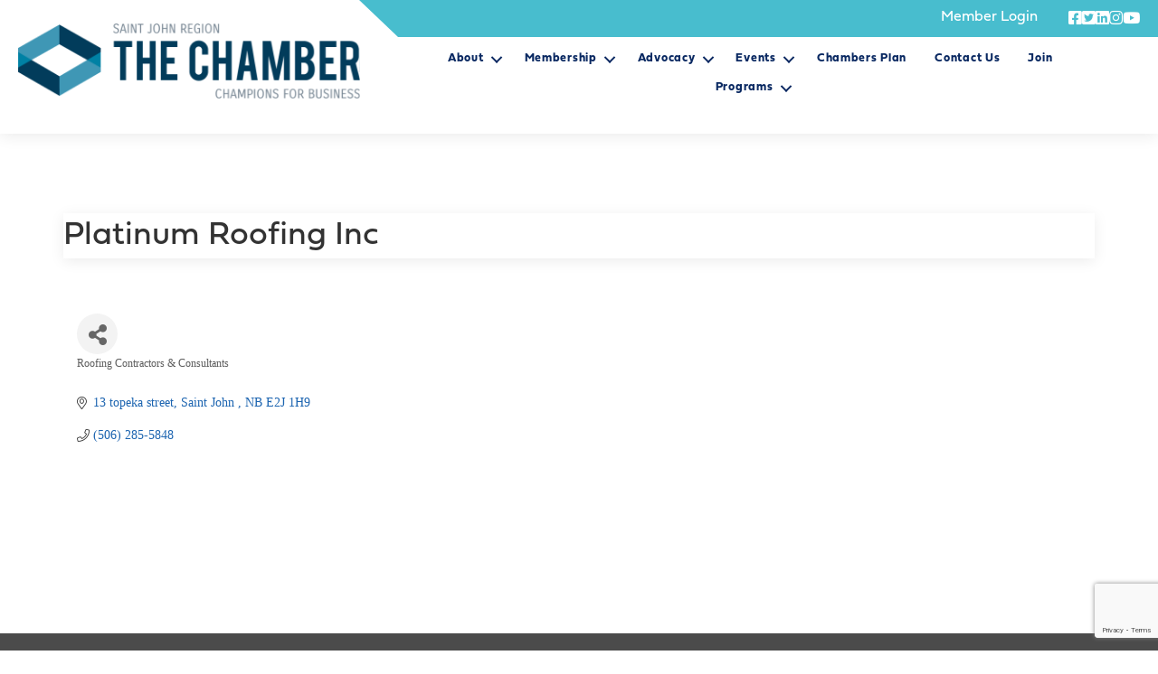

--- FILE ---
content_type: text/html; charset=utf-8
request_url: https://business.thechambersj.com/list/member/platinum-roofing-inc-12204
body_size: 27936
content:

<!DOCTYPE html>
<html lang="en-US">
<head>
<!-- start injected HTML (CCID=1814) -->
<!-- page template: https://thechambersj.com/chambermaster-template-chamber_master_heading/ -->
<title>Platinum Roofing Inc | Roofing Contractors & Consultants</title>
<base href="https://thechambersj.com/" />
<meta name="description" content="Platinum Roofing Inc | Roofing Contractors &amp; Consultants" />
<link href="https://business.thechambersj.com/integration/customerdefinedcss?_=5oPR7Q2" rel="stylesheet" type="text/css" />
<!-- link for rss not inserted -->
<!-- end injected HTML -->

<meta charset="UTF-8" />
<meta name='viewport' content='width=device-width, initial-scale=1.0' />
<meta http-equiv='X-UA-Compatible' content='IE=edge' />
<link rel="profile" href="https://gmpg.org/xfn/11" />



	<!-- This site is optimized with the Yoast SEO plugin v26.6 - https://yoast.com/wordpress/plugins/seo/ -->
	<title></title>
	<link rel="canonical" href="https://business.thechambersj.com/list/member/platinum-roofing-inc-12204" />
	
	
	
	
	<meta property="article:publisher" content="https://www.facebook.com/thesaintjohnregionchamber/" />
	<meta property="article:modified_time" content="2025-10-15T18:25:12+00:00" />
	
	
	
	
	<meta name="twitter:card" content="summary_large_image" />
	<meta name="twitter:site" content="@thechambersj" />
	<meta name="twitter:label1" content="Est. reading time" />
	<meta name="twitter:data1" content="1 minute" />
	<script type="application/ld+json" class="yoast-schema-graph"></script>
	<!-- / Yoast SEO plugin. -->


<link rel='dns-prefetch' href='//widget.tagembed.com' />
<link rel='dns-prefetch' href='//www.googletagmanager.com' />
<link rel="alternate" type="application/rss+xml" title="The Chamber Saint John Region &raquo; Feed" href="https://thechambersj.com/feed/" />
<link rel="alternate" type="application/rss+xml" title="The Chamber Saint John Region &raquo; Comments Feed" href="https://thechambersj.com/comments/feed/" />


<link rel="preload" href="https://thechambersj.com/wp-content/plugins/bb-plugin/fonts/fontawesome/5.15.4/webfonts/fa-solid-900.woff2" as="font" type="font/woff2" crossorigin="anonymous">
<link rel="preload" href="https://thechambersj.com/wp-content/plugins/bb-plugin/fonts/fontawesome/5.15.4/webfonts/fa-regular-400.woff2" as="font" type="font/woff2" crossorigin="anonymous">
<link rel="preload" href="https://thechambersj.com/wp-content/plugins/bb-plugin/fonts/fontawesome/5.15.4/webfonts/fa-brands-400.woff2" as="font" type="font/woff2" crossorigin="anonymous">
<style id='wp-img-auto-sizes-contain-inline-css'>
img:is([sizes=auto i],[sizes^="auto," i]){contain-intrinsic-size:3000px 1500px}
/*# sourceURL=wp-img-auto-sizes-contain-inline-css */
</style>
<style id='cf-frontend-style-inline-css'>
@font-face {
	font-family: 'Fieldwork';
	font-weight: 100;
	font-display: auto;
	src: url('https://thechambersj.com/wp-content/uploads/2022/11/FontsFree-Net-Fieldwork-Geo-Fat-Demo.ttf') format('truetype');
}
/*# sourceURL=cf-frontend-style-inline-css */
</style>
<style id='wp-emoji-styles-inline-css'>

	img.wp-smiley, img.emoji {
		display: inline !important;
		border: none !important;
		box-shadow: none !important;
		height: 1em !important;
		width: 1em !important;
		margin: 0 0.07em !important;
		vertical-align: -0.1em !important;
		background: none !important;
		padding: 0 !important;
	}
/*# sourceURL=wp-emoji-styles-inline-css */
</style>
<style id='wp-block-library-inline-css'>
:root{--wp-block-synced-color:#7a00df;--wp-block-synced-color--rgb:122,0,223;--wp-bound-block-color:var(--wp-block-synced-color);--wp-editor-canvas-background:#ddd;--wp-admin-theme-color:#007cba;--wp-admin-theme-color--rgb:0,124,186;--wp-admin-theme-color-darker-10:#006ba1;--wp-admin-theme-color-darker-10--rgb:0,107,160.5;--wp-admin-theme-color-darker-20:#005a87;--wp-admin-theme-color-darker-20--rgb:0,90,135;--wp-admin-border-width-focus:2px}@media (min-resolution:192dpi){:root{--wp-admin-border-width-focus:1.5px}}.wp-element-button{cursor:pointer}:root .has-very-light-gray-background-color{background-color:#eee}:root .has-very-dark-gray-background-color{background-color:#313131}:root .has-very-light-gray-color{color:#eee}:root .has-very-dark-gray-color{color:#313131}:root .has-vivid-green-cyan-to-vivid-cyan-blue-gradient-background{background:linear-gradient(135deg,#00d084,#0693e3)}:root .has-purple-crush-gradient-background{background:linear-gradient(135deg,#34e2e4,#4721fb 50%,#ab1dfe)}:root .has-hazy-dawn-gradient-background{background:linear-gradient(135deg,#faaca8,#dad0ec)}:root .has-subdued-olive-gradient-background{background:linear-gradient(135deg,#fafae1,#67a671)}:root .has-atomic-cream-gradient-background{background:linear-gradient(135deg,#fdd79a,#004a59)}:root .has-nightshade-gradient-background{background:linear-gradient(135deg,#330968,#31cdcf)}:root .has-midnight-gradient-background{background:linear-gradient(135deg,#020381,#2874fc)}:root{--wp--preset--font-size--normal:16px;--wp--preset--font-size--huge:42px}.has-regular-font-size{font-size:1em}.has-larger-font-size{font-size:2.625em}.has-normal-font-size{font-size:var(--wp--preset--font-size--normal)}.has-huge-font-size{font-size:var(--wp--preset--font-size--huge)}.has-text-align-center{text-align:center}.has-text-align-left{text-align:left}.has-text-align-right{text-align:right}.has-fit-text{white-space:nowrap!important}#end-resizable-editor-section{display:none}.aligncenter{clear:both}.items-justified-left{justify-content:flex-start}.items-justified-center{justify-content:center}.items-justified-right{justify-content:flex-end}.items-justified-space-between{justify-content:space-between}.screen-reader-text{border:0;clip-path:inset(50%);height:1px;margin:-1px;overflow:hidden;padding:0;position:absolute;width:1px;word-wrap:normal!important}.screen-reader-text:focus{background-color:#ddd;clip-path:none;color:#444;display:block;font-size:1em;height:auto;left:5px;line-height:normal;padding:15px 23px 14px;text-decoration:none;top:5px;width:auto;z-index:100000}html :where(.has-border-color){border-style:solid}html :where([style*=border-top-color]){border-top-style:solid}html :where([style*=border-right-color]){border-right-style:solid}html :where([style*=border-bottom-color]){border-bottom-style:solid}html :where([style*=border-left-color]){border-left-style:solid}html :where([style*=border-width]){border-style:solid}html :where([style*=border-top-width]){border-top-style:solid}html :where([style*=border-right-width]){border-right-style:solid}html :where([style*=border-bottom-width]){border-bottom-style:solid}html :where([style*=border-left-width]){border-left-style:solid}html :where(img[class*=wp-image-]){height:auto;max-width:100%}:where(figure){margin:0 0 1em}html :where(.is-position-sticky){--wp-admin--admin-bar--position-offset:var(--wp-admin--admin-bar--height,0px)}@media screen and (max-width:600px){html :where(.is-position-sticky){--wp-admin--admin-bar--position-offset:0px}}

/*# sourceURL=wp-block-library-inline-css */
</style><style id='global-styles-inline-css'>
:root{--wp--preset--aspect-ratio--square: 1;--wp--preset--aspect-ratio--4-3: 4/3;--wp--preset--aspect-ratio--3-4: 3/4;--wp--preset--aspect-ratio--3-2: 3/2;--wp--preset--aspect-ratio--2-3: 2/3;--wp--preset--aspect-ratio--16-9: 16/9;--wp--preset--aspect-ratio--9-16: 9/16;--wp--preset--color--black: #000000;--wp--preset--color--cyan-bluish-gray: #abb8c3;--wp--preset--color--white: #ffffff;--wp--preset--color--pale-pink: #f78da7;--wp--preset--color--vivid-red: #cf2e2e;--wp--preset--color--luminous-vivid-orange: #ff6900;--wp--preset--color--luminous-vivid-amber: #fcb900;--wp--preset--color--light-green-cyan: #7bdcb5;--wp--preset--color--vivid-green-cyan: #00d084;--wp--preset--color--pale-cyan-blue: #8ed1fc;--wp--preset--color--vivid-cyan-blue: #0693e3;--wp--preset--color--vivid-purple: #9b51e0;--wp--preset--gradient--vivid-cyan-blue-to-vivid-purple: linear-gradient(135deg,rgb(6,147,227) 0%,rgb(155,81,224) 100%);--wp--preset--gradient--light-green-cyan-to-vivid-green-cyan: linear-gradient(135deg,rgb(122,220,180) 0%,rgb(0,208,130) 100%);--wp--preset--gradient--luminous-vivid-amber-to-luminous-vivid-orange: linear-gradient(135deg,rgb(252,185,0) 0%,rgb(255,105,0) 100%);--wp--preset--gradient--luminous-vivid-orange-to-vivid-red: linear-gradient(135deg,rgb(255,105,0) 0%,rgb(207,46,46) 100%);--wp--preset--gradient--very-light-gray-to-cyan-bluish-gray: linear-gradient(135deg,rgb(238,238,238) 0%,rgb(169,184,195) 100%);--wp--preset--gradient--cool-to-warm-spectrum: linear-gradient(135deg,rgb(74,234,220) 0%,rgb(151,120,209) 20%,rgb(207,42,186) 40%,rgb(238,44,130) 60%,rgb(251,105,98) 80%,rgb(254,248,76) 100%);--wp--preset--gradient--blush-light-purple: linear-gradient(135deg,rgb(255,206,236) 0%,rgb(152,150,240) 100%);--wp--preset--gradient--blush-bordeaux: linear-gradient(135deg,rgb(254,205,165) 0%,rgb(254,45,45) 50%,rgb(107,0,62) 100%);--wp--preset--gradient--luminous-dusk: linear-gradient(135deg,rgb(255,203,112) 0%,rgb(199,81,192) 50%,rgb(65,88,208) 100%);--wp--preset--gradient--pale-ocean: linear-gradient(135deg,rgb(255,245,203) 0%,rgb(182,227,212) 50%,rgb(51,167,181) 100%);--wp--preset--gradient--electric-grass: linear-gradient(135deg,rgb(202,248,128) 0%,rgb(113,206,126) 100%);--wp--preset--gradient--midnight: linear-gradient(135deg,rgb(2,3,129) 0%,rgb(40,116,252) 100%);--wp--preset--font-size--small: 13px;--wp--preset--font-size--medium: 20px;--wp--preset--font-size--large: 36px;--wp--preset--font-size--x-large: 42px;--wp--preset--spacing--20: 0.44rem;--wp--preset--spacing--30: 0.67rem;--wp--preset--spacing--40: 1rem;--wp--preset--spacing--50: 1.5rem;--wp--preset--spacing--60: 2.25rem;--wp--preset--spacing--70: 3.38rem;--wp--preset--spacing--80: 5.06rem;--wp--preset--shadow--natural: 6px 6px 9px rgba(0, 0, 0, 0.2);--wp--preset--shadow--deep: 12px 12px 50px rgba(0, 0, 0, 0.4);--wp--preset--shadow--sharp: 6px 6px 0px rgba(0, 0, 0, 0.2);--wp--preset--shadow--outlined: 6px 6px 0px -3px rgb(255, 255, 255), 6px 6px rgb(0, 0, 0);--wp--preset--shadow--crisp: 6px 6px 0px rgb(0, 0, 0);}:where(.is-layout-flex){gap: 0.5em;}:where(.is-layout-grid){gap: 0.5em;}body .is-layout-flex{display: flex;}.is-layout-flex{flex-wrap: wrap;align-items: center;}.is-layout-flex > :is(*, div){margin: 0;}body .is-layout-grid{display: grid;}.is-layout-grid > :is(*, div){margin: 0;}:where(.wp-block-columns.is-layout-flex){gap: 2em;}:where(.wp-block-columns.is-layout-grid){gap: 2em;}:where(.wp-block-post-template.is-layout-flex){gap: 1.25em;}:where(.wp-block-post-template.is-layout-grid){gap: 1.25em;}.has-black-color{color: var(--wp--preset--color--black) !important;}.has-cyan-bluish-gray-color{color: var(--wp--preset--color--cyan-bluish-gray) !important;}.has-white-color{color: var(--wp--preset--color--white) !important;}.has-pale-pink-color{color: var(--wp--preset--color--pale-pink) !important;}.has-vivid-red-color{color: var(--wp--preset--color--vivid-red) !important;}.has-luminous-vivid-orange-color{color: var(--wp--preset--color--luminous-vivid-orange) !important;}.has-luminous-vivid-amber-color{color: var(--wp--preset--color--luminous-vivid-amber) !important;}.has-light-green-cyan-color{color: var(--wp--preset--color--light-green-cyan) !important;}.has-vivid-green-cyan-color{color: var(--wp--preset--color--vivid-green-cyan) !important;}.has-pale-cyan-blue-color{color: var(--wp--preset--color--pale-cyan-blue) !important;}.has-vivid-cyan-blue-color{color: var(--wp--preset--color--vivid-cyan-blue) !important;}.has-vivid-purple-color{color: var(--wp--preset--color--vivid-purple) !important;}.has-black-background-color{background-color: var(--wp--preset--color--black) !important;}.has-cyan-bluish-gray-background-color{background-color: var(--wp--preset--color--cyan-bluish-gray) !important;}.has-white-background-color{background-color: var(--wp--preset--color--white) !important;}.has-pale-pink-background-color{background-color: var(--wp--preset--color--pale-pink) !important;}.has-vivid-red-background-color{background-color: var(--wp--preset--color--vivid-red) !important;}.has-luminous-vivid-orange-background-color{background-color: var(--wp--preset--color--luminous-vivid-orange) !important;}.has-luminous-vivid-amber-background-color{background-color: var(--wp--preset--color--luminous-vivid-amber) !important;}.has-light-green-cyan-background-color{background-color: var(--wp--preset--color--light-green-cyan) !important;}.has-vivid-green-cyan-background-color{background-color: var(--wp--preset--color--vivid-green-cyan) !important;}.has-pale-cyan-blue-background-color{background-color: var(--wp--preset--color--pale-cyan-blue) !important;}.has-vivid-cyan-blue-background-color{background-color: var(--wp--preset--color--vivid-cyan-blue) !important;}.has-vivid-purple-background-color{background-color: var(--wp--preset--color--vivid-purple) !important;}.has-black-border-color{border-color: var(--wp--preset--color--black) !important;}.has-cyan-bluish-gray-border-color{border-color: var(--wp--preset--color--cyan-bluish-gray) !important;}.has-white-border-color{border-color: var(--wp--preset--color--white) !important;}.has-pale-pink-border-color{border-color: var(--wp--preset--color--pale-pink) !important;}.has-vivid-red-border-color{border-color: var(--wp--preset--color--vivid-red) !important;}.has-luminous-vivid-orange-border-color{border-color: var(--wp--preset--color--luminous-vivid-orange) !important;}.has-luminous-vivid-amber-border-color{border-color: var(--wp--preset--color--luminous-vivid-amber) !important;}.has-light-green-cyan-border-color{border-color: var(--wp--preset--color--light-green-cyan) !important;}.has-vivid-green-cyan-border-color{border-color: var(--wp--preset--color--vivid-green-cyan) !important;}.has-pale-cyan-blue-border-color{border-color: var(--wp--preset--color--pale-cyan-blue) !important;}.has-vivid-cyan-blue-border-color{border-color: var(--wp--preset--color--vivid-cyan-blue) !important;}.has-vivid-purple-border-color{border-color: var(--wp--preset--color--vivid-purple) !important;}.has-vivid-cyan-blue-to-vivid-purple-gradient-background{background: var(--wp--preset--gradient--vivid-cyan-blue-to-vivid-purple) !important;}.has-light-green-cyan-to-vivid-green-cyan-gradient-background{background: var(--wp--preset--gradient--light-green-cyan-to-vivid-green-cyan) !important;}.has-luminous-vivid-amber-to-luminous-vivid-orange-gradient-background{background: var(--wp--preset--gradient--luminous-vivid-amber-to-luminous-vivid-orange) !important;}.has-luminous-vivid-orange-to-vivid-red-gradient-background{background: var(--wp--preset--gradient--luminous-vivid-orange-to-vivid-red) !important;}.has-very-light-gray-to-cyan-bluish-gray-gradient-background{background: var(--wp--preset--gradient--very-light-gray-to-cyan-bluish-gray) !important;}.has-cool-to-warm-spectrum-gradient-background{background: var(--wp--preset--gradient--cool-to-warm-spectrum) !important;}.has-blush-light-purple-gradient-background{background: var(--wp--preset--gradient--blush-light-purple) !important;}.has-blush-bordeaux-gradient-background{background: var(--wp--preset--gradient--blush-bordeaux) !important;}.has-luminous-dusk-gradient-background{background: var(--wp--preset--gradient--luminous-dusk) !important;}.has-pale-ocean-gradient-background{background: var(--wp--preset--gradient--pale-ocean) !important;}.has-electric-grass-gradient-background{background: var(--wp--preset--gradient--electric-grass) !important;}.has-midnight-gradient-background{background: var(--wp--preset--gradient--midnight) !important;}.has-small-font-size{font-size: var(--wp--preset--font-size--small) !important;}.has-medium-font-size{font-size: var(--wp--preset--font-size--medium) !important;}.has-large-font-size{font-size: var(--wp--preset--font-size--large) !important;}.has-x-large-font-size{font-size: var(--wp--preset--font-size--x-large) !important;}
/*# sourceURL=global-styles-inline-css */
</style>

<style id='classic-theme-styles-inline-css'>
/*! This file is auto-generated */
.wp-block-button__link{color:#fff;background-color:#32373c;border-radius:9999px;box-shadow:none;text-decoration:none;padding:calc(.667em + 2px) calc(1.333em + 2px);font-size:1.125em}.wp-block-file__button{background:#32373c;color:#fff;text-decoration:none}
/*# sourceURL=/wp-includes/css/classic-themes.min.css */
</style>
<link rel='stylesheet' id='bbhf-style-css' href='https://thechambersj.com/wp-content/plugins/bb-header-footer/assets/css/bb-header-footer.css?ver=1.2.5' media='all' />
<link rel='stylesheet' id='font-awesome-5-css' href='https://thechambersj.com/wp-content/plugins/bb-plugin/fonts/fontawesome/5.15.4/css/all.min.css?ver=2.9.4.1' media='all' />
<link rel='stylesheet' id='ultimate-icons-css' href='https://thechambersj.com/wp-content/uploads/bb-plugin/icons/ultimate-icons/style.css?ver=2.9.4.1' media='all' />
<link rel='stylesheet' id='fl-builder-layout-bundle-9d52a50c6c2147cdf7579ac0552cdcc2-css' href='https://thechambersj.com/wp-content/uploads/bb-plugin/cache/9d52a50c6c2147cdf7579ac0552cdcc2-layout-bundle.css?ver=2.9.4.1-1.5.2.1' media='all' />
<link rel='stylesheet' id='fancybox-css' href='https://thechambersj.com/wp-content/plugins/easy-fancybox/fancybox/1.5.4/jquery.fancybox.min.css?ver=6.9' media='screen' />
<link rel='stylesheet' id='jquery-magnificpopup-css' href='https://thechambersj.com/wp-content/plugins/bb-plugin/css/jquery.magnificpopup.min.css?ver=2.9.4.1' media='all' />
<link rel='stylesheet' id='base-css' href='https://thechambersj.com/wp-content/themes/bb-theme/css/base.min.css?ver=1.7.12.1' media='all' />
<link rel='stylesheet' id='fl-automator-skin-css' href='https://thechambersj.com/wp-content/uploads/bb-theme/skin-68addfad96b53.css?ver=1.7.12.1' media='all' />
<link rel='stylesheet' id='fl-child-theme-css' href='https://thechambersj.com/wp-content/themes/bb-theme-child/style.css?ver=6.9' media='all' />
<script src="https://thechambersj.com/wp-includes/js/jquery/jquery.min.js?ver=3.7.1" id="jquery-core-js"></script>
<script src="https://thechambersj.com/wp-includes/js/jquery/jquery-migrate.min.js?ver=3.4.1" id="jquery-migrate-js"></script>

<!-- Google tag (gtag.js) snippet added by Site Kit -->
<!-- Google Analytics snippet added by Site Kit -->
<script src="https://www.googletagmanager.com/gtag/js?id=GT-K4C2V4W3" id="google_gtagjs-js" async></script>
<script id="google_gtagjs-js-after">
window.dataLayer = window.dataLayer || [];function gtag(){dataLayer.push(arguments);}
gtag("set","linker",{"domains":["thechambersj.com"]});
gtag("js", new Date());
gtag("set", "developer_id.dZTNiMT", true);
gtag("config", "GT-K4C2V4W3", {"googlesitekit_post_type":"page"});
 window._googlesitekit = window._googlesitekit || {}; window._googlesitekit.throttledEvents = []; window._googlesitekit.gtagEvent = (name, data) => { var key = JSON.stringify( { name, data } ); if ( !! window._googlesitekit.throttledEvents[ key ] ) { return; } window._googlesitekit.throttledEvents[ key ] = true; setTimeout( () => { delete window._googlesitekit.throttledEvents[ key ]; }, 5 ); gtag( "event", name, { ...data, event_source: "site-kit" } ); }; 
//# sourceURL=google_gtagjs-js-after
</script>
<link rel="alternate" title="JSON" type="application/json" href="https://thechambersj.com/wp-json/wp/v2/pages/5347" /><link rel="EditURI" type="application/rsd+xml" title="RSD" href="https://thechambersj.com/xmlrpc.php?rsd" />
<meta name="generator" content="WordPress 6.9" />
<link rel='shortlink' href='https://thechambersj.com/?p=5347' />

<!-- This site is using AdRotate v5.17.1 to display their advertisements - https://ajdg.solutions/ -->
<!-- AdRotate CSS -->
<style type="text/css" media="screen">
	.g { margin:0px; padding:0px; overflow:hidden; line-height:1; zoom:1; }
	.g img { height:auto; }
	.g-col { position:relative; float:left; }
	.g-col:first-child { margin-left: 0; }
	.g-col:last-child { margin-right: 0; }
	.g-1 { margin:0px;  width:100%; max-width:1600px; height:100%; max-height:155px; }
	.g-2 { margin:0px;  width:100%; max-width:1600px; height:100%; max-height:155px; }
	.g-3 { margin:0px;  width:100%; max-width:1600px; height:100%; max-height:155px; }
	@media only screen and (max-width: 480px) {
		.g-col, .g-dyn, .g-single { width:100%; margin-left:0; margin-right:0; }
	}
</style>
<!-- /AdRotate CSS -->

<meta name="generator" content="Site Kit by Google 1.168.0" /><link rel="stylesheet" href="https://use.typekit.net/arp4zbm.css">
<link rel="stylesheet" href="https://use.typekit.net/arp4zbm.css">
<link rel="stylesheet" href="https://cdnjs.cloudflare.com/ajax/libs/slick-carousel/1.8.1/slick.css" integrity="sha512-wR4oNhLBHf7smjy0K4oqzdWumd+r5/+6QO/vDda76MW5iug4PT7v86FoEkySIJft3XA0Ae6axhIvHrqwm793Nw==" crossorigin="anonymous" referrerpolicy="no-referrer" /><link rel="icon" href="https://thechambersj.com/wp-content/uploads/2022/11/New-Project-3-150x150.png" sizes="32x32" />
<link rel="icon" href="https://thechambersj.com/wp-content/uploads/2022/11/New-Project-3.png" sizes="192x192" />
<link rel="apple-touch-icon" href="https://thechambersj.com/wp-content/uploads/2022/11/New-Project-3.png" />
<meta name="msapplication-TileImage" content="https://thechambersj.com/wp-content/uploads/2022/11/New-Project-3.png" />
		<style id="wp-custom-css">
			.custom-slider-module {
    opacity: 0;
    visibility: hidden;
    transition: opacity 1s ease;
    -webkit-transition: opacity 1s ease;
}
.custom-slider-module.slick-initialized {
    visibility: visible;
    opacity: 1;    
}
.client-brand .slick-list {
    width: 970px;
    max-width: 100%;
    margin: 50px auto 30px;
    padding: 0 15px;
}
/* Target only the Beaver Builder gallery with the custom class */
.my-hover-gallery .fl-gallery-item {
  position: relative;
  overflow: hidden;
}

.my-hover-gallery img {
  width: 100%;
  height: auto;
  transition: transform 0.4s ease;
}

.my-hover-gallery .fl-gallery-caption {
  position: absolute;
  bottom: 0;
  left: 0;
  right: 0;
  margin: 0;
  padding: 8px 10px;
  background: rgba(0, 0, 0, 0.6);
  color: white;
  font-size: 14px;
  opacity: 0;
  transition: opacity 0.4s ease;
}

/* Hover effects */
.my-hover-gallery .fl-gallery-item:hover img {
  transform: scale(1.05);
}

.my-hover-gallery .fl-gallery-item:hover .fl-gallery-caption {
  opacity: 1;
}
		</style>
			<!-- Google tag (gtag.js) -->
<script async src="https://www.googletagmanager.com/gtag/js?id=G-H2WZHJFJQS"></script>
<script>
  window.dataLayer = window.dataLayer || [];
  function gtag(){dataLayer.push(arguments);}
  gtag('js', new Date());
  gtag('config', 'G-H2WZHJFJQS');
</script>
    <!-- jQuery first, then Popper.js, then Bootstrap JS -->
    <script src="https://code.jquery.com/jquery-3.7.1.min.js" crossorigin="anonymous"></script>
    <script type="text/javascript" src="https://code.jquery.com/ui/1.13.2/jquery-ui.min.js"></script>
<script src="https://business.thechambersj.com/Content/bundles/SEO4?v=jX-Yo1jNxYBrX6Ffq1gbxQahkKjKjLSiGjCSMnG9UuU1"></script>
    <script type="text/javascript" src="https://ajax.aspnetcdn.com/ajax/globalize/0.1.1/globalize.min.js"></script>
    <script type="text/javascript" src="https://ajax.aspnetcdn.com/ajax/globalize/0.1.1/cultures/globalize.culture.en-CA.js"></script>
    <!-- Required meta tags -->
    <meta charset="utf-8">
    <meta name="viewport" content="width=device-width, initial-scale=1, shrink-to-fit=no">
    <link rel="stylesheet" href="https://code.jquery.com/ui/1.13.2/themes/base/jquery-ui.css" type="text/css" media="all" />
    <script type="text/javascript">
        var MNI = MNI || {};
        MNI.CurrentCulture = 'en-CA';
        MNI.CultureDateFormat = 'yyyy-MM-dd';
        MNI.BaseUrl = 'https://business.thechambersj.com';
        MNI.jQuery = jQuery.noConflict(true);
        MNI.Page = {
            Domain: 'business.thechambersj.com',
            Context: 299,
            Category: null,
            Member: 12204,
            MemberPagePopup: false
        };
        MNI.LayoutPromise = new Promise(function (resolve) {
            MNI.LayoutResolution = resolve;
        });
        MNI.MemberFilterUrl = 'list';
    </script>


    <script src="https://www.google.com/recaptcha/enterprise.js?render=6LfI_T8rAAAAAMkWHrLP_GfSf3tLy9tKa839wcWa" async defer></script>
    <script>

        const SITE_KEY = '6LfI_T8rAAAAAMkWHrLP_GfSf3tLy9tKa839wcWa';

        // Repeatedly check if grecaptcha has been loaded, and call the callback once it's available
        function waitForGrecaptcha(callback, retries = 10, interval = 1000) {
            if (typeof grecaptcha !== 'undefined' && grecaptcha.enterprise.execute) {
                callback();
            } else if (retries > 0) { 
                setTimeout(() => {
                    waitForGrecaptcha(callback, retries - 1, interval);
                }, interval);
            } else {
                console.error("grecaptcha is not available after multiple attempts");
            }
        }

        // Generates a reCAPTCHA v3 token using grecaptcha.enterprise and injects it into the given form.
        // If the token input doesn't exist, it creates one. Then it executes the callback with the token.
        function setReCaptchaToken(formElement, callback, action = 'submit') {
            grecaptcha.enterprise.ready(function () {
                grecaptcha.enterprise.execute(SITE_KEY, { action: action }).then(function (token) {

                    MNI.jQuery(function ($) {
                        let input = $(formElement).find("input[name='g-recaptcha-v3']");

                        if (input.length === 0) {
                            input = $('<input>', {
                                type: 'hidden',
                                name: 'g-recaptcha-v3',
                                value: token
                            });
                            $(formElement).append(input);
                        }
                        else
                            $(input).val(token);

                        if (typeof callback === 'function') callback(token);
                    })

                });
            });
        }

    </script>




<script src="https://business.thechambersj.com/Content/bundles/MNI?v=34V3-w6z5bLW9Yl7pjO3C5tja0TdKeHFrpRQ0eCPbz81"></script>


    <meta property='og:url' content='https://business.thechambersj.com/list/member/platinum-roofing-inc-12204' />
<meta property='og:title' content='Platinum Roofing Inc' />
<meta property='og:image' content='https://chambermaster.blob.core.windows.net/images/chambers/1814/ChamberImages/logo/200x200/Chamber_ENGLISH_logo_CMYK_(3).jpg' />

    <!-- Bootstrap CSS -->
    <link type="text/css" href="https://business.thechambersj.com/Content/SEO4/css/bootstrap/bootstrap-ns.min.css" rel="stylesheet" />
<link href="https://business.thechambersj.com/Content/SEO4/css/fontawesome/css/fa.bundle?v=ruPA372u21djZ69Q5Ysnch4rq1PR55j8o6h6btgP60M1" rel="stylesheet"/>
<link href="https://business.thechambersj.com/Content/SEO4/css/v4-module.bundle?v=teKUclOSNwyO4iQ2s3q00X0U2jxs0Mkz0T6S0f4p_241" rel="stylesheet"/>
<meta name="referrer" content="origin" />
<script>window.CMS=1;</script>

<!-- IE7 Style Hack -->
<!--[if IE 7]>
<style type="text/css">
    #mn-ql ul li {width:49% !important;}                                                    /* Prevents 2-Col QL section from stacking */
    #mn-login {height:100% !important;}                                                     /* Fixes Login Content from Disappearing */
    .mn-dealsbuttons {width:100% !important;}                                               /* Extends buttons out to normal size */
    .mn-dealsbuttons span {display:block !important;float:right !important;}                /* Fixes abnormal display of mn deals buttons */
    .mn-memberinfo-block-actions ul li a {width:100% !important;}                           /* Extends Block actions link to normal width */
    .mn-cal-grid {table-layout:fixed !important;}                                           /* Extends empty calendar to normal width */
    .mn-share {display:block !important; float:right !important; clear:both !important;}    /* Sets share block to normal size and clearance */
    .mn-cal-days {margin:1% !important; padding:1% !important;}                             /* Fixes padding/margin issues with main calendar */
    .mn-member-sidebar {width:34% !important;}                                              /* Fixes overlap on member information page sidebar */
.mn-cal-grid tr td {border: 1px solid #ffffff !important;}
</style>
<![endif]-->

<!--

Original Module Template Page: https://www.thechambersj.com/saint-john-board-of-trade_1.html

-->


<style>

header {
    z-index: unset;
}

</style></head>
<body class="wp-singular page-template-default page page-id-5347 wp-theme-bb-theme wp-child-theme-bb-theme-child fl-builder-2-9-4-1 fl-themer-1-5-2-1 fl-theme-1-7-12-1 fl-no-js dhf-template-beaver-builder-theme dhf-stylesheet-bb-theme-child fl-theme-builder-footer fl-theme-builder-footer-footer fl-theme-builder-header fl-theme-builder-header-header fl-framework-base fl-preset-default fl-full-width fl-scroll-to-top fl-search-active fl-nav-collapse-menu" itemscope="itemscope" itemtype="https://schema.org/WebPage">

<a aria-label="Skip to content" class="fl-screen-reader-text" href="#fl-main-content">Skip to content</a><div class="fl-page">
	<header class="fl-builder-content fl-builder-content-190 fl-builder-global-templates-locked" data-post-id="190" data-type="header" data-sticky="1" data-sticky-on="" data-sticky-breakpoint="medium" data-shrink="0" data-overlay="0" data-overlay-bg="transparent" data-shrink-image-height="50px" role="banner" itemscope="itemscope" itemtype="http://schema.org/WPHeader"><div class="fl-row fl-row-full-width fl-row-bg-color fl-node-9wr38eboi2ha fl-row-default-height fl-row-align-center fl-visible-desktop fl-visible-large fl-visible-medium boder_top" data-node="9wr38eboi2ha">
	<div class="fl-row-content-wrap">
						<div class="fl-row-content fl-row-fixed-width fl-node-content">
		
<div class="fl-col-group fl-node-4n5m7q8jbdvw fl-col-group-equal-height fl-col-group-align-center" data-node="4n5m7q8jbdvw">
			<div class="fl-col fl-node-9nh458djgx2y fl-col-bg-color" data-node="9nh458djgx2y">
	<div class="fl-col-content fl-node-content"><div  class="fl-module fl-module-rich-text fl-rich-text fl-node-zlhn16bqyu5a" data-node="zlhn16bqyu5a">
	<p><a href="https://business.thechambersj.com/Login/" target="_blank" rel="noopener">Member Login</a></p>
</div>
<div class="fl-module fl-module-icon-group fl-node-kczfj0pw8xio" data-node="kczfj0pw8xio">
	<div class="fl-module-content fl-node-content">
		<div class="fl-icon-group">
	<span class="fl-icon">
								<a href="https://www.facebook.com/thesaintjohnregionchamber/" target="_blank" rel="noopener" >
							<i class="fab fa-facebook-square" aria-hidden="true"></i>
						</a>
			</span>
		<span class="fl-icon">
								<a href="https://twitter.com/thechambersj" target="_blank" rel="noopener" >
							<i class="fab fa-twitter-square" aria-hidden="true"></i>
						</a>
			</span>
		<span class="fl-icon">
								<a href="https://www.linkedin.com/company/saint-john-region-chamber/?originalSubdomain=ca" target="_blank" rel="noopener" >
							<i class="fab fa-linkedin" aria-hidden="true"></i>
						</a>
			</span>
		<span class="fl-icon">
								<a href="https://www.instagram.com/thechambersj/" target="_blank" rel="noopener" >
							<i class="fab fa-instagram" aria-hidden="true"></i>
						</a>
			</span>
		<span class="fl-icon">
								<a href="https://www.youtube.com/@SJBoardofTrade1" target="_blank" rel="noopener" >
							<i class="fab fa-youtube" aria-hidden="true"></i>
						</a>
			</span>
	</div>
	</div>
</div>
</div>
</div>
	</div>
		</div>
	</div>
</div>
<div class="fl-row fl-row-full-width fl-row-bg-color fl-node-dcrsa4o0q8pu fl-row-default-height fl-row-align-center" data-node="dcrsa4o0q8pu">
	<div class="fl-row-content-wrap">
						<div class="fl-row-content fl-row-fixed-width fl-node-content">
		
<div class="fl-col-group fl-node-c1z8gpesj7ra fl-col-group-equal-height fl-col-group-align-center fl-col-group-custom-width" data-node="c1z8gpesj7ra">
			<div class="fl-col fl-node-uc418b5nf0h7 fl-col-bg-color fl-col-small fl-col-small-custom-width" data-node="uc418b5nf0h7">
	<div class="fl-col-content fl-node-content"><div
 class="fl-module fl-module-photo fl-photo fl-photo-align-left fl-node-ewpyxnt2kcr9 fl-fill-container" data-node="ewpyxnt2kcr9" itemscope itemtype="https://schema.org/ImageObject">
	<div class="fl-photo-content fl-photo-img-svg">
				<a href="https://thechambersj.com/"  target="_self" itemprop="url">
				<img loading="lazy" decoding="async" class="fl-photo-img wp-image-5118 size-full" src="https://thechambersj.com/wp-content/uploads/2023/01/Image-18.svg" alt="Image 18" itemprop="image" height="103" width="469" title="Image 18"  data-no-lazy="1" />
				</a>
					</div>
	</div>
</div>
</div>
			<div class="fl-col fl-node-i8u23xs0woem fl-col-bg-color fl-col-small-custom-width main-menu-sc" data-node="i8u23xs0woem">
	<div class="fl-col-content fl-node-content"><div class="fl-module fl-module-menu fl-node-ihxvmq40wt8g" data-node="ihxvmq40wt8g">
	<div class="fl-module-content fl-node-content">
		<div class="fl-menu fl-menu-responsive-toggle-mobile fl-menu-search-enabled">
	<button class="fl-menu-mobile-toggle hamburger" aria-label="Menu"><span class="fl-menu-icon svg-container"><svg version="1.1" class="hamburger-menu" xmlns="http://www.w3.org/2000/svg" xmlns:xlink="http://www.w3.org/1999/xlink" viewBox="0 0 512 512">
<rect class="fl-hamburger-menu-top" width="512" height="102"/>
<rect class="fl-hamburger-menu-middle" y="205" width="512" height="102"/>
<rect class="fl-hamburger-menu-bottom" y="410" width="512" height="102"/>
</svg>
</span></button>	<div class="fl-clear"></div>
	<nav aria-label="Menu" itemscope="itemscope" itemtype="https://schema.org/SiteNavigationElement"><ul id="menu-main-menu" class="menu fl-menu-horizontal fl-toggle-arrows"><li id="menu-item-792" class="menu-item menu-item-type-post_type menu-item-object-page menu-item-has-children fl-has-submenu"><div class="fl-has-submenu-container"><a href="https://thechambersj.com/about/">About</a><span class="fl-menu-toggle"></span></div><ul class="sub-menu">	<li id="menu-item-794" class="menu-item menu-item-type-post_type menu-item-object-page"><a href="https://thechambersj.com/about/chamber-staff/">Chamber Staff &#038; Board</a></li>	<li id="menu-item-797" class="menu-item menu-item-type-post_type menu-item-object-page"><a href="https://thechambersj.com/about/our-history/">Our History</a></li>	<li id="menu-item-793" class="menu-item menu-item-type-post_type menu-item-object-page"><a href="https://thechambersj.com/about/our-mission/">Our Mission</a></li>	<li id="menu-item-795" class="menu-item menu-item-type-post_type menu-item-object-page"><a href="https://thechambersj.com/about/our-region/">Our Region</a></li>	<li id="menu-item-6433" class="menu-item menu-item-type-post_type menu-item-object-page"><a href="https://thechambersj.com/about/resources/">Resources</a></li>	<li id="menu-item-6237" class="menu-item menu-item-type-post_type menu-item-object-page"><a href="https://thechambersj.com/about/advocacy-news-copy/">Strategic Plan 2025-2028</a></li>	<li id="menu-item-6169" class="menu-item menu-item-type-post_type menu-item-object-page"><a href="https://thechambersj.com/about/annual-reports/">Annual Reports</a></li>	<li id="menu-item-6432" class="menu-item menu-item-type-post_type menu-item-object-page"><a href="https://thechambersj.com/about/board-of-director-president-gallery/">President’s Gallery</a></li>	<li id="menu-item-6500" class="menu-item menu-item-type-post_type menu-item-object-page"><a href="https://thechambersj.com/career-opportunity/">Career Opportunities</a></li></ul></li><li id="menu-item-25" class="menu-item menu-item-type-custom menu-item-object-custom menu-item-has-children fl-has-submenu"><div class="fl-has-submenu-container"><a href="#">Membership</a><span class="fl-menu-toggle"></span></div><ul class="sub-menu">	<li id="menu-item-5147" class="menu-item menu-item-type-post_type menu-item-object-page"><a href="https://thechambersj.com/join/">Join</a></li>	<li id="menu-item-5312" class="menu-item menu-item-type-post_type menu-item-object-page"><a href="https://thechambersj.com/membership-benefits/">Membership Benefits</a></li>	<li id="menu-item-745" class="menu-item menu-item-type-custom menu-item-object-custom"><a href="https://business.thechambersj.com/membertomember/">Member To Member Deals</a></li>	<li id="menu-item-747" class="menu-item menu-item-type-custom menu-item-object-custom"><a href="https://business.thechambersj.com/news/">Member Updates</a></li>	<li id="menu-item-746" class="menu-item menu-item-type-custom menu-item-object-custom"><a href="https://business.thechambersj.com/list/">Member Directory</a></li>	<li id="menu-item-6444" class="menu-item menu-item-type-post_type menu-item-object-page"><a href="https://thechambersj.com/advertising-opportunities/">Advertising Opportunities</a></li></ul></li><li id="menu-item-26" class="menu-item menu-item-type-custom menu-item-object-custom menu-item-has-children fl-has-submenu"><div class="fl-has-submenu-container"><a href="https://thechambersj.com/advocacy-news/">Advocacy</a><span class="fl-menu-toggle"></span></div><ul class="sub-menu">	<li id="menu-item-6456" class="menu-item menu-item-type-post_type menu-item-object-page"><a href="https://thechambersj.com/chambers-in-the-news/">Chambers in the News</a></li></ul></li><li id="menu-item-24" class="menu-item menu-item-type-custom menu-item-object-custom menu-item-has-children fl-has-submenu"><div class="fl-has-submenu-container"><a href="#">Events</a><span class="fl-menu-toggle"></span></div><ul class="sub-menu">	<li id="menu-item-5146" class="menu-item menu-item-type-custom menu-item-object-custom"><a href="https://business.thechambersj.com/events/">Upcoming Events</a></li>	<li id="menu-item-5145" class="menu-item menu-item-type-custom menu-item-object-custom"><a target="_blank" href="https://business.thechambersj.com/events/calendar/">Events Calendar</a></li>	<li id="menu-item-582" class="menu-item menu-item-type-post_type menu-item-object-page"><a href="https://thechambersj.com/partnership-advertising-opportunities/">Sponsor an Event</a></li>	<li id="menu-item-6438" class="menu-item menu-item-type-post_type menu-item-object-page"><a href="https://thechambersj.com/events-gallery/">Events Gallery</a></li>	<li id="menu-item-595" class="menu-item menu-item-type-post_type menu-item-object-page"><a href="https://thechambersj.com/oba-award-nominations/">Outstanding Business Awards</a></li></ul></li><li id="menu-item-5470" class="menu-item menu-item-type-post_type menu-item-object-page"><a href="https://thechambersj.com/chambers-plan/">Chambers Plan</a></li><li id="menu-item-748" class="menu-item menu-item-type-post_type menu-item-object-page"><a href="https://thechambersj.com/contact-us/">Contact Us</a></li><li id="menu-item-749" class="menu-item menu-item-type-post_type menu-item-object-page"><a href="https://thechambersj.com/join/">Join</a></li><li id="menu-item-6351" class="menu-item menu-item-type-custom menu-item-object-custom menu-item-has-children fl-has-submenu"><div class="fl-has-submenu-container"><a href="#">Programs</a><span class="fl-menu-toggle"></span></div><ul class="sub-menu">	<li id="menu-item-6352" class="menu-item menu-item-type-post_type menu-item-object-page"><a href="https://thechambersj.com/climate-action-course/">Future Proof Your Business Program</a></li></ul></li><li id="menu-item-236" class="member-title menu-item menu-item-type-custom menu-item-object-custom"><a href="https://thechambersj.com/login/">Member Login</a></li><li id="menu-item-237" class="mobile-social-icons menu-item menu-item-type-custom menu-item-object-custom"><a href="https://www.facebook.com/thesaintjohnregionchamber/"><i class="fab fa-facebook-square" aria-hidden="true"></i></a></li><li id="menu-item-238" class="mobile-social-icons menu-item menu-item-type-custom menu-item-object-custom"><a href="https://twitter.com/thechambersj"><i class="fab fa-twitter-square" aria-hidden="true"></i></a></li><li id="menu-item-239" class="mobile-social-icons menu-item menu-item-type-custom menu-item-object-custom"><a href="https://www.linkedin.com/company/saint-john-region-chamber/?originalSubdomain=ca"><i class="fab fa-linkedin" aria-hidden="true"></i></a></li><li id="menu-item-240" class="mobile-social-icons menu-item menu-item-type-custom menu-item-object-custom"><a href="https://www.instagram.com/thechambersj/"><i class="fab fa-instagram" aria-hidden="true"></i></a></li><li id="menu-item-6170" class="mobile-social-icons menu-item menu-item-type-custom menu-item-object-custom"><a href="https://www.youtube.com/@SJBoardofTrade1"><i class="fab fa-youtube" aria-hidden="true"></i></a></li><li class='menu-item fl-menu-search-item'><div class="fl-search-form fl-search-form-button fl-search-button-reveal fl-search-button-center fl-search-form-width-full"
	>
	<div class="fl-search-form-wrap">
		<div class="fl-search-form-fields">
			<div class="fl-search-form-input-wrap">
				<form role="search" aria-label="Search form" method="get" action="https://thechambersj.com/">
	<div class="fl-form-field">
		<input type="search" aria-label="Search input" class="fl-search-text" placeholder="Search..." value="" name="s" />

			</div>
	</form>
			</div>
			<div  class="fl-button-wrap fl-button-width-auto fl-button-center fl-button-has-icon">
			<a href="#" target="_self" class="fl-button">
					<i class="fl-button-icon fl-button-icon-before fas fa-search" aria-hidden="true"></i>
						<span class="fl-button-text"><span class="sr-only">Search</span></span>
					</a>
	</div>
		</div>
	</div>
</div>
</li></ul></nav></div>
	</div>
</div>
</div>
</div>
	</div>

<div class="fl-col-group fl-node-nb8u0k34q2wh" data-node="nb8u0k34q2wh">
			<div class="fl-col fl-node-uonpg9k52ye3 fl-col-bg-color" data-node="uonpg9k52ye3">
	<div class="fl-col-content fl-node-content"></div>
</div>
	</div>
		</div>
	</div>
</div>
</header>	<div id="fl-main-content" class="fl-page-content" itemprop="mainContentOfPage" role="main">

		
<div class="fl-content-full container">
	<div class="row">
		<div class="fl-content col-md-12">
			<article class="fl-post post-5347 page type-page status-publish hentry" id="fl-post-5347" itemscope="itemscope" itemtype="https://schema.org/CreativeWork">

		<header class="fl-post-header">
		<h1 class="fl-post-title" itemprop="headline">Platinum Roofing Inc</h1>
			</header><!-- .fl-post-header -->
			<div class="fl-post-content clearfix" itemprop="text">
		<p>    <div id="gzns">
        



<div class="container-fluid gz-search-details" itemscope="itemscope" itemtype="http://schema.org/LocalBusiness">
    <!--member detail page header -->
  <!--page title and share buttons -->
  <div class="row gz-details-header">
        <div class="col-auto pr-0 gz-details-logo-col">
		    
	    </div>
	    <div class="col pl-0">
		    <div class="d-flex gz-details-head">
                    <meta itemprop="name" content="Platinum Roofing Inc" />
			    <!-- share Button trigger modal -->
		            <button id="shareDrop" type="button" class="gz-share-btn" data-toggle="modal" data-target="#shareModal" aria-label="Share Button"> <i class="gz-fas gz-fa-share-alt"></i></button>
		    </div>
		            <div class="gz-details-categories">
		                <h5 class="gz-subtitle sr-only">Categories</h5>
		                <p><span class="gz-cat">Roofing Contractors &amp; Consultants</span></p>
		            </div>
	    </div>
  </div>
  <!-- row for links and map -->
  <div class="row gz-details-links">
    <div class="col-sm-7 col-md-8">
      <ul class="list-group gz-list-group">
              <li class="list-group-item gz-card-address">
			    <a href="https://www.google.com/maps?q=13%20topeka%20street,%20Saint%20John%20,%20NB,%20E2J%201H9" onclick="MNI.Hit.MemberMap(12204)" target="_blank" class="card-link" itemprop="address" itemscope="itemscope" itemtype="http://schema.org/PostalAddress">
                    <i class="gz-fal gz-fa-map-marker-alt"></i>
                    <span class="gz-street-address" itemprop="streetAddress">13 topeka street</span>
                    
                    
                    
                    <span class="gz-address-city" itemprop="addressLocality">Saint John </span>
                    <span itemprop="addressRegion">NB</span>
                    <span itemprop="postalCode">E2J 1H9</span>
                </a>
              </li>
        <li class="list-group-item gz-card-phone">
			<a href="tel:5062855848" class="card-link"><i class="gz-fal gz-fa-phone"></i><span itemprop="telephone">(506) 285-5848</span></a>
		</li>
        
        
        
        

      </ul>
      
	  
    </div>
    <div class="col-sm-5 col-md-4">
        <div class="gz-map embed-responsive embed-responsive-16by9 fitvidsignore">
            <iframe src="https://www.google.com/maps/embed/v1/place?key=AIzaSyAACLyaFddZFsbbsMCsSY4lq7g6N4ycArE&amp;q=13%20topeka%20street,%20Saint%20John%20,%20NB,%20E2J%201H9" width="600" height="450" frameborder="0" style="border:0" allowfullscreen></iframe>
        </div>
        
    </div>
  </div>


  <!-- row for about -->
  

  <!-- row for video and highlights -->
  <div class="row gz-video-highlights">
    <!-- if no video, omit entire gz-details-video column below -->
    

	<!-- if no highlights, omit entire gz-details-highlights column below -->
  </div>

<!-- row for images, omit entire row if none exist. Each image will pull up modal with the full size image in it. Same module, unique image, see https://getbootstrap.com/docs/4.1/components/modal/#varying-modal-content -->
<!-- row for news -->
<!-- row for jobs -->

<!-- row for Hot Deals -->

<!-- row for Events -->


     <!-- share Modal for share button next to page title -->
     <div class="modal share-modal fade" id="shareModal" tabindex="-1" role="dialog" aria-labelledby="shareModaLabel" aria-hidden="true">
          <div class="modal-dialog" role="document">
               <div class="modal-content">
                    <div class="modal-header">
                         <h5 class="modal-title" id="shareModaLabel">Share</h5>
                         <button type="button" class="close" data-dismiss="modal" aria-label="Close"> <span aria-hidden="true">&times;</span> </button>
                    </div>
                    <div class="modal-body">
                         <!--add <a> for each option that currently exists-->
                         <a class="gz-shareprint" rel="nofollow" href="https://business.thechambersj.com/list/member/platinum-roofing-inc-12204?rendermode=print" title="Print this page" rel="nofollow" target="_blank" onclick="return!MNI.Window.Print(this)"><i class="gz-fal gz-fa-print"></i>Print</a>
                         <a class="gz-shareemail" href="#" data-toggle="modal" data-target="#gz-info-contactfriend" title="Share by Email"><i class="gz-fal gz-fa-envelope"></i>Email</a>
                         <a class="gz-sharefacebook" href="https://www.facebook.com/sharer.php?u=https%3a%2f%2fbusiness.thechambersj.com%2flist%2fmember%2fplatinum-roofing-inc-12204&amp;p[title]=Platinum+Roofing+Inc" title="Share on Facebook"><i class="gz-fab gz-fa-facebook"></i>Facebook</a>
                         <a class="gz-sharetwitter" href="https://www.twitter.com/share?url=https://business.thechambersj.com/list/member/platinum-roofing-inc-12204&amp;text=Platinum+Roofing+Inc" title="Share on Twitter"><i class="gz-fab gz-fa-x-twitter"></i>Twitter</a>
                         <a class="gz-sharelinkedin" href="https://www.linkedin.com/shareArticle?mini=true&amp;url=https%3a%2f%2fbusiness.thechambersj.com%2flist%2fmember%2fplatinum-roofing-inc-12204&amp;title=Platinum+Roofing+Inc" title="Share on LinkedIn"><i class="gz-fab gz-fa-linkedin"></i>LinkedIn</a>
                         
                    </div>
                    <div class="modal-footer">
                         <button type="button" class="btn" data-dismiss="modal">Close</button>
                    </div>
               </div>
          </div>
     </div>
     <div class="modal share-modal fade" id="gz-info-contactfriend" tabindex="-1" role="dialog" aria-labelledby="contactFriendLabel" aria-hidden="true">
        <div class="modal-dialog" role="document">
            <div class="modal-content">
                <div class="modal-header">
                    <h5 class="modal-title" id="contactFriendLabel">Tell a Friend</h5>
                    <button type="button" class="close" data-dismiss="modal" aria-label="Close"> <span aria-hidden="true">&times;</span> </button>
                </div>
                <div class="modal-body"></div>
                <div class="modal-footer">
                    <button type="button" class="btn send-btn">Send Request</button><button type="button" class="btn" data-dismiss="modal">Cancel</button>
                </div>
            </div>
        </div>
     </div>
     <!-- end of Modal -->
     <form id="gz-directory-contactform" action="https://business.thechambersj.com/inforeq/contactmembers" method="post" target="_blank" style="display:none">
        <input type="hidden" name="targets" value="12204" />
        <input type="hidden" name="command" value="addSingleMember" />
        <input id="contactform-repid" type="hidden" name="repid" value="" />
    </form>
</div>

        
    <script type="text/javascript">
        MNI.ITEM_TYPE = 0;
        MNI.ITEM_ID = 12204;
        (function ($) {
            $('#gz-directory-contactmember').click(function (e) {
                e.preventDefault();
                $('#gz-directory-contactform').submit();
            });

            $('.gz-directory-contactrep').click(function (e) {
                e.preventDefault();
                var id = $(this).attr('repid')
                $('#contactform-repid').val(id);
                $('#gz-directory-contactform').submit();
            });


        })(MNI.jQuery);
    </script>

        <!-- JavaScript for Bootstrap 4 components -->
        <!-- js to make 4 column layout instead of 3 column when the module page content area is larger than 950, this is to accomodate for full-width templates and templates that have sidebars-->
        <script type="text/javascript">
            (function ($) {
                $(function () {
                    var $gzns = $('#gzns');
                    var $info = $('#gzns').find('.col-sm-6.col-md-4');
                    if ($gzns.width() > 950) {
                        $info.addClass('col-lg-3');
                    }

                    var store = window.localStorage;
                    var key = "7-list-view";
                    var printKey = "24-list-view";
                    $('.gz-view-btn').click(function (e) {
                        e.preventDefault();
                        $('.gz-view-btn').removeClass('active');
                        $(this).addClass('active');
                        if ($(this).hasClass('gz-list-view')) {
                            store.setItem(key, true);
                            store.setItem(printKey, true);
                            $('.gz-list-card-wrapper').removeClass('col-sm-6 col-md-4').addClass('gz-list-col');
                        } else {
                            store.setItem(key, false);
                            store.setItem(printKey, false);
                            $('.gz-list-card-wrapper').addClass('col-sm-6 col-md-4').removeClass('gz-list-col');
                        }
                    });
                    
                    var isListView = store.getItem(key) == null ? MNI.DEFAULT_LISTING : store.getItem(key) == "true";
                    if (isListView) $('.gz-view-btn.gz-list-view').click();
                    store.setItem(printKey, isListView);
                    MNI.LayoutResolution();

                    (function ($modal) {
                        if ($modal[0]) {
                            $('#gz-info-contactfriend').on('shown.bs.modal', function (e) {
                                $modal.css('max-height', $(window).height() + 'px');
                                $modal.addClass('isLoading');
                                $.ajax({ url: MNI.BaseUrl + '/inforeq/contactFriend?itemType='+MNI.ITEM_TYPE+'&itemId='+MNI.ITEM_ID })
                                    .then(function (r) {
                                        $modal.find('.modal-body')
                                            .html($.parseHTML(r.Html));
                                        $modal.removeClass('isLoading');
                                        $('#gz-info-contactfriend').addClass('in');
                                        $.getScript("https://www.google.com/recaptcha/api.js");
                                    });
                            });
                            $('#gz-info-contactfriend .send-btn').click(function () {
                                var $form = $modal.find('form');
                                $modal.addClass('isLoading');
                                $.ajax({
                                    url: $form.attr('action'),
                                    type: 'POST',
                                    data: $form.serialize(),
                                    dataType: 'json'
                                }).then(function (r) {
                                    if (r.Success) $('#gz-info-contactfriend').modal('hide');
                                    else $modal.find('.modal-body').html($.parseHTML(r.Html));
                                    $.getScript("https://www.google.com/recaptcha/api.js");
                                    $modal.removeClass('isLoading');
                                });
                            });
                        }
                    })($('#gz-info-contactfriend .modal-content'));

                    (function ($modal) {
                        if ($modal[0]) {
                            $('#gz-info-subscribe').on('shown.bs.modal', function (e) {
                            $('#gz-info-subscribe .send-btn').show();
                            $modal.addClass('isLoading');
                                $.ajax({ url: MNI.SUBSCRIBE_URL })
                                .then(function (r) {
                                    $modal.find('.modal-body')
                                        .html(r);

                                    $modal.removeClass('isLoading');
                                });
                            });
                            $('#gz-info-subscribe .send-btn').click(function () {
                                var $form = $modal.find('form');
                                $modal.addClass('isLoading');

                                waitForGrecaptcha(() => {
                                    setReCaptchaToken($form, () => {
                                        $.ajax({
                                            url: $form.attr('action'),
                                            type: 'POST',
                                            data: $form.serialize()
                                        }).then(function (r) {
                                            if (r.toLowerCase().search('thank you') != -1) {
                                                $('#gz-info-subscribe .send-btn').hide();
                                            }
                                            $modal.find('.modal-body').html(r);
                                            $modal.removeClass('isLoading');
                                        });
                                    }, "hotDealsSubscribe");
                                })                        
                            });
                        }
                    })($('#gz-info-subscribe .modal-content'));

                    (function ($modal) {
                        $('#gz-info-calendarformat').on('shown.bs.modal', function (e) {
                            var backdropElem = "<div class=\"modal-backdrop fade in\" style=\"height: 731px;\" ></div >";
                            $('#gz-info-calendarformat').addClass('in');                           
                            if (!($('#gz-info-calendarformat .modal-backdrop').length)) {
                                $('#gz-info-calendarformat').prepend(backdropElem);
                            }
                            else {
                                $('#gz-info-calendarformat .modal-backdrop').addClass('in');
                            }
                        });
                        $('#gz-info-calendarformat').on('hidden.bs.modal', function (e) {
                            $('#gz-info-calendarformat').removeClass('in');
                            $('#gz-info-calendarformat .modal-backdrop').remove();
                        });
                        if ($modal[0]) {
                            $('.calendarLink').click(function (e) {
                                $('#gz-info-calendarformat').modal('hide');
                            });
                        }
                    })($('#gz-info-calendarformat .modal-content'));

                    // Constructs the Find Members type ahead suggestion engine. Tokenizes on the Name item in the remote return object. Case Sensitive usage.
                    var members = new Bloodhound({
                        datumTokenizer: Bloodhound.tokenizers.whitespace,
                        queryTokenizer: Bloodhound.tokenizers.whitespace,
                        remote: {
                            url: MNI.BaseUrl + '/list/find?q=%searchTerm',
                            wildcard: '%searchTerm',
                            replace: function () {
                                var q = MNI.BaseUrl + '/list/find?q=' + encodeURIComponent($('.gz-search-keyword').val());
                                var categoryId = $('#catgId').val();
                                var quickLinkId = $('#qlId').val();
                                if (categoryId) {
                                    q += "&catgId=" + encodeURIComponent(categoryId);
                                }
                                if (quickLinkId) {
                                    q += "&qlid=" + encodeURIComponent(quickLinkId);
                                }
                                return q;
                            }
                        }
                    });

                    // Initializing the typeahead using the Bloodhound remote dataset. Display the Name and Type from the dataset via the suggestion template. Case sensitive.
                    $('.member-typeahead').typeahead({
                        hint: false,
                    },
                        {
                            display: 'Name',
                            source: members,
                            limit: Infinity,
                            templates: {
                                suggestion: function (data) { return '<div class="mn-autocomplete"><span class="mn-autocomplete-name">' + data.Name + '</span></br><span class="mn-autocomplete-type">' + data.Type + '</span></div>' }
                            }
                    });

                    $('.member-typeahead').on('typeahead:selected', function (evt, item) {
                        var openInNewWindow = MNI.Page.MemberPagePopup
                        var doAction = openInNewWindow ? MNI.openNewWindow : MNI.redirectTo;

                        switch (item.ResultType) {
                            case 1: // AutocompleteSearchResultType.Category
                                doAction(MNI.Path.Category(item.SlugWithID));
                                break;
                            case 2: // AutocompleteSearchResultType.QuickLink
                                doAction(MNI.Path.QuickLink(item.SlugWithID));
                                break;
                            case 3: // AutocompleteSearchResultType.Member
                                if (item.MemberPageAction == 1) {
                                    MNI.logHitStat("mbrws", item.ID).then(function () {
                                        var location = item.WebParticipation < 10 ? MNI.Path.MemberKeywordSearch(item.Name) : MNI.Path.Member(item.SlugWithID);
                                        doAction(location);
                                    });
                                }
                                else {
                                    var location = item.WebParticipation < 10 ? MNI.Path.MemberKeywordSearch(item.Name) : MNI.Path.Member(item.SlugWithID);
                                    doAction(location);
                                }
                                break;
                        }
                    })

                    $('#category-select').change(function () {
                        // Store the category ID in a hidden field so the remote fetch can use it when necessary
                        var categoryId = $('#category-select option:selected').val();
                        $('#catgId').val(categoryId);
                        // Don't rely on prior locally cached data when the category is changed.
                        $('.member-typeahead').typeahead('destroy');
                        $('.member-typeahead').typeahead({
                            hint: false,
                        },
                            {
                                display: 'Name',
                                source: members,
                                limit: Infinity,
                                templates: {
                                    suggestion: function (data) { return '<div class="mn-autocomplete"><span class="mn-autocomplete-name">' + data.Name + '</span></br><span class="mn-autocomplete-type">' + data.Type + '</span></div>' }
                                }
                            });
                    });
                    MNI.Plugins.AutoComplete.Init('#mn-search-geoip input', { path: '/' + MNI.MemberFilterUrl + '/find-geographic' });
                });
            })(MNI.jQuery);
        </script>
    </div>
</p>
	</div><!-- .fl-post-content -->
	
</article>

<!-- .fl-post -->
		</div>
	</div>
</div>

	</div><!-- .fl-page-content -->
	<footer class="fl-builder-content fl-builder-content-167 fl-builder-global-templates-locked" data-post-id="167" data-type="footer" itemscope="itemscope" itemtype="http://schema.org/WPFooter"><div class="fl-row fl-row-full-width fl-row-bg-color fl-node-yzphj7a9tqi8 fl-row-default-height fl-row-align-center" data-node="yzphj7a9tqi8">
	<div class="fl-row-content-wrap">
						<div class="fl-row-content fl-row-fixed-width fl-node-content">
		
<div class="fl-col-group fl-node-w7k8rucmg32v fl-col-group-custom-width" data-node="w7k8rucmg32v">
			<div class="fl-col fl-node-8wmzitj0ubyh fl-col-bg-color fl-col-small fl-col-small-custom-width" data-node="8wmzitj0ubyh">
	<div class="fl-col-content fl-node-content"><h4  class="fl-module fl-module-heading fl-heading fl-heading-text fl-node-wsgmlhf6oxna" data-node="wsgmlhf6oxna">
			Events	</h4>
<div class="fl-module fl-module-menu fl-node-j756rygl0iq4" data-node="j756rygl0iq4">
	<div class="fl-module-content fl-node-content">
		<div class="fl-menu">
		<div class="fl-clear"></div>
	<nav aria-label="Menu" itemscope="itemscope" itemtype="https://schema.org/SiteNavigationElement"><ul id="menu-events" class="menu fl-menu-vertical fl-toggle-none"><li id="menu-item-733" class="menu-item menu-item-type-post_type menu-item-object-page"><a href="https://thechambersj.com/partnership-advertising-opportunities/">Partnership &#038; Advertising Opportunities</a></li><li id="menu-item-732" class="menu-item menu-item-type-post_type menu-item-object-page"><a href="https://thechambersj.com/oba-award-nominations/">OBA Awards &#038; Nominations</a></li></ul></nav></div>
	</div>
</div>
<h4  class="fl-module fl-module-heading fl-heading fl-heading-text fl-node-4dljezvu2gnx" data-node="4dljezvu2gnx">
			Membership	</h4>
<div class="fl-module fl-module-menu fl-node-e970k1bainju" data-node="e970k1bainju">
	<div class="fl-module-content fl-node-content">
		<div class="fl-menu">
		<div class="fl-clear"></div>
	<nav aria-label="Menu" itemscope="itemscope" itemtype="https://schema.org/SiteNavigationElement"><ul id="menu-membership" class="menu fl-menu-vertical fl-toggle-none"><li id="menu-item-182" class="menu-item menu-item-type-custom menu-item-object-custom"><a href="http://thechambersj.com/join/">Join</a></li><li id="menu-item-5313" class="menu-item menu-item-type-post_type menu-item-object-page"><a href="https://thechambersj.com/membership-benefits/">Membership Benefits</a></li><li id="menu-item-184" class="menu-item menu-item-type-custom menu-item-object-custom"><a href="https://business.thechambersj.com/news/">Member Updates</a></li><li id="menu-item-744" class="menu-item menu-item-type-custom menu-item-object-custom"><a href="https://business.thechambersj.com/membertomember/">Member To Member Deals</a></li><li id="menu-item-183" class="menu-item menu-item-type-custom menu-item-object-custom"><a href="https://business.thechambersj.com/list/">Member Directory</a></li></ul></nav></div>
	</div>
</div>
</div>
</div>
			<div class="fl-col fl-node-cxrpu8a460j2 fl-col-bg-color fl-col-small fl-col-small-custom-width" data-node="cxrpu8a460j2">
	<div class="fl-col-content fl-node-content"><h4  class="fl-module fl-module-heading fl-heading fl-heading-text fl-node-ol1dahx2nb83" data-node="ol1dahx2nb83">
			Business News	</h4>
<div class="fl-module fl-module-menu fl-node-qfvmo8p3huna" data-node="qfvmo8p3huna">
	<div class="fl-module-content fl-node-content">
		<div class="fl-menu">
		<div class="fl-clear"></div>
	<nav aria-label="Menu" itemscope="itemscope" itemtype="https://schema.org/SiteNavigationElement"><ul id="menu-buisness-news" class="menu fl-menu-vertical fl-toggle-none"><li id="menu-item-185" class="menu-item menu-item-type-custom menu-item-object-custom"><a href="https://thechambersj.com/advocacy-news/#news">News</a></li><li id="menu-item-186" class="menu-item menu-item-type-custom menu-item-object-custom"><a href="https://thechambersj.com/advocacy-news">Advocacy</a></li></ul></nav></div>
	</div>
</div>
<h4  class="fl-module fl-module-heading fl-heading fl-heading-text fl-node-h7kgci2zbqpt" data-node="h7kgci2zbqpt">
		<a href="https://thechambersj.com/chambers-plan/" title="Chambers Plan"  target="_self" >
			Chambers Plan		</a>
	</h4>
<h4  class="fl-module fl-module-heading fl-heading fl-heading-text fl-node-ra10wuvhofx7" data-node="ra10wuvhofx7">
		<a href="https://thechambersj.com/contact-us/" title="Contact Us"  target="_self" >
			Contact Us		</a>
	</h4>
<h4  class="fl-module fl-module-heading fl-heading fl-heading-text fl-node-0cqbuofytr9h" data-node="0cqbuofytr9h">
		<a href="https://business.thechambersj.com/Login/" title="Member Login"  target="_self" >
			Member Login		</a>
	</h4>
</div>
</div>
			<div class="fl-col fl-node-3zmg1dk8y4v6 fl-col-bg-color fl-col-small fl-col-small-custom-width fl-col-has-cols" data-node="3zmg1dk8y4v6">
	<div class="fl-col-content fl-node-content">
<div class="fl-col-group fl-node-pqu5w37lfsng fl-col-group-nested" data-node="pqu5w37lfsng">
			<div class="fl-col fl-node-tenfscr76ogd fl-col-bg-color" data-node="tenfscr76ogd">
	<div class="fl-col-content fl-node-content"><div
 class="fl-module fl-module-photo fl-photo fl-photo-align-center fl-node-vionzxuk7h61" data-node="vionzxuk7h61" itemscope itemtype="https://schema.org/ImageObject">
	<div class="fl-photo-content fl-photo-img-png">
				<img decoding="async" class="fl-photo-img wp-image-5165 size-medium" src="https://thechambersj.com/wp-content/uploads/2022/11/Accredited__1_-removebg-preview-300x300.png" alt="Accredited__1_-removebg-preview" itemprop="image" height="300" width="300" title="Accredited__1_-removebg-preview" loading="lazy" srcset="https://thechambersj.com/wp-content/uploads/2022/11/Accredited__1_-removebg-preview-300x300.png 300w, https://thechambersj.com/wp-content/uploads/2022/11/Accredited__1_-removebg-preview-150x150.png 150w, https://thechambersj.com/wp-content/uploads/2022/11/Accredited__1_-removebg-preview.png 499w" sizes="auto, (max-width: 300px) 100vw, 300px" />
					</div>
	</div>
</div>
</div>
	</div>
</div>
</div>
			<div class="fl-col fl-node-s542ceqmbdao fl-col-bg-color fl-col-small fl-col-small-custom-width" data-node="s542ceqmbdao">
	<div class="fl-col-content fl-node-content"><h4  class="fl-module fl-module-heading fl-heading fl-heading-text fl-node-g2smqiwczbjx" data-node="g2smqiwczbjx">
			Follow Us	</h4>
<div class="fl-module fl-module-icon fl-node-kf5nm0a1xc6p social-icon" data-node="kf5nm0a1xc6p">
	<div class="fl-module-content fl-node-content">
		<div class="fl-icon-wrap">
	<span class="fl-icon">
								<a href="https://www.facebook.com/thesaintjohnregionchamber/" target="_blank"  tabindex="-1" aria-hidden="true" aria-labelledby="fl-icon-text-kf5nm0a1xc6p" rel="noopener" >
							<i class="fab fa-facebook-square" aria-hidden="true"></i>
						</a>
			</span>
			<div id="fl-icon-text-kf5nm0a1xc6p" class="fl-icon-text">
						<a href="https://www.facebook.com/thesaintjohnregionchamber/" target="_blank"  class="fl-icon-text-link fl-icon-text-wrap" rel="noopener" >
						<p>Facebook</p>						</a>
					</div>
	</div>
	</div>
</div>
<div class="fl-module fl-module-icon fl-node-su10cygb53rw social-icon" data-node="su10cygb53rw">
	<div class="fl-module-content fl-node-content">
		<div class="fl-icon-wrap">
	<span class="fl-icon">
								<a href="https://twitter.com/thechambersj" target="_blank"  tabindex="-1" aria-hidden="true" aria-labelledby="fl-icon-text-su10cygb53rw" rel="noopener" >
							<i class="fab fa-twitter-square" aria-hidden="true"></i>
						</a>
			</span>
			<div id="fl-icon-text-su10cygb53rw" class="fl-icon-text">
						<a href="https://twitter.com/thechambersj" target="_blank"  class="fl-icon-text-link fl-icon-text-wrap" rel="noopener" >
						<p>Twitter</p>						</a>
					</div>
	</div>
	</div>
</div>
<div class="fl-module fl-module-icon fl-node-jwia81trv5b0 social-icon" data-node="jwia81trv5b0">
	<div class="fl-module-content fl-node-content">
		<div class="fl-icon-wrap">
	<span class="fl-icon">
								<a href="https://www.linkedin.com/company/saint-john-region-chamber/?originalSubdomain=ca" target="_blank"  tabindex="-1" aria-hidden="true" aria-labelledby="fl-icon-text-jwia81trv5b0" rel="noopener" >
							<i class="fab fa-linkedin" aria-hidden="true"></i>
						</a>
			</span>
			<div id="fl-icon-text-jwia81trv5b0" class="fl-icon-text">
						<a href="https://www.linkedin.com/company/saint-john-region-chamber/?originalSubdomain=ca" target="_blank"  class="fl-icon-text-link fl-icon-text-wrap" rel="noopener" >
						<p>LinkedIn</p>						</a>
					</div>
	</div>
	</div>
</div>
<div class="fl-module fl-module-icon fl-node-nh0kum9ydc42 social-icon" data-node="nh0kum9ydc42">
	<div class="fl-module-content fl-node-content">
		<div class="fl-icon-wrap">
	<span class="fl-icon">
								<a href="https://www.instagram.com/thechambersj/" target="_blank"  tabindex="-1" aria-hidden="true" aria-labelledby="fl-icon-text-nh0kum9ydc42" rel="noopener" >
							<i class="fab fa-instagram" aria-hidden="true"></i>
						</a>
			</span>
			<div id="fl-icon-text-nh0kum9ydc42" class="fl-icon-text">
						<a href="https://www.instagram.com/thechambersj/" target="_blank"  class="fl-icon-text-link fl-icon-text-wrap" rel="noopener" >
						<p>Instagram</p>						</a>
					</div>
	</div>
	</div>
</div>
<div class="fl-module fl-module-icon fl-node-t3rosj0fylwn social-icon" data-node="t3rosj0fylwn">
	<div class="fl-module-content fl-node-content">
		<div class="fl-icon-wrap">
	<span class="fl-icon">
								<a href="https://www.youtube.com/@SJBoardofTrade1" target="_blank"  tabindex="-1" aria-hidden="true" aria-labelledby="fl-icon-text-t3rosj0fylwn" rel="noopener" >
							<i class="ua-icon ua-icon-youtube" aria-hidden="true"></i>
						</a>
			</span>
			<div id="fl-icon-text-t3rosj0fylwn" class="fl-icon-text">
						<a href="https://www.youtube.com/@SJBoardofTrade1" target="_blank"  class="fl-icon-text-link fl-icon-text-wrap" rel="noopener" >
						<p>YouTube</p>						</a>
					</div>
	</div>
	</div>
</div>
</div>
</div>
			<div class="fl-col fl-node-pgk0jcnudrs6 fl-col-bg-color fl-col-small" data-node="pgk0jcnudrs6">
	<div class="fl-col-content fl-node-content"><h4  class="fl-module fl-module-heading fl-heading fl-heading-text fl-node-iv1ms490dxoz" data-node="iv1ms490dxoz">
			Newsletter	</h4>
<div  class="fl-module fl-module-html fl-html fl-node-pcvux7war3ig" data-node="pcvux7war3ig">
	<script type="text/javascript" src="https://form.jotform.com/jsform/223480584686063"></script></div>
</div>
</div>
	</div>

<div class="fl-col-group fl-node-oqfma76vk20w" data-node="oqfma76vk20w">
			<div class="fl-col fl-node-ljhw28n6vzxs fl-col-bg-color fl-col-has-cols" data-node="ljhw28n6vzxs">
	<div class="fl-col-content fl-node-content"><div  class="fl-module fl-module-separator fl-node-5273t60up9xo" data-node="5273t60up9xo">
	<div class="fl-separator"></div>
</div>

<div class="fl-col-group fl-node-te8361afwrmj fl-col-group-nested" data-node="te8361afwrmj">
			<div class="fl-col fl-node-tc93pjuemfgn fl-col-bg-color fl-col-small" data-node="tc93pjuemfgn">
	<div class="fl-col-content fl-node-content"><div
 class="fl-module fl-module-photo fl-photo fl-photo-align-left fl-node-wqmet0r1gofn" data-node="wqmet0r1gofn" itemscope itemtype="https://schema.org/ImageObject">
	<div class="fl-photo-content fl-photo-img-png">
				<img decoding="async" class="fl-photo-img wp-image-50 size-full" src="https://thechambersj.com/wp-content/uploads/2022/11/New-Project-13.png" alt="New Project (13)" itemprop="image" height="84" width="380" title="New Project (13)" loading="lazy" srcset="https://thechambersj.com/wp-content/uploads/2022/11/New-Project-13.png 380w, https://thechambersj.com/wp-content/uploads/2022/11/New-Project-13-300x66.png 300w" sizes="auto, (max-width: 380px) 100vw, 380px" />
					</div>
	</div>
</div>
</div>
			<div class="fl-col fl-node-t4d0y136veof fl-col-bg-color fl-col-small" data-node="t4d0y136veof">
	<div class="fl-col-content fl-node-content"><div
 class="fl-module fl-module-photo fl-photo fl-photo-align-left fl-node-v9lwnis8zg20" data-node="v9lwnis8zg20" itemscope itemtype="https://schema.org/ImageObject">
	<div class="fl-photo-content fl-photo-img-png">
				<a href="https://thechambersj.com/chambers-plan/"  target="_self" itemprop="url">
				<img decoding="async" class="fl-photo-img wp-image-5459 size-full" src="https://thechambersj.com/wp-content/uploads/2022/11/White-Chambers-Plan-Employe.png" alt="White-Chambers-Plan-Employe" itemprop="image" height="257" width="1313" title="White-Chambers-Plan-Employe" loading="lazy" srcset="https://thechambersj.com/wp-content/uploads/2022/11/White-Chambers-Plan-Employe.png 1313w, https://thechambersj.com/wp-content/uploads/2022/11/White-Chambers-Plan-Employe-300x59.png 300w, https://thechambersj.com/wp-content/uploads/2022/11/White-Chambers-Plan-Employe-1024x200.png 1024w, https://thechambersj.com/wp-content/uploads/2022/11/White-Chambers-Plan-Employe-768x150.png 768w" sizes="auto, (max-width: 1313px) 100vw, 1313px" />
				</a>
					</div>
	</div>
</div>
</div>
			<div class="fl-col fl-node-1df43l2p5gue fl-col-bg-color fl-col-small" data-node="1df43l2p5gue">
	<div class="fl-col-content fl-node-content"><div  class="fl-module fl-module-rich-text fl-rich-text fl-node-saihfqx4gzow" data-node="saihfqx4gzow">
	<p>Copyright 2025 The Chamber Saint John<br />
Web Design By <a href="https://icscreativeagency.com/" target="_blank" rel="noopener">ICS Creative Agency</a></p>
</div>
</div>
</div>
	</div>
</div>
</div>
	</div>
		</div>
	</div>
</div>
</footer>	</div><!-- .fl-page -->
<script type="speculationrules">
{"prefetch":[{"source":"document","where":{"and":[{"href_matches":"/*"},{"not":{"href_matches":["/wp-*.php","/wp-admin/*","/wp-content/uploads/*","/wp-content/*","/wp-content/plugins/*","/wp-content/themes/bb-theme-child/*","/wp-content/themes/bb-theme/*","/*\\?(.+)"]}},{"not":{"selector_matches":"a[rel~=\"nofollow\"]"}},{"not":{"selector_matches":".no-prefetch, .no-prefetch a"}}]},"eagerness":"conservative"}]}
</script>

	<!--QUIZ_EMBEDER START-->
			
	<!--QUIZ_EMBEDER END-->
	<a href="#" id="fl-to-top"><span class="sr-only">Scroll To Top</span><i class="fas fa-chevron-up" aria-hidden="true"></i></a><script src="https://widget.tagembed.com/embed.min.js?ver=6.7" id="__tagembed__embbedJs-js"></script>
<script id="adrotate-groups-js-extra">
var impression_object = {"ajax_url":"https://thechambersj.com/wp-admin/admin-ajax.php"};
//# sourceURL=adrotate-groups-js-extra
</script>
<script src="https://thechambersj.com/wp-content/plugins/adrotate/library/jquery.groups.js" id="adrotate-groups-js"></script>
<script id="adrotate-clicker-js-extra">
var click_object = {"ajax_url":"https://thechambersj.com/wp-admin/admin-ajax.php"};
//# sourceURL=adrotate-clicker-js-extra
</script>
<script src="https://thechambersj.com/wp-content/plugins/adrotate/library/jquery.clicker.js" id="adrotate-clicker-js"></script>
<script src="https://thechambersj.com/wp-content/plugins/bb-header-footer/assets/js/bb-header-footer.js?ver=1.2.5" id="bb-header-footer-js"></script>
<script src="https://thechambersj.com/wp-content/plugins/bb-plugin/js/jquery.imagesloaded.min.js?ver=2.9.4.1" id="imagesloaded-js"></script>
<script src="https://thechambersj.com/wp-content/plugins/bb-plugin/js/jquery.ba-throttle-debounce.min.js?ver=2.9.4.1" id="jquery-throttle-js"></script>
<script src="https://thechambersj.com/wp-content/uploads/bb-plugin/cache/0060791a0d45985cd488befde88d8b2c-layout-bundle.js?ver=2.9.4.1-1.5.2.1" id="fl-builder-layout-bundle-0060791a0d45985cd488befde88d8b2c-js"></script>
<script src="https://thechambersj.com/wp-content/plugins/easy-fancybox/vendor/purify.min.js?ver=6.9" id="fancybox-purify-js"></script>
<script id="jquery-fancybox-js-extra">
var efb_i18n = {"close":"Close","next":"Next","prev":"Previous","startSlideshow":"Start slideshow","toggleSize":"Toggle size"};
//# sourceURL=jquery-fancybox-js-extra
</script>
<script src="https://thechambersj.com/wp-content/plugins/easy-fancybox/fancybox/1.5.4/jquery.fancybox.min.js?ver=6.9" id="jquery-fancybox-js"></script>
<script id="jquery-fancybox-js-after">
var fb_timeout, fb_opts={'autoScale':true,'showCloseButton':true,'margin':20,'pixelRatio':'false','centerOnScroll':false,'enableEscapeButton':true,'overlayShow':true,'hideOnOverlayClick':true,'minVpHeight':320,'disableCoreLightbox':'true','enableBlockControls':'true','fancybox_openBlockControls':'true' };
if(typeof easy_fancybox_handler==='undefined'){
var easy_fancybox_handler=function(){
jQuery([".nolightbox","a.wp-block-fileesc_html__button","a.pin-it-button","a[href*='pinterest.com\/pin\/create']","a[href*='facebook.com\/share']","a[href*='twitter.com\/share']"].join(',')).addClass('nofancybox');
jQuery('a.fancybox-close').on('click',function(e){e.preventDefault();jQuery.fancybox.close()});
/* IMG */
						var unlinkedImageBlocks=jQuery(".wp-block-image > img:not(.nofancybox,figure.nofancybox>img)");
						unlinkedImageBlocks.wrap(function() {
							var href = jQuery( this ).attr( "src" );
							return "<a href='" + href + "'></a>";
						});
var fb_IMG_select=jQuery('a[href*=".jpg" i]:not(.nofancybox,li.nofancybox>a,figure.nofancybox>a),area[href*=".jpg" i]:not(.nofancybox),a[href*=".png" i]:not(.nofancybox,li.nofancybox>a,figure.nofancybox>a),area[href*=".png" i]:not(.nofancybox),a[href*=".webp" i]:not(.nofancybox,li.nofancybox>a,figure.nofancybox>a),area[href*=".webp" i]:not(.nofancybox)');
fb_IMG_select.addClass('fancybox image');
var fb_IMG_sections=jQuery('.gallery,.wp-block-gallery,.tiled-gallery,.wp-block-jetpack-tiled-gallery,.ngg-galleryoverview,.ngg-imagebrowser,.nextgen_pro_blog_gallery,.nextgen_pro_film,.nextgen_pro_horizontal_filmstrip,.ngg-pro-masonry-wrapper,.ngg-pro-mosaic-container,.nextgen_pro_sidescroll,.nextgen_pro_slideshow,.nextgen_pro_thumbnail_grid,.tiled-gallery');
fb_IMG_sections.each(function(){jQuery(this).find(fb_IMG_select).attr('rel','gallery-'+fb_IMG_sections.index(this));});
jQuery('a.fancybox,area.fancybox,.fancybox>a').each(function(){jQuery(this).fancybox(jQuery.extend(true,{},fb_opts,{'transition':'elastic','transitionIn':'elastic','transitionOut':'elastic','opacity':false,'hideOnContentClick':false,'titleShow':true,'titlePosition':'over','titleFromAlt':true,'showNavArrows':true,'enableKeyboardNav':true,'cyclic':false,'mouseWheel':'false'}))});
/* Inline */
jQuery('a.fancybox-inline,area.fancybox-inline,.fancybox-inline>a').each(function(){jQuery(this).fancybox(jQuery.extend(true,{},fb_opts,{'type':'inline','autoDimensions':true,'scrolling':'auto','easingIn':'easeOutBack','opacity':false,'hideOnContentClick':false,'titleShow':false}))});
/* PDF */
jQuery('a[href*=".pdf" i],area[href*=".pdf" i]').not('.nofancybox,li.nofancybox>a').addClass('fancybox-pdf');
jQuery('a.fancybox-pdf,area.fancybox-pdf,.fancybox-pdf>a').each(function(){jQuery(this).fancybox(jQuery.extend(true,{},fb_opts,{'type':'iframe','onStart':function(a,i,o){o.type='pdf';},'width':'90%','height':'90%','padding':10,'titleShow':false,'titlePosition':'float','titleFromAlt':true,'autoDimensions':false,'scrolling':'no'}))});
/* YouTube */
jQuery('a[href*="youtu.be/" i],area[href*="youtu.be/" i],a[href*="youtube.com/" i],area[href*="youtube.com/" i]' ).filter(function(){return this.href.match(/\/(?:youtu\.be|watch\?|embed\/)/);}).not('.nofancybox,li.nofancybox>a').addClass('fancybox-youtube');
jQuery('a.fancybox-youtube,area.fancybox-youtube,.fancybox-youtube>a').each(function(){jQuery(this).fancybox(jQuery.extend(true,{},fb_opts,{'type':'iframe','width':640,'height':360,'keepRatio':1,'aspectRatio':1,'titleShow':false,'titlePosition':'float','titleFromAlt':true,'onStart':function(a,i,o){var splitOn=a[i].href.indexOf("?");var urlParms=(splitOn>-1)?a[i].href.substring(splitOn):"";o.allowfullscreen=(urlParms.indexOf("fs=0")>-1)?false:true;o.href=a[i].href.replace(/https?:\/\/(?:www\.)?youtu(?:\.be\/([^\?]+)\??|be\.com\/watch\?(.*(?=v=))v=([^&]+))(.*)/gi,"https://www.youtube.com/embed/$1$3?$2$4&autoplay=1");}}))});
};};
jQuery(easy_fancybox_handler);jQuery(document).on('post-load',easy_fancybox_handler);

//# sourceURL=jquery-fancybox-js-after
</script>
<script src="https://thechambersj.com/wp-content/plugins/bb-plugin/js/jquery.easing.min.js?ver=1.4" id="jquery-easing-js"></script>
<script src="https://thechambersj.com/wp-content/plugins/bb-plugin/js/jquery.magnificpopup.min.js?ver=2.9.4.1" id="jquery-magnificpopup-js"></script>
<script src="https://thechambersj.com/wp-content/plugins/bb-plugin/js/jquery.fitvids.min.js?ver=1.2" id="jquery-fitvids-js"></script>
<script id="fl-automator-js-extra">
var themeopts = {"medium_breakpoint":"992","mobile_breakpoint":"768"};
//# sourceURL=fl-automator-js-extra
</script>
<script src="https://thechambersj.com/wp-content/themes/bb-theme/js/theme.min.js?ver=1.7.12.1" id="fl-automator-js"></script>
<script id="wp-emoji-settings" type="application/json">
{"baseUrl":"https://s.w.org/images/core/emoji/17.0.2/72x72/","ext":".png","svgUrl":"https://s.w.org/images/core/emoji/17.0.2/svg/","svgExt":".svg","source":{"concatemoji":"https://thechambersj.com/wp-includes/js/wp-emoji-release.min.js?ver=6.9"}}
</script>
<script type="module">
/*! This file is auto-generated */
const a=JSON.parse(document.getElementById("wp-emoji-settings").textContent),o=(window._wpemojiSettings=a,"wpEmojiSettingsSupports"),s=["flag","emoji"];function i(e){try{var t={supportTests:e,timestamp:(new Date).valueOf()};sessionStorage.setItem(o,JSON.stringify(t))}catch(e){}}function c(e,t,n){e.clearRect(0,0,e.canvas.width,e.canvas.height),e.fillText(t,0,0);t=new Uint32Array(e.getImageData(0,0,e.canvas.width,e.canvas.height).data);e.clearRect(0,0,e.canvas.width,e.canvas.height),e.fillText(n,0,0);const a=new Uint32Array(e.getImageData(0,0,e.canvas.width,e.canvas.height).data);return t.every((e,t)=>e===a[t])}function p(e,t){e.clearRect(0,0,e.canvas.width,e.canvas.height),e.fillText(t,0,0);var n=e.getImageData(16,16,1,1);for(let e=0;e<n.data.length;e++)if(0!==n.data[e])return!1;return!0}function u(e,t,n,a){switch(t){case"flag":return n(e,"\ud83c\udff3\ufe0f\u200d\u26a7\ufe0f","\ud83c\udff3\ufe0f\u200b\u26a7\ufe0f")?!1:!n(e,"\ud83c\udde8\ud83c\uddf6","\ud83c\udde8\u200b\ud83c\uddf6")&&!n(e,"\ud83c\udff4\udb40\udc67\udb40\udc62\udb40\udc65\udb40\udc6e\udb40\udc67\udb40\udc7f","\ud83c\udff4\u200b\udb40\udc67\u200b\udb40\udc62\u200b\udb40\udc65\u200b\udb40\udc6e\u200b\udb40\udc67\u200b\udb40\udc7f");case"emoji":return!a(e,"\ud83e\u1fac8")}return!1}function f(e,t,n,a){let r;const o=(r="undefined"!=typeof WorkerGlobalScope&&self instanceof WorkerGlobalScope?new OffscreenCanvas(300,150):document.createElement("canvas")).getContext("2d",{willReadFrequently:!0}),s=(o.textBaseline="top",o.font="600 32px Arial",{});return e.forEach(e=>{s[e]=t(o,e,n,a)}),s}function r(e){var t=document.createElement("script");t.src=e,t.defer=!0,document.head.appendChild(t)}a.supports={everything:!0,everythingExceptFlag:!0},new Promise(t=>{let n=function(){try{var e=JSON.parse(sessionStorage.getItem(o));if("object"==typeof e&&"number"==typeof e.timestamp&&(new Date).valueOf()<e.timestamp+604800&&"object"==typeof e.supportTests)return e.supportTests}catch(e){}return null}();if(!n){if("undefined"!=typeof Worker&&"undefined"!=typeof OffscreenCanvas&&"undefined"!=typeof URL&&URL.createObjectURL&&"undefined"!=typeof Blob)try{var e="postMessage("+f.toString()+"("+[JSON.stringify(s),u.toString(),c.toString(),p.toString()].join(",")+"));",a=new Blob([e],{type:"text/javascript"});const r=new Worker(URL.createObjectURL(a),{name:"wpTestEmojiSupports"});return void(r.onmessage=e=>{i(n=e.data),r.terminate(),t(n)})}catch(e){}i(n=f(s,u,c,p))}t(n)}).then(e=>{for(const n in e)a.supports[n]=e[n],a.supports.everything=a.supports.everything&&a.supports[n],"flag"!==n&&(a.supports.everythingExceptFlag=a.supports.everythingExceptFlag&&a.supports[n]);var t;a.supports.everythingExceptFlag=a.supports.everythingExceptFlag&&!a.supports.flag,a.supports.everything||((t=a.source||{}).concatemoji?r(t.concatemoji):t.wpemoji&&t.twemoji&&(r(t.twemoji),r(t.wpemoji)))});
//# sourceURL=https://thechambersj.com/wp-includes/js/wp-emoji-loader.min.js
</script>
<!-- AdRotate JS -->
<script type="text/javascript">
jQuery(document).ready(function(){
if(jQuery.fn.gslider) {
	jQuery('.g-1').gslider({ groupid: 1, speed: 5000 });
	jQuery('.g-2').gslider({ groupid: 2, speed: 5000 });
	jQuery('.g-3').gslider({ groupid: 3, speed: 5000 });
}
});
</script>
<!-- /AdRotate JS -->

<script src="https://cdn.jsdelivr.net/gh/fancyapps/fancybox@3.5.7/dist/jquery.fancybox.min.js"></script>
<script src="https://cdnjs.cloudflare.com/ajax/libs/slick-carousel/1.8.1/slick.min.js" integrity="sha512-XtmMtDEcNz2j7ekrtHvOVR4iwwaD6o/FUJe6+Zq+HgcCsk3kj4uSQQR8weQ2QVj1o0Pk6PwYLohm206ZzNfubg==" crossorigin="anonymous" referrerpolicy="no-referrer"></script>
<script>
var $= jQuery;
 
		

jQuery(document).ready(function () {


// $('.blog-list-archive').slick({
//   slidesToShow: 12,
//   slidesToScroll: 1,
//   asNavFor: '.post-wapper-main',
//   dots: false,
//   centerMode: true,
//   focusOnSelect: true
// });

$('.blog-list-archive ul.year-child').click(function(){
    $('ul.year-child').removeClass("av_active");
    $(this).addClass("av_active");
   
    
});

$('.archive-sub-menu li a').click(function(){
    $('.aj_tab_link_2').removeClass("av_active_m");
    $(this).addClass("av_active_m");
});


$(function(){
  var slider_class= ".news-wapper .post-wapper-main";
  $(slider_class).slick({
    slidesToShow: 2,
    appendDots: '.slider-dots',
    slidesToScroll: 1,
    autoplay: false,
    autoplaySpeed: 2000,
    infinite: false,
    dots: true,
    responsive: [    
    {
      breakpoint: 800,
      settings: {
        slidesToShow: 1,
        slidesToScroll: 1
      }
    }
    // You can unslick at a given breakpoint now by adding:
    // settings: "unslick"
    // instead of a settings object
  ]
  });
  
  // When the filter values are changed, 
  // apply the filter to slick.

  $('form.filter select').on('change', function() {
    var filterClass = getFilterValue();
   // $('.filter-class').text(filterClass);
    $(slider_class).slick('slickUnfilter');
    $(slider_class).slick('slickFilter', filterClass);
  });
  
 
  function getFilterValue() {
    // Grab all the values from the filters.
    var values = $('.filter-group').map(function() {
      // For each group, get the select values.
      var groupVal = $(this).find('select').map(function() {
        return $(this).val();
      }).get();
      // join the values together.
      return groupVal.join('');
    }).get();
    // Remove empty strings from the filter array.
    // and join together with a comma. this way you 
    // can use multiple filters.
    return values.filter(function(n) {
      return n !== "";
    }).join(',');
  }
  
 
  
 
});



$(".ajyear").val(2022).change();
if ($('.news-wapper ul.slick-dots .slick-arrow').length==0) {
  setTimeout(function(){ jQuery('.news-wapper .slick-dots').wrap( "<div class='new'></div>"); jQuery('.news-wapper .slick-prev').prependTo('.news-wapper .slick-dots'); jQuery('.news-wapper .slick-next').appendTo('.news-wapper .slick-dots')}, 100); 
}

$('.aj_tab_link').on('click', function(event) {
  $(".archive-sub-menu li a").removeClass("av_active_m");
  var ajdate=$(this).attr('data-value'); 
   $(".ajyear").val(ajdate).change();
   $(".aj_month").val('').change();
   if ($('.news-wapper ul.slick-dots .slick-arrow').length==0) {
  setTimeout(function(){ jQuery('.news-wapper .slick-dots').wrap( "<div class='new'></div>"); jQuery('.news-wapper .slick-prev').prependTo('.news-wapper .slick-dots'); jQuery('.news-wapper .slick-next').appendTo('.news-wapper .slick-dots')}, 100); 
}


});

$('.aj_tab_link_2').on('click', function(event) {
  var ajdate=$(this).attr('data-value'); 
   $(".aj_month").val(ajdate).change();
   if ($('.news-wapper ul.slick-dots .slick-arrow').length==0) {
  setTimeout(function(){ jQuery('.news-wapper .slick-dots').wrap( "<div class='new'></div>"); jQuery('.news-wapper .slick-prev').prependTo('.news-wapper .slick-dots'); jQuery('.news-wapper .slick-next').appendTo('.news-wapper .slick-dots')}, 100); 
}
});

// $('.aj_tab_link').click(function(){
//     var aj_tab_link=$(this).attr('aj_tab_id');
//   ///  console.log(aj_tab_link);
//     $(".year-post").hide();
//     $("."+aj_tab_link+"").show();


//     console.log(aj_tab_link); 
    
//     var divs = $('.'+aj_tab_link+' .post-wapper .post-item');
// for(var i = 0; i < divs.length; i+=2) {
//   divs.slice(i, i+2).wrapAll("<div class='eventstab_row_1'></div>");
// }


// $('.'+aj_tab_link+' .post-wapper').slick({
//   slidesToShow: 1,
//   slidesToScroll: 1,
//   arrows: true,
//   fade: true,
//   dots: true, 
// });

// if ($('.'+aj_tab_link+' ul.slick-dots .slick-arrow').length==0) {
//   setTimeout(function(){ jQuery('.'+aj_tab_link+' .slick-dots').wrap( "<div class='new'></div>"); jQuery('.'+aj_tab_link+' .slick-prev').prependTo('.'+aj_tab_link+'  .slick-dots'); jQuery('.'+aj_tab_link+' .slick-next').appendTo('.'+aj_tab_link+' .slick-dots')}, 500); 
// }



    
// });

// var divs = $(".aj_tab_2022 .post-wapper .post-item");
// for(var i = 0; i < divs.length; i+=2) {
//   divs.slice(i, i+2).wrapAll("<div class='eventstab_row_1'></div>");
// }


// $('.aj_tab_2022 .post-wapper').slick({
//   slidesToShow: 1,
//   slidesToScroll: 1,
//   arrows: true,
//   fade: true,
//   dots: true, 
// });

// setTimeout(function(){ jQuery('.aj_tab_2022 .slick-dots').wrap( "<div class='new'></div>"); jQuery('.aj_tab_2022 .slick-prev').prependTo('.aj_tab_2022 .slick-dots'); jQuery('.aj_tab_2022 .slick-next').appendTo('.aj_tab_2022  .slick-dots')}, 1000); 




// $( "body" ).on( "click", ".archive-sub-menu a", function() {
// 	var aj_id= $(this).attr('aj_id');
//     $('.post-item').hide();
//     $('.'+aj_id+'').show();

// });

// $( "body" ).on( "click", ".year-child>li>a", function() { 
//     $('.post-item').show(); 
// });




var def = jQuery('.year_filter select').val();	
jQuery('.result_filter .result_item').filter('[data-cat="' + def + '"]').addClass('active'); 
});
          var filterActive;

function filterCategory(category) {
    if (filterActive != category) {  
        $('.result_filter .result_item').removeClass('active'); 
        $('.result_filter .result_item').hide(); 
        $('.result_filter .result_item')
            .filter('[data-cat="' + category + '"]')
            .addClass('active'); 
        filterActive = category;
    }
} 

$('.year_filter select').change(function() {
   filterCategory($(this).val());
});


var divs = $(".cor-inner .eventstab");
for(var i = 0; i < divs.length; i+=4) {
  divs.slice(i, i+4).wrapAll("<div class='eventstab_row'></div>");
}

jQuery('.cor-inner').slick({
    dots: true,
    infinite: true,
    arrows: true, 
// 	autoplay:true,
// 	autoplaySpeed:4000, 
});
setTimeout(function(){ jQuery('.cor-inner  .slick-prev').prependTo('.cor-inner  .slick-dots'); jQuery('.cor-inner  .slick-next').appendTo('.cor-inner  .slick-dots')}, 2000); 



</script>
</body>
</html>




--- FILE ---
content_type: text/html; charset=utf-8
request_url: https://www.google.com/recaptcha/enterprise/anchor?ar=1&k=6LfI_T8rAAAAAMkWHrLP_GfSf3tLy9tKa839wcWa&co=aHR0cHM6Ly9idXNpbmVzcy50aGVjaGFtYmVyc2ouY29tOjQ0Mw..&hl=en&v=7gg7H51Q-naNfhmCP3_R47ho&size=invisible&anchor-ms=20000&execute-ms=30000&cb=6qt96eqbxfl6
body_size: 48065
content:
<!DOCTYPE HTML><html dir="ltr" lang="en"><head><meta http-equiv="Content-Type" content="text/html; charset=UTF-8">
<meta http-equiv="X-UA-Compatible" content="IE=edge">
<title>reCAPTCHA</title>
<style type="text/css">
/* cyrillic-ext */
@font-face {
  font-family: 'Roboto';
  font-style: normal;
  font-weight: 400;
  font-stretch: 100%;
  src: url(//fonts.gstatic.com/s/roboto/v48/KFO7CnqEu92Fr1ME7kSn66aGLdTylUAMa3GUBHMdazTgWw.woff2) format('woff2');
  unicode-range: U+0460-052F, U+1C80-1C8A, U+20B4, U+2DE0-2DFF, U+A640-A69F, U+FE2E-FE2F;
}
/* cyrillic */
@font-face {
  font-family: 'Roboto';
  font-style: normal;
  font-weight: 400;
  font-stretch: 100%;
  src: url(//fonts.gstatic.com/s/roboto/v48/KFO7CnqEu92Fr1ME7kSn66aGLdTylUAMa3iUBHMdazTgWw.woff2) format('woff2');
  unicode-range: U+0301, U+0400-045F, U+0490-0491, U+04B0-04B1, U+2116;
}
/* greek-ext */
@font-face {
  font-family: 'Roboto';
  font-style: normal;
  font-weight: 400;
  font-stretch: 100%;
  src: url(//fonts.gstatic.com/s/roboto/v48/KFO7CnqEu92Fr1ME7kSn66aGLdTylUAMa3CUBHMdazTgWw.woff2) format('woff2');
  unicode-range: U+1F00-1FFF;
}
/* greek */
@font-face {
  font-family: 'Roboto';
  font-style: normal;
  font-weight: 400;
  font-stretch: 100%;
  src: url(//fonts.gstatic.com/s/roboto/v48/KFO7CnqEu92Fr1ME7kSn66aGLdTylUAMa3-UBHMdazTgWw.woff2) format('woff2');
  unicode-range: U+0370-0377, U+037A-037F, U+0384-038A, U+038C, U+038E-03A1, U+03A3-03FF;
}
/* math */
@font-face {
  font-family: 'Roboto';
  font-style: normal;
  font-weight: 400;
  font-stretch: 100%;
  src: url(//fonts.gstatic.com/s/roboto/v48/KFO7CnqEu92Fr1ME7kSn66aGLdTylUAMawCUBHMdazTgWw.woff2) format('woff2');
  unicode-range: U+0302-0303, U+0305, U+0307-0308, U+0310, U+0312, U+0315, U+031A, U+0326-0327, U+032C, U+032F-0330, U+0332-0333, U+0338, U+033A, U+0346, U+034D, U+0391-03A1, U+03A3-03A9, U+03B1-03C9, U+03D1, U+03D5-03D6, U+03F0-03F1, U+03F4-03F5, U+2016-2017, U+2034-2038, U+203C, U+2040, U+2043, U+2047, U+2050, U+2057, U+205F, U+2070-2071, U+2074-208E, U+2090-209C, U+20D0-20DC, U+20E1, U+20E5-20EF, U+2100-2112, U+2114-2115, U+2117-2121, U+2123-214F, U+2190, U+2192, U+2194-21AE, U+21B0-21E5, U+21F1-21F2, U+21F4-2211, U+2213-2214, U+2216-22FF, U+2308-230B, U+2310, U+2319, U+231C-2321, U+2336-237A, U+237C, U+2395, U+239B-23B7, U+23D0, U+23DC-23E1, U+2474-2475, U+25AF, U+25B3, U+25B7, U+25BD, U+25C1, U+25CA, U+25CC, U+25FB, U+266D-266F, U+27C0-27FF, U+2900-2AFF, U+2B0E-2B11, U+2B30-2B4C, U+2BFE, U+3030, U+FF5B, U+FF5D, U+1D400-1D7FF, U+1EE00-1EEFF;
}
/* symbols */
@font-face {
  font-family: 'Roboto';
  font-style: normal;
  font-weight: 400;
  font-stretch: 100%;
  src: url(//fonts.gstatic.com/s/roboto/v48/KFO7CnqEu92Fr1ME7kSn66aGLdTylUAMaxKUBHMdazTgWw.woff2) format('woff2');
  unicode-range: U+0001-000C, U+000E-001F, U+007F-009F, U+20DD-20E0, U+20E2-20E4, U+2150-218F, U+2190, U+2192, U+2194-2199, U+21AF, U+21E6-21F0, U+21F3, U+2218-2219, U+2299, U+22C4-22C6, U+2300-243F, U+2440-244A, U+2460-24FF, U+25A0-27BF, U+2800-28FF, U+2921-2922, U+2981, U+29BF, U+29EB, U+2B00-2BFF, U+4DC0-4DFF, U+FFF9-FFFB, U+10140-1018E, U+10190-1019C, U+101A0, U+101D0-101FD, U+102E0-102FB, U+10E60-10E7E, U+1D2C0-1D2D3, U+1D2E0-1D37F, U+1F000-1F0FF, U+1F100-1F1AD, U+1F1E6-1F1FF, U+1F30D-1F30F, U+1F315, U+1F31C, U+1F31E, U+1F320-1F32C, U+1F336, U+1F378, U+1F37D, U+1F382, U+1F393-1F39F, U+1F3A7-1F3A8, U+1F3AC-1F3AF, U+1F3C2, U+1F3C4-1F3C6, U+1F3CA-1F3CE, U+1F3D4-1F3E0, U+1F3ED, U+1F3F1-1F3F3, U+1F3F5-1F3F7, U+1F408, U+1F415, U+1F41F, U+1F426, U+1F43F, U+1F441-1F442, U+1F444, U+1F446-1F449, U+1F44C-1F44E, U+1F453, U+1F46A, U+1F47D, U+1F4A3, U+1F4B0, U+1F4B3, U+1F4B9, U+1F4BB, U+1F4BF, U+1F4C8-1F4CB, U+1F4D6, U+1F4DA, U+1F4DF, U+1F4E3-1F4E6, U+1F4EA-1F4ED, U+1F4F7, U+1F4F9-1F4FB, U+1F4FD-1F4FE, U+1F503, U+1F507-1F50B, U+1F50D, U+1F512-1F513, U+1F53E-1F54A, U+1F54F-1F5FA, U+1F610, U+1F650-1F67F, U+1F687, U+1F68D, U+1F691, U+1F694, U+1F698, U+1F6AD, U+1F6B2, U+1F6B9-1F6BA, U+1F6BC, U+1F6C6-1F6CF, U+1F6D3-1F6D7, U+1F6E0-1F6EA, U+1F6F0-1F6F3, U+1F6F7-1F6FC, U+1F700-1F7FF, U+1F800-1F80B, U+1F810-1F847, U+1F850-1F859, U+1F860-1F887, U+1F890-1F8AD, U+1F8B0-1F8BB, U+1F8C0-1F8C1, U+1F900-1F90B, U+1F93B, U+1F946, U+1F984, U+1F996, U+1F9E9, U+1FA00-1FA6F, U+1FA70-1FA7C, U+1FA80-1FA89, U+1FA8F-1FAC6, U+1FACE-1FADC, U+1FADF-1FAE9, U+1FAF0-1FAF8, U+1FB00-1FBFF;
}
/* vietnamese */
@font-face {
  font-family: 'Roboto';
  font-style: normal;
  font-weight: 400;
  font-stretch: 100%;
  src: url(//fonts.gstatic.com/s/roboto/v48/KFO7CnqEu92Fr1ME7kSn66aGLdTylUAMa3OUBHMdazTgWw.woff2) format('woff2');
  unicode-range: U+0102-0103, U+0110-0111, U+0128-0129, U+0168-0169, U+01A0-01A1, U+01AF-01B0, U+0300-0301, U+0303-0304, U+0308-0309, U+0323, U+0329, U+1EA0-1EF9, U+20AB;
}
/* latin-ext */
@font-face {
  font-family: 'Roboto';
  font-style: normal;
  font-weight: 400;
  font-stretch: 100%;
  src: url(//fonts.gstatic.com/s/roboto/v48/KFO7CnqEu92Fr1ME7kSn66aGLdTylUAMa3KUBHMdazTgWw.woff2) format('woff2');
  unicode-range: U+0100-02BA, U+02BD-02C5, U+02C7-02CC, U+02CE-02D7, U+02DD-02FF, U+0304, U+0308, U+0329, U+1D00-1DBF, U+1E00-1E9F, U+1EF2-1EFF, U+2020, U+20A0-20AB, U+20AD-20C0, U+2113, U+2C60-2C7F, U+A720-A7FF;
}
/* latin */
@font-face {
  font-family: 'Roboto';
  font-style: normal;
  font-weight: 400;
  font-stretch: 100%;
  src: url(//fonts.gstatic.com/s/roboto/v48/KFO7CnqEu92Fr1ME7kSn66aGLdTylUAMa3yUBHMdazQ.woff2) format('woff2');
  unicode-range: U+0000-00FF, U+0131, U+0152-0153, U+02BB-02BC, U+02C6, U+02DA, U+02DC, U+0304, U+0308, U+0329, U+2000-206F, U+20AC, U+2122, U+2191, U+2193, U+2212, U+2215, U+FEFF, U+FFFD;
}
/* cyrillic-ext */
@font-face {
  font-family: 'Roboto';
  font-style: normal;
  font-weight: 500;
  font-stretch: 100%;
  src: url(//fonts.gstatic.com/s/roboto/v48/KFO7CnqEu92Fr1ME7kSn66aGLdTylUAMa3GUBHMdazTgWw.woff2) format('woff2');
  unicode-range: U+0460-052F, U+1C80-1C8A, U+20B4, U+2DE0-2DFF, U+A640-A69F, U+FE2E-FE2F;
}
/* cyrillic */
@font-face {
  font-family: 'Roboto';
  font-style: normal;
  font-weight: 500;
  font-stretch: 100%;
  src: url(//fonts.gstatic.com/s/roboto/v48/KFO7CnqEu92Fr1ME7kSn66aGLdTylUAMa3iUBHMdazTgWw.woff2) format('woff2');
  unicode-range: U+0301, U+0400-045F, U+0490-0491, U+04B0-04B1, U+2116;
}
/* greek-ext */
@font-face {
  font-family: 'Roboto';
  font-style: normal;
  font-weight: 500;
  font-stretch: 100%;
  src: url(//fonts.gstatic.com/s/roboto/v48/KFO7CnqEu92Fr1ME7kSn66aGLdTylUAMa3CUBHMdazTgWw.woff2) format('woff2');
  unicode-range: U+1F00-1FFF;
}
/* greek */
@font-face {
  font-family: 'Roboto';
  font-style: normal;
  font-weight: 500;
  font-stretch: 100%;
  src: url(//fonts.gstatic.com/s/roboto/v48/KFO7CnqEu92Fr1ME7kSn66aGLdTylUAMa3-UBHMdazTgWw.woff2) format('woff2');
  unicode-range: U+0370-0377, U+037A-037F, U+0384-038A, U+038C, U+038E-03A1, U+03A3-03FF;
}
/* math */
@font-face {
  font-family: 'Roboto';
  font-style: normal;
  font-weight: 500;
  font-stretch: 100%;
  src: url(//fonts.gstatic.com/s/roboto/v48/KFO7CnqEu92Fr1ME7kSn66aGLdTylUAMawCUBHMdazTgWw.woff2) format('woff2');
  unicode-range: U+0302-0303, U+0305, U+0307-0308, U+0310, U+0312, U+0315, U+031A, U+0326-0327, U+032C, U+032F-0330, U+0332-0333, U+0338, U+033A, U+0346, U+034D, U+0391-03A1, U+03A3-03A9, U+03B1-03C9, U+03D1, U+03D5-03D6, U+03F0-03F1, U+03F4-03F5, U+2016-2017, U+2034-2038, U+203C, U+2040, U+2043, U+2047, U+2050, U+2057, U+205F, U+2070-2071, U+2074-208E, U+2090-209C, U+20D0-20DC, U+20E1, U+20E5-20EF, U+2100-2112, U+2114-2115, U+2117-2121, U+2123-214F, U+2190, U+2192, U+2194-21AE, U+21B0-21E5, U+21F1-21F2, U+21F4-2211, U+2213-2214, U+2216-22FF, U+2308-230B, U+2310, U+2319, U+231C-2321, U+2336-237A, U+237C, U+2395, U+239B-23B7, U+23D0, U+23DC-23E1, U+2474-2475, U+25AF, U+25B3, U+25B7, U+25BD, U+25C1, U+25CA, U+25CC, U+25FB, U+266D-266F, U+27C0-27FF, U+2900-2AFF, U+2B0E-2B11, U+2B30-2B4C, U+2BFE, U+3030, U+FF5B, U+FF5D, U+1D400-1D7FF, U+1EE00-1EEFF;
}
/* symbols */
@font-face {
  font-family: 'Roboto';
  font-style: normal;
  font-weight: 500;
  font-stretch: 100%;
  src: url(//fonts.gstatic.com/s/roboto/v48/KFO7CnqEu92Fr1ME7kSn66aGLdTylUAMaxKUBHMdazTgWw.woff2) format('woff2');
  unicode-range: U+0001-000C, U+000E-001F, U+007F-009F, U+20DD-20E0, U+20E2-20E4, U+2150-218F, U+2190, U+2192, U+2194-2199, U+21AF, U+21E6-21F0, U+21F3, U+2218-2219, U+2299, U+22C4-22C6, U+2300-243F, U+2440-244A, U+2460-24FF, U+25A0-27BF, U+2800-28FF, U+2921-2922, U+2981, U+29BF, U+29EB, U+2B00-2BFF, U+4DC0-4DFF, U+FFF9-FFFB, U+10140-1018E, U+10190-1019C, U+101A0, U+101D0-101FD, U+102E0-102FB, U+10E60-10E7E, U+1D2C0-1D2D3, U+1D2E0-1D37F, U+1F000-1F0FF, U+1F100-1F1AD, U+1F1E6-1F1FF, U+1F30D-1F30F, U+1F315, U+1F31C, U+1F31E, U+1F320-1F32C, U+1F336, U+1F378, U+1F37D, U+1F382, U+1F393-1F39F, U+1F3A7-1F3A8, U+1F3AC-1F3AF, U+1F3C2, U+1F3C4-1F3C6, U+1F3CA-1F3CE, U+1F3D4-1F3E0, U+1F3ED, U+1F3F1-1F3F3, U+1F3F5-1F3F7, U+1F408, U+1F415, U+1F41F, U+1F426, U+1F43F, U+1F441-1F442, U+1F444, U+1F446-1F449, U+1F44C-1F44E, U+1F453, U+1F46A, U+1F47D, U+1F4A3, U+1F4B0, U+1F4B3, U+1F4B9, U+1F4BB, U+1F4BF, U+1F4C8-1F4CB, U+1F4D6, U+1F4DA, U+1F4DF, U+1F4E3-1F4E6, U+1F4EA-1F4ED, U+1F4F7, U+1F4F9-1F4FB, U+1F4FD-1F4FE, U+1F503, U+1F507-1F50B, U+1F50D, U+1F512-1F513, U+1F53E-1F54A, U+1F54F-1F5FA, U+1F610, U+1F650-1F67F, U+1F687, U+1F68D, U+1F691, U+1F694, U+1F698, U+1F6AD, U+1F6B2, U+1F6B9-1F6BA, U+1F6BC, U+1F6C6-1F6CF, U+1F6D3-1F6D7, U+1F6E0-1F6EA, U+1F6F0-1F6F3, U+1F6F7-1F6FC, U+1F700-1F7FF, U+1F800-1F80B, U+1F810-1F847, U+1F850-1F859, U+1F860-1F887, U+1F890-1F8AD, U+1F8B0-1F8BB, U+1F8C0-1F8C1, U+1F900-1F90B, U+1F93B, U+1F946, U+1F984, U+1F996, U+1F9E9, U+1FA00-1FA6F, U+1FA70-1FA7C, U+1FA80-1FA89, U+1FA8F-1FAC6, U+1FACE-1FADC, U+1FADF-1FAE9, U+1FAF0-1FAF8, U+1FB00-1FBFF;
}
/* vietnamese */
@font-face {
  font-family: 'Roboto';
  font-style: normal;
  font-weight: 500;
  font-stretch: 100%;
  src: url(//fonts.gstatic.com/s/roboto/v48/KFO7CnqEu92Fr1ME7kSn66aGLdTylUAMa3OUBHMdazTgWw.woff2) format('woff2');
  unicode-range: U+0102-0103, U+0110-0111, U+0128-0129, U+0168-0169, U+01A0-01A1, U+01AF-01B0, U+0300-0301, U+0303-0304, U+0308-0309, U+0323, U+0329, U+1EA0-1EF9, U+20AB;
}
/* latin-ext */
@font-face {
  font-family: 'Roboto';
  font-style: normal;
  font-weight: 500;
  font-stretch: 100%;
  src: url(//fonts.gstatic.com/s/roboto/v48/KFO7CnqEu92Fr1ME7kSn66aGLdTylUAMa3KUBHMdazTgWw.woff2) format('woff2');
  unicode-range: U+0100-02BA, U+02BD-02C5, U+02C7-02CC, U+02CE-02D7, U+02DD-02FF, U+0304, U+0308, U+0329, U+1D00-1DBF, U+1E00-1E9F, U+1EF2-1EFF, U+2020, U+20A0-20AB, U+20AD-20C0, U+2113, U+2C60-2C7F, U+A720-A7FF;
}
/* latin */
@font-face {
  font-family: 'Roboto';
  font-style: normal;
  font-weight: 500;
  font-stretch: 100%;
  src: url(//fonts.gstatic.com/s/roboto/v48/KFO7CnqEu92Fr1ME7kSn66aGLdTylUAMa3yUBHMdazQ.woff2) format('woff2');
  unicode-range: U+0000-00FF, U+0131, U+0152-0153, U+02BB-02BC, U+02C6, U+02DA, U+02DC, U+0304, U+0308, U+0329, U+2000-206F, U+20AC, U+2122, U+2191, U+2193, U+2212, U+2215, U+FEFF, U+FFFD;
}
/* cyrillic-ext */
@font-face {
  font-family: 'Roboto';
  font-style: normal;
  font-weight: 900;
  font-stretch: 100%;
  src: url(//fonts.gstatic.com/s/roboto/v48/KFO7CnqEu92Fr1ME7kSn66aGLdTylUAMa3GUBHMdazTgWw.woff2) format('woff2');
  unicode-range: U+0460-052F, U+1C80-1C8A, U+20B4, U+2DE0-2DFF, U+A640-A69F, U+FE2E-FE2F;
}
/* cyrillic */
@font-face {
  font-family: 'Roboto';
  font-style: normal;
  font-weight: 900;
  font-stretch: 100%;
  src: url(//fonts.gstatic.com/s/roboto/v48/KFO7CnqEu92Fr1ME7kSn66aGLdTylUAMa3iUBHMdazTgWw.woff2) format('woff2');
  unicode-range: U+0301, U+0400-045F, U+0490-0491, U+04B0-04B1, U+2116;
}
/* greek-ext */
@font-face {
  font-family: 'Roboto';
  font-style: normal;
  font-weight: 900;
  font-stretch: 100%;
  src: url(//fonts.gstatic.com/s/roboto/v48/KFO7CnqEu92Fr1ME7kSn66aGLdTylUAMa3CUBHMdazTgWw.woff2) format('woff2');
  unicode-range: U+1F00-1FFF;
}
/* greek */
@font-face {
  font-family: 'Roboto';
  font-style: normal;
  font-weight: 900;
  font-stretch: 100%;
  src: url(//fonts.gstatic.com/s/roboto/v48/KFO7CnqEu92Fr1ME7kSn66aGLdTylUAMa3-UBHMdazTgWw.woff2) format('woff2');
  unicode-range: U+0370-0377, U+037A-037F, U+0384-038A, U+038C, U+038E-03A1, U+03A3-03FF;
}
/* math */
@font-face {
  font-family: 'Roboto';
  font-style: normal;
  font-weight: 900;
  font-stretch: 100%;
  src: url(//fonts.gstatic.com/s/roboto/v48/KFO7CnqEu92Fr1ME7kSn66aGLdTylUAMawCUBHMdazTgWw.woff2) format('woff2');
  unicode-range: U+0302-0303, U+0305, U+0307-0308, U+0310, U+0312, U+0315, U+031A, U+0326-0327, U+032C, U+032F-0330, U+0332-0333, U+0338, U+033A, U+0346, U+034D, U+0391-03A1, U+03A3-03A9, U+03B1-03C9, U+03D1, U+03D5-03D6, U+03F0-03F1, U+03F4-03F5, U+2016-2017, U+2034-2038, U+203C, U+2040, U+2043, U+2047, U+2050, U+2057, U+205F, U+2070-2071, U+2074-208E, U+2090-209C, U+20D0-20DC, U+20E1, U+20E5-20EF, U+2100-2112, U+2114-2115, U+2117-2121, U+2123-214F, U+2190, U+2192, U+2194-21AE, U+21B0-21E5, U+21F1-21F2, U+21F4-2211, U+2213-2214, U+2216-22FF, U+2308-230B, U+2310, U+2319, U+231C-2321, U+2336-237A, U+237C, U+2395, U+239B-23B7, U+23D0, U+23DC-23E1, U+2474-2475, U+25AF, U+25B3, U+25B7, U+25BD, U+25C1, U+25CA, U+25CC, U+25FB, U+266D-266F, U+27C0-27FF, U+2900-2AFF, U+2B0E-2B11, U+2B30-2B4C, U+2BFE, U+3030, U+FF5B, U+FF5D, U+1D400-1D7FF, U+1EE00-1EEFF;
}
/* symbols */
@font-face {
  font-family: 'Roboto';
  font-style: normal;
  font-weight: 900;
  font-stretch: 100%;
  src: url(//fonts.gstatic.com/s/roboto/v48/KFO7CnqEu92Fr1ME7kSn66aGLdTylUAMaxKUBHMdazTgWw.woff2) format('woff2');
  unicode-range: U+0001-000C, U+000E-001F, U+007F-009F, U+20DD-20E0, U+20E2-20E4, U+2150-218F, U+2190, U+2192, U+2194-2199, U+21AF, U+21E6-21F0, U+21F3, U+2218-2219, U+2299, U+22C4-22C6, U+2300-243F, U+2440-244A, U+2460-24FF, U+25A0-27BF, U+2800-28FF, U+2921-2922, U+2981, U+29BF, U+29EB, U+2B00-2BFF, U+4DC0-4DFF, U+FFF9-FFFB, U+10140-1018E, U+10190-1019C, U+101A0, U+101D0-101FD, U+102E0-102FB, U+10E60-10E7E, U+1D2C0-1D2D3, U+1D2E0-1D37F, U+1F000-1F0FF, U+1F100-1F1AD, U+1F1E6-1F1FF, U+1F30D-1F30F, U+1F315, U+1F31C, U+1F31E, U+1F320-1F32C, U+1F336, U+1F378, U+1F37D, U+1F382, U+1F393-1F39F, U+1F3A7-1F3A8, U+1F3AC-1F3AF, U+1F3C2, U+1F3C4-1F3C6, U+1F3CA-1F3CE, U+1F3D4-1F3E0, U+1F3ED, U+1F3F1-1F3F3, U+1F3F5-1F3F7, U+1F408, U+1F415, U+1F41F, U+1F426, U+1F43F, U+1F441-1F442, U+1F444, U+1F446-1F449, U+1F44C-1F44E, U+1F453, U+1F46A, U+1F47D, U+1F4A3, U+1F4B0, U+1F4B3, U+1F4B9, U+1F4BB, U+1F4BF, U+1F4C8-1F4CB, U+1F4D6, U+1F4DA, U+1F4DF, U+1F4E3-1F4E6, U+1F4EA-1F4ED, U+1F4F7, U+1F4F9-1F4FB, U+1F4FD-1F4FE, U+1F503, U+1F507-1F50B, U+1F50D, U+1F512-1F513, U+1F53E-1F54A, U+1F54F-1F5FA, U+1F610, U+1F650-1F67F, U+1F687, U+1F68D, U+1F691, U+1F694, U+1F698, U+1F6AD, U+1F6B2, U+1F6B9-1F6BA, U+1F6BC, U+1F6C6-1F6CF, U+1F6D3-1F6D7, U+1F6E0-1F6EA, U+1F6F0-1F6F3, U+1F6F7-1F6FC, U+1F700-1F7FF, U+1F800-1F80B, U+1F810-1F847, U+1F850-1F859, U+1F860-1F887, U+1F890-1F8AD, U+1F8B0-1F8BB, U+1F8C0-1F8C1, U+1F900-1F90B, U+1F93B, U+1F946, U+1F984, U+1F996, U+1F9E9, U+1FA00-1FA6F, U+1FA70-1FA7C, U+1FA80-1FA89, U+1FA8F-1FAC6, U+1FACE-1FADC, U+1FADF-1FAE9, U+1FAF0-1FAF8, U+1FB00-1FBFF;
}
/* vietnamese */
@font-face {
  font-family: 'Roboto';
  font-style: normal;
  font-weight: 900;
  font-stretch: 100%;
  src: url(//fonts.gstatic.com/s/roboto/v48/KFO7CnqEu92Fr1ME7kSn66aGLdTylUAMa3OUBHMdazTgWw.woff2) format('woff2');
  unicode-range: U+0102-0103, U+0110-0111, U+0128-0129, U+0168-0169, U+01A0-01A1, U+01AF-01B0, U+0300-0301, U+0303-0304, U+0308-0309, U+0323, U+0329, U+1EA0-1EF9, U+20AB;
}
/* latin-ext */
@font-face {
  font-family: 'Roboto';
  font-style: normal;
  font-weight: 900;
  font-stretch: 100%;
  src: url(//fonts.gstatic.com/s/roboto/v48/KFO7CnqEu92Fr1ME7kSn66aGLdTylUAMa3KUBHMdazTgWw.woff2) format('woff2');
  unicode-range: U+0100-02BA, U+02BD-02C5, U+02C7-02CC, U+02CE-02D7, U+02DD-02FF, U+0304, U+0308, U+0329, U+1D00-1DBF, U+1E00-1E9F, U+1EF2-1EFF, U+2020, U+20A0-20AB, U+20AD-20C0, U+2113, U+2C60-2C7F, U+A720-A7FF;
}
/* latin */
@font-face {
  font-family: 'Roboto';
  font-style: normal;
  font-weight: 900;
  font-stretch: 100%;
  src: url(//fonts.gstatic.com/s/roboto/v48/KFO7CnqEu92Fr1ME7kSn66aGLdTylUAMa3yUBHMdazQ.woff2) format('woff2');
  unicode-range: U+0000-00FF, U+0131, U+0152-0153, U+02BB-02BC, U+02C6, U+02DA, U+02DC, U+0304, U+0308, U+0329, U+2000-206F, U+20AC, U+2122, U+2191, U+2193, U+2212, U+2215, U+FEFF, U+FFFD;
}

</style>
<link rel="stylesheet" type="text/css" href="https://www.gstatic.com/recaptcha/releases/7gg7H51Q-naNfhmCP3_R47ho/styles__ltr.css">
<script nonce="rYDrcWBawA6TVQPZpUXgYg" type="text/javascript">window['__recaptcha_api'] = 'https://www.google.com/recaptcha/enterprise/';</script>
<script type="text/javascript" src="https://www.gstatic.com/recaptcha/releases/7gg7H51Q-naNfhmCP3_R47ho/recaptcha__en.js" nonce="rYDrcWBawA6TVQPZpUXgYg">
      
    </script></head>
<body><div id="rc-anchor-alert" class="rc-anchor-alert"></div>
<input type="hidden" id="recaptcha-token" value="[base64]">
<script type="text/javascript" nonce="rYDrcWBawA6TVQPZpUXgYg">
      recaptcha.anchor.Main.init("[\x22ainput\x22,[\x22bgdata\x22,\x22\x22,\[base64]/[base64]/bmV3IFpbdF0obVswXSk6Sz09Mj9uZXcgWlt0XShtWzBdLG1bMV0pOks9PTM/bmV3IFpbdF0obVswXSxtWzFdLG1bMl0pOks9PTQ/[base64]/[base64]/[base64]/[base64]/[base64]/[base64]/[base64]/[base64]/[base64]/[base64]/[base64]/[base64]/[base64]/[base64]\\u003d\\u003d\x22,\[base64]\\u003d\\u003d\x22,\x22wrHDmUQ0w48UBMK5UngKH8OKw7I0wrl0fg9AP8Ohw487fcKZYsKBSsO2eC3CnMOjw7F0w7/DgMOBw6HDkcOeVC7DocK3NsOwI8KRHXPDoAnDrMOsw6DCmcOrw4tAworDpMOTw6vClsO/UktCCcK7wopaw5XCj196ZmnDiF0XRMORw6zDqMOWw503RMKQA8OccMKWw67CmhhAFcO2w5XDvGPDt8OTThcUwr3DoR4FA8OiQUDCr8Kzw74rwpJFwqbDrAFDw4nDlcO3w7TDsWhywp/Ds8OfGGhJwr3CoMKabMKwwpBZRk5nw5EUwoTDi3s6wrPCmiNXaiLDuwjCrTvDj8K4FsOswpcKZzjChTvDsh/CiDzDt0U2wpVhwr5Fw7rCnj7DmjbCncOkb0nCnGvDucK+G8KcNj1+C27DoE0uwoXChMKqw7rCnsOGwqrDtTfCiEbDkn7DsCnDksKAUcK2woomwotdaW9Qwq7Clm9Nw5wyCmlyw5JhJsKhDATCgnpQwq0lZMKhJ8KUwpABw6/[base64]/Dr8OseC48w5DCisOfSMKOfU0pwodiUMO6wol8McKtLMOIwoYBw7rCpHUPPcK7MMKkKkvDqMOSRcOYw5jChhAfEFtaDHcSHgMBw57Diyl0aMOXw4XDq8Oyw5PDosOZX8O8wo/Do8OWw4DDvShwacO3UAbDlcOfw6oew7zDtMOkFMKYaT/DtxHClmFHw73Ch8Ksw4RVO000IsONFULCqcOywpfDqGRnX8OIUCzDr3Nbw6/CvcKwcRDDrkpFw4LCsC/ChCRyCVHChjQ9Bw8BM8KUw6XDvg3Di8KeZk4YwqpqwqDCp0UKDsKdNjHDujUVw43CsEkUecOYw4HCkS13bjvCvsKmSDkufBnCsFp6wrlbw68OYlVmw5o5LMONc8K/[base64]/CrcKswqFRw7DDrl/ChSTDux0NBcKJDAVLK8KmKsKfwrXDp8KgcUF0w6jDpMKIwqF9w4XDgMKIbF7DmcKrYDfDsnpgwoIxVcKFS2Nqw4MKwokvwqHDtR/Cqy9zw7vDpsOjw7BncMO+wr/DoMOFwqbDp1HChhxUQgTChsOCPS8Owpdjw4BCw7nDryNMOMOIGVk9RmvCucK9wobDhF0fwroEFWoaHDQ8w5N5MzJkwq9gw54zUSRtwo3Dl8KZw7LCo8K3wrJ4FsO+wqjChcKvBivDgm/[base64]/[base64]/CuinClsOXw5PCpcKvJyFdw59ZwrhLLXdNE8O4PMKywqvCo8OCO0PDgsOtwpknwrkbw6N3wrnCj8KhTsOYw6DDgUfDvEXCvMKYHsKKOB0+w6jDlMKfwobCpwRMw5/CisKPwrY5LcOnM8OlAsO0dTdaYsOpw6/CjV0KcMOhflEMcg/CoUjDr8KHOHtJw6PDikdWwpdOAwXDpgxkwrPDoyjCjHoVTHthw6PClFB8bcOUwrImwoXDjxspw5vChxBMYsOlTcKxMsOUMsOxQmzDiyVuw7nClx7DggNWacK6w70ywr/CvcO6SMOUKFzDv8OGf8OWaMKIw4PDt8KxPhhVY8OXw6bCmUbCuVcgwqVgZMKSwo3CjsOuNTEsXMOzw53Dmlg5d8Kpw67Ch1zDrcOlw40ieXVDw6DDrn/[base64]/CiizDgcKXc8O5wrrCsMOOwqXCh8OUw5bDtBE9K8OqJGnDkltqw6jCqkIKw7BieQvCnDfChinCvsOlP8KfEsOufcOSUzZlBVs7wrxQAMK9w4LDuWcUw6kRw5TDncK2eMOfw7IGw7PDgT3CpDwTJSvDo2jCkxcRw7Rmw6hxDk/ChcOnw5rCoMKrw5UDw5jDgcOQw7howoQEUcOQK8OjU8KBV8Oyw7/[base64]/FHHCn2bCrRc6wrNdwoPCpMOhEVAdw7lZacKfwpzCjsOIwq7CosKCw6/[base64]/DgsOaDzcVYCfDq0zDl8Ovw4YowpLCl8KRwrYCw7Ydw73DjArDtMKkEH/[base64]/CtsKXwqbCszolw6LCqMOhByjCm2NDQ8KIVTzDnEkOLFVDdsOMIEchZUvDjBTDoWLDl8K2w5fDtcOTTcOGN1XDr8KAalJzRsKZw5VvGxvDq2MYAsKhw6HCl8OsfsOdwoPCrGTDicKww6cWwoHDkSrDkMO/w5VDwrEHwqTDiMKyAcKsw7x6wpHDvnvDgjZaw4LDuQPCmjfCvcOXSsOXMcOqJGo5wrlmwqN1wo/DogQcchADw6tgBMK4fVAUwoDDplAsAmrDr8OAR8KowpNjw7DDmsOYccODwpPCrsK6OVLDvMKmUMK3w4nCtFcRwpgawo7Cs8KoRFIhwr3DjwMWw5XDmUbCr0gHbi3CkMKtw77CqDxiw5fDhMOJNURFw4nDsCwswoLCh34uw4TCs8KVQMK0w5NKw7ctVMO1PB/[base64]/Cn1kNH3Q+LDcEe8KZSsKbw7LClU/Di2Ygw4DCsEFIIVjDhCbDlcOfwqzCgTYfe8K8wpUtw4ZFwo7Di8Kqw5o/TcOICQs6w4ZFw4/CkcO5fyoBewY7w4gEwrtBwp/DmHHCscKpw5QpLcKewo7Cg2LCkwnDvMOUQRXDlwRDHhTDssK+RA8DbwvDocOxfTtIQ8O1w5ZZOMO3w6XChiDDlE9lw7B8ORpBw4YHByPDoWLDpCPDisOTw7bCsn0xKXrClWYpw6rDg8KbfUx/NmvDoDkndcKGwpTCqmLCgF/CiMOxwp7DsSzCiGHCncO0wpzDncKJUMK5wo9qMHEiWTLCk3zCvEBlw6HDnMOqYAQHMsOZwrLCuF/CgRhvwrPCu1tzdsOBWXvCnGnCusKcNsO/[base64]/[base64]/DjcK7AAcWw67Cv1jDl8Omw43Dg8K3woc1w7LDusOsdx3DvQjDkGUbwrkfwrbCpRxGw6PCmwHCvz9Zw6DDvThGEMOdw5bCtD/DnCYcwrMgw5PCkcKLw5tET0ByL8KVXMKpMsOZwoRZw6DCtcKMw54GLiQcEsOOODJUC1Axw4PCiCrCn2RNcQdhw5XCjjhGw7XCqHZCw6LDpybDscKtEMK/H0s0wqPCk8KOwojDgMO7w5HDu8OMwp3DksKvwpjDjETDrkMTw5JCwofDl13DhMO2XmQ1VUoOw5guYVNFw4luBcOvMD5PbxHDnsKvw6DDocOtwr1kw7Unwqd0fULDqXfCs8KGShFvwp0MXMOIbcKJwp04dMKAwrwvw45kHkcrw4x9w58+Y8KCL2LCuDTCjyMZw4/DiMKRw4PCv8Knw5XCjVnCu37DgMKybsKLwpjCtcKNAMKnw5HClAknwqwWNMORwo8Awq1ewpHCq8KmK8KLwpxkwpgnZynDosOVwp3DiAAiw4HDgsK3MsOmwo8nwoPDmS/DgMKEw5/DucK+IBzDiS3Dt8O5w71lw7LDvMK8woJ4w58tP17Dpl7CsHTCgMOQfsKNw7IqPzzCtMODwrh5PRfDqMKowrzDhALCu8Otw4TDjsO3b3wxdMKtCyjClcKAw7wDEsOkw4oPwp0Aw6HCuMOhKGjCkMK9azM1a8ODw61RSkJwDX/CiEPCmVohwoh4wpZoJy43IcOawq9+MwPCjjfDq0YOw619WXbCtcOmJwrDi8K5eVbCk8KBwosuI0xKdT4nGQXCrsOBw4zClx/CusO4SMOhwp5nwrxzXcKMwrAhwo7DhcK2DcKOwolFwqpBPMKsIsKww6F3KsKbPsKgwqd+wpsSfi9OW3UmU8OKwq/[base64]/CkFI2ecOqdBjDncOpO8OKwqNwI8KRw6PDigoew7Imw6NiaMKrLg/[base64]/fWbDgcKQQMO4SMKcaioDH1HCtsKzC8K/wofDtT/DriBsfXXCrR4PS1oIw6PDqzTDihnCvHvCh8O5wpvDisOKJcO+OMO3w5ZqR2pLfMKew4nCqsK0TMKhLlNnG8OWw7ZJw7nDq0FGw4TDl8Otwrhqwp99w57CvArDk0zDnUrDscOie8KYXElWwrHDlSXDqTVuCV3CkibDtsO5w7vDk8KAYz8/w5/DosK/[base64]/CgcKtUMKBw7pQw7nChsKqGcOXwpDCvTPChCfDlTwWwq8YCcOHwqzCrMKPw6TDujbDsiJlP8O1el9mw6LDt8K9TMOiw4B7w55mwonDmmjDpsKCJMOsSQVVw7dswpgRSX5BwqlVw7/[base64]/DlMO/csO0w5xaWsO/FUXCtRc1w5EiVcOmWcKJTEcBw4UzNsK2CUPDjcKKJR/DkcK7F8OGVWzDnVhwABfDgRvCpnJJLsOxTGx6w57DtDbCv8O4wqVcw717wr/CnsOaw5pvdWnDv8OLworDpkXDscKHTsKpw43DkWTCskjDmsOtw5HDkD9NHcKtdw7CiyDDmsO/[base64]/DvmJJLcKcLR5rO8KvC8KOVlMhMFcKTcKRwqA9woVYwrjDnMK+EMOPwoQCw6rDgVFdw5UbSMKawo5keUcRw6YVb8OMw7taMMKnwr3Dv8OHw58CwqN2wqdEXHo4C8ORwrYCMcOZwr/DjMKKw616K8KgBx0EwowlWsK6w7bDqSYowqjDtkQjwr8bwr7DnMO/wqPCosKKw53DmVpMwqXCqCAFcTnCvMKEw6olVmkoCGXCpVjCoHBdwphiwp7Du2QjwobCixHDpT/[base64]/CnH8Rw4Q0NsKNwoxkCCMvSClrTsKBSWMbfcOxwp0qTlRiw5oJwqvDsMK/Z8O3w4/DqQDDhsKgT8K7wrNLM8Kowp8Yw4oUY8OKO8OAR2zDu3HDjHbDi8K3OMOcwr9TS8K1w6w+S8OKAcOoaTXDuMO5BwDCoS7DksKeRTHCiyFwwrI5wo3CmcOxYQrDvMOGw6tPw6XDm1nDpD/CncKGBg0zf8KSQMKVwoHDicKhXMOGdBc4RiVPwpzCt03DnsOAwpnCucKnTsKECQzCjBZ4wqDDpcOswqjDn8OzRTrCg2oawpDCp8KAw6R3YzTCuyIsw6p6wpDDmh1PLsOzexXDjcK3wogjUhBWScKewp4Xw7PDksOSwp8XwqTDmwwTw4F9DsOZccOewrByw4PDs8KMw5/CkkIGDVfDoXZRP8ORwrHDgWojM8OmFMKawpvCrV1FK1zDgMKUEQTCvmMsBcOnwpbDp8KwdRLDgV3ClMO/L8O7Mz3DnsOvGsKawrrCo14VwqnDuMKcTMK2TcOxwrzClhZZZjfDswPDtDZ9w75aw47CmMK6WcKXR8OHw5xBHjYowqfCrsKZwqXCp8K6wqx5EAJdXcOTIcK2wqxYdgxzwp9yw5LDmsOYw7IAwpnDpiVLwr7Chkc6w6fDuMOpB1TDt8Oewp5Pwq/DgSPDk0nDtcK2wpJPw4zCjlPDi8Ohw5cUV8OIflrDocK/wo9pGsKaNsKGwoEaw68+VMOtwohtwoIhDxHCngsdwr9tZjvCgApDOBrCmUzCkE5Vw5UEw4rDhn5DXMO/bMK+GirCkMOCwoLCuGJJwqbDrsOsJMORJcKTeUEMw7XDucKkRMKYw6g5wpcYwr7DqCXCrGQLWXIaecORw7shEcOCw73CisKFwrQpRTJ5wqLDuRnCu8KOb0AgJWDCuhLDp14lR3BSw6HDpUEPfMKCasKaCD/[base64]/Cm8O1RcKDw4E4wprDlsK8XcK5w63DvwHCicKMF0BsMxhtw4LCozjCtsKQwr0rwp7CksOxw6DCoMKUw5t2Ijwnw48AwqxdFVkRf8K2ChLCngZyacOdwrokw5xUwp/DpT/CscK6HH7DkcKUwrh5w6s1JcOewozCl0NeOsK6wpdDb1nCqil2w4PCphjDjsKZNMK/CsKeO8OPw6k6wpjCuMOvIsOjwrLCssOLXGQ2wpkGwoLDh8OcbsOswqR6w4fDhMKPwqQHWF/CicKCQcOZPMOLR2t1w4BzU1M1wqfDmcKjwr1eR8KnMsObK8Kpw6PDnHXCkB4gw7fDnMOJw7zDvA7Cu28bw6soRWbCtTR7SMOew55kw5rDgcKcSlQeQsOoIMO2wpjDvMKEw47CicOYIibCmsOhV8KQw7DCtBLDu8KnL0YJwpkCw6/CusKpw7FyUMKBMk/[base64]/DpVTCtATCvUDCgcK3w6rCiinCkcORw5jDi8KyfxkAw4AhwqVHYMOecFHDqsKhZxjDu8OpNDPCvTPDjsKKK8OmTmEPw4zClEcNw7YbwqQZwoXCqyTDrMK+DsO/w4gTTDQ8EcONY8KFPXHCtlB/w7QWTEFsw67CncKHehrCglvCo8KCIwrDtMK3Qk1jB8OHwojCkWV4w5vDg8OYw5PCuEkzSsOpezYgfBoew4wERWNwRcKEw7pOBlZuZEjDmcKGw4DChMKmw751fBI7woXCkSTCg0HDh8ONwpFgPcOTJFlDw6tlOMK+wqYhF8Ojw5IQworDok/[base64]/CjsO+wpNPY8KRw64dPStzwp0lKsOwGsOEw6o8J8KQCiwpwr/DssKawpxWw5HDg8K4JF3CpUjCmUwVK8Kkw4wBwpLCr3QQRjkxGEIMwrADAG1BL8OZGxMdHlXCicK0F8KgwrXDvsOlwpPDty0gBcKIwqfDuTFAO8OIw7NwGXjCrD1iIGdsw63CksObwojDmWjDlQBacsKYGkM/wrTDrUM7wrfDtATCnlRIwovCiA8uGn7DmVBvwr/DpHXCi8KAwqw6V8KYwqBgOAPDjWLDpE13fMKrw4kSYcOvCjRSLTpgIUvCv05pZ8OtG8O9w7IUKEIiwosQwrTCjXdmAMOvW8KKdGzDtGtPIcKCw5XCncK9AcKRw58iw7nDlzpJZn9uTsOxZlLCqsOBw4sGN8OOwoAyEyY/w7XDl8ORwo/[base64]/[base64]/[base64]/Cox1Rwp5jTHPCvmHCpQoiJsKWw7HDj8KBDCHDkkl/[base64]/Cu8K+wrd3HsK+ZlHDicK/CEsvwpwow5/CimjDkk5RCA/CqsKlesOZwoMaLlcjMQJ9UsK2w74IM8O9G8OaGCRLwqjDk8KOwqYbP1nCsR/DvsKsNj8hQ8KzFznCnnjCs2xXTDE/w6/CqMKmwrfCpVbDksOQwqYbCMK+w6XCq2bCm8KoYcKBwp0HFcKcwq3Dk3TDpDrCtsKawqvCjTnDq8KsXsK5w6fDlGQqBsKcwqNNVMOFdjdibsKMw5QOw6Ffw6fDiiNawp/DnGlDUHc8DMKLKwAlPFDDlV1UYDFTCykTOxbDmirDlDbCgirCl8OgNQHDuzjDrHIfw4TDngFRwooxw4bDllPDhnlefkDCjm8XwqnDpGbDtMOYaGjCvWtHwq9KNl/[base64]/CrUFGQjABAMOSM0cjw6rDumHDgcOywqDCtMOUw7jDoDXDsS02w6LCtzjDgWAJw4rCisOZScKHw5TCj8Obw7gewpZSwovClUl+w5Jfw4lKIcKOwqTDs8OhN8Krw4/CrBbCp8KDwrTCh8KofyrCrsODw5xAw6hew5cNwogfw5jDgX3CmsOVw4bDvsO+w7PDj8Ofw4NRwovDsjvDvlAQwrLDuw/Cj8KVIQkZCRHDnAbDuUJIDypLw47CgcOQwqvDpMKpc8OYJApww6hyw51XwqjDuMKGw5lLNsOzd3AhHsOVw5cbw6gJYQNMw5Eae8Obw4E2w6DCuMKpwrEYwojDt8OhVcOyL8Oya8O/[base64]/wobDrR41DGxrGX5AQ8KVwrIiwogqQcOawq4qwp9qVy/CucKew7hpw594DcOSwofDsDoVw73Dkn7Dmmd/K3Fkw54OG8O+RsKcwoYYw6kDdMOiwrbCiDrDnCDCqcOuw5nCvsOkcA/DrCLCsjpEwowfw4phLQ0vw7HDv8OeAyp6IcOXw7J5Jlg1wpRTGSzCtUMIY8OewohwwptwD8OZXMOpehw1w7HCvQhIBRFmccO9w6Y4QMKaw5bCpHF5wrzCksOdw7hhw69vwrPCpMK6wp3CkMOlME7Dt8KLw49mwq1Bwo5Rw7MsfcK1dcOuw6gtw7lBIA/[base64]/w6zDvsOdBcOvJQ9+wq7Du0jDicOmBxvCosOcTlIhw7jCiWTDokXDpn4ZwoB2wrEEw7JWwpfCqgLCnAzDjhVGw6UVw44xw6LDqMK+wq/Cm8ODPlbDgsOxXhUGw69Tw4Rcwo9Yw5hRNXV4w6rDq8OTw7/CscKywoVtWGNewqp9V3/CsMO+wq/Ch8KkwoAmw5McHVgXETFsTWR7w7hQwonCt8KUwqvCpijDlsOrw6vDuSI7w6NVw4F0w4nDkgPCnMKSw4LDpcKzw4fCo1tmb8KaDsOGw5d1fMOkw6bDt8OlZcO5DsKHw7nCmGEqwqxiw6fDk8OcMMOJT0/[base64]/[base64]/CnXnDljnCnwTCgMKPOcKZw5YmwpbDllvDtsK4wr9RwonDusO0LGJTE8OlCcOdwp8bwpc5w6AUD1vDpT/DnsOhZCLChMKjaHFbw6UzNsK3w6ALwopmekE6w63DsSvDkh/[base64]/ChcKPZ8OUwrdcwrcdwpfClMOzwqDDh8KWwq7DjsOQwpTCg3VFDhLDkMORR8KjLHRVwoJwwpHCuMKMw6DDo2vChsKBwq3DnwVqCRUSJHjCv1LDjMO2wodgwqw1UsKVwofCs8KGw4Uvw7MPwpscw7J6wr9ELsO/BMKuLMORXcK8woc1FcKWX8Obwr/DvBXCnMOLLm/Cr8Opw6lCwoR8AUZcTxrDnV1Uwp/CicKdYkENw5LCmQvDngoRNsKhW0MxQBcDccKEV0doHMO+K8ORcF7DnsOPQ3/DjsKXwrZNYg/Ck8KFwqzDuW3DlWbDtlQPw77CrsKMAsOYVcKAQELDpsO/c8OKwq/CtkzCvHVqwq3Ct8ODw4nCpTDCmg/ChMKDHsODIxF1bMOIwpbDmcK4w4Rqw43DscO4JcKaw5JGw58QLh/[base64]/[base64]/[base64]/DkTMjTMOvw7rCs8OKw5fDkmjDpn1kd8K4DcKXZMOWw4DDgcOGUjdUwrHDkcO5Rk4+LsKMJy3Dvl8pwp5AfWF0esONMkPDpW/CusOEL8KKeSbChAEuRMKUUsKDw4/ClnY2Y8KIwrLCmsK5wr3DsitBw5RSGsO6w7YhKknDvCNTNkprw40UwpY5OsOMKBsGdMK+dxfCkl5/[base64]/DhMKSBMK9JTozw4oBXTvCm2hCwo8+wqPDh8OnO2rCmU7Dn8KfUMOWf8Oww7E3Q8OlFsKhbRPDqyVaCcOuw4nCi2g4w5PDocKQVMK2TcKYOSEAw45iwrMuw7leAnADZ2jDoHfDlsOqUXBfw7bDrMO3wrbCt01NwpEBw5TDpizCj2E+wo/ChsKeLcO7ZcO2w79QNMOqwpsfwpvDtcKxQTAFXcOeK8Khw4HDrVgkw5kdwpzCtkjDilEyTcKEw746wpgjD0XCpcO7UEfCpldTYcKhTH/DpHrCv1DDsTBhIsKqKcKtw43DmMK0wp3DqMK2WsKvw7PCjV/[base64]/Yj3DvMKzUWDCm8O9Q0AuXHnDu3HCoRJZw4MEcMKPSsOBw6PCtcKjMk7Cq8O9wrDCm8KZw4l2wqJTM8KEw4nCg8K/w4zChUHCvcObDTpZdy3DtMODwrQPBxoyw7rDo11NGsK3w70rHcKxYBfDoirCiX7DtHc6MW7DicOYwrZsLcOcE2rCg8K3E3FLwrHDucKEwpzDiV3DnyROwpF1fsKhOMKRVn1Iw5zDsA/Cm8KGM27DhjBVw6/DgcO9wogYKMK/cXbCh8Kcf0LCiDhkBMOoAsKnwqzDhsOAaMKqEsKWFkRUw6HCscKIw4XCqsKZLT/CvcOzw7haesKwwqPDkMOxw5ENNlHCvMKfAhYaagXDgMOjw4/CiMK0c3UtbsKXQcOLwpoHwq4feGTDpsOtwrtXwovCm3/CqUvDmMKnd8KdODU+GcOOwqB8wp/[base64]/CmxIjw7ErWcKnY1bCoGDCsR3CiAVfHsK1a8K+NcOSecOBTcKHwpY9dl5eABHDvsOaZzLDu8K+w5nDhxLCgcK4w75/XhjDlUvCoF1QwoI8ZsKoXcOzwrNGDE8TYsKUwrliBMKbczvDo3jDoxcEIC0ySsKewrpYV8K0wqNxwplAw5fCkV1Vwq5RaB3DrMOJUsOoABzDnQlSC3bDpDDCnsOECMKKAhonFm3Do8Ogw5DDpwvComUowqzDrHzCisK1wrHCqMODCsOZwp/Dm8KnQQ0oEcKJw5LDp29Zw5nDm0HDg8KRK1jDq31qdTpvw5zCmFXCjcKiw4TDlXl6w5Epw48pwqY8fB/[base64]/DtUbCqMOtLMKEwodew5TCicKpw5XDiUo0R8KRIAPDnEfCqwDDmWHDtHV6wq8zAsOuw6HDl8KuwroWP2LCkWhsGHDDmsOmWsK8dipMw5sWe8OKaMORwrrCqsOsTCPDv8K+wofDnQFNwp/[base64]/w49ffhMZwqXCj8KCwrHCqD7Cm8OUZkEHwrPDtDAnPcKIwpPDqMKYc8KnKMKewrbDqQgCFnPDoQvDjcOiwrnDj3vCs8OuP3/CvMK5w54Cd1vCnWXDiy7Dug7Ci3QywqvDsUFDYxsqFcKUYhhCagzCqcORYyNVHcOJOMOuw7gJw6xlC8KOeF4cwpHCn8KXNDjDv8KcBcKww4xzw6ArUDgEwrvCmkjCpUZgw511w5MXGMOZwohMVwnCn8KgbE0rw5/DtcKLw6PDuMODwrXDuHfDng/ConvDt3PDkcKaADPCiWUyLsKJw7JMw7DCv2HDncOaAljDghzCusOcYsKuCsKnw5vDiEJ7w6dlwqIwEMO3w4kRwpTDl1PDqsKNF2LDpw8LTcOwEifDmQImRWZlX8OuwoLDpMOewoBOFnPDgcKuST0Xw4AODwfDiSvCl8OISMK4Q8OpYMKdw4jCl07DlV/CucOKw4dJw5VCFsKWworCiiXDo2bDt2nDpWfCjgTCslnDog8EcHvDmwcrazBdEcKjSinDgcObwpPDosKcwoJgwoQpw7zDg2zChkVfd8KVHjtjeifCpsOuDhHDgMO/[base64]/CicOBNwkQw7dSUkp4w7AEwrnDlMOIw4fCkTXCpMKzwrZPc8OeEHXChsKYLWJdwpXDgH3CrMKbfMKFZHEvMhPDn8Kaw7DCglTDpD3DtcOBw6scc8Opw6HCnzvCv3RLw5N1UcK+wqbCvMO3w7DCjsOQPwTCpMOkRhzDoSwDFMKhw492NUJ/[base64]/[base64]/DnsKIwqHDnsKaw6xkNMKMw5gTwoHDskd+XVwPMsKgwq/DscOgwqHClMOlNVEgbAh0C8KTwrBEw6lMwr7DsMO+w7DCkGVsw7Z6wp7Du8Okw4rCv8KTKg8RwoQOMkUSw6zDrQRIw4BzwqvDo8Ouwo1JDiovQsODw7Fjwqg9YQh/ZcO3w6ERY3c+QBbCm1/Dkgcdw7DCpUXDpcO0KEt1bsKaw6HDgWXCkR0nLRLCk8KxwpUswp8JIMK4w4PCi8KMw7fDu8KbwqrCgcKefcOswrvCrQvCmsKlwoUScMKiLUhcwo7ClMOrw63CpQPDhkNhw5vDpXc1w4ZEwqDCt8OiLkvCsMKew5xJwrvCjjY0VTHDiUjDt8O1wqjClsK7KMK/w6BqCsKaw6fCrsO8WybDpVLCtGRPwpXDnVPCvcKgBj9lBBzCqsKYHMOhZQrCuXPClsOnwqYVwrzCvg3DpEhew6/DpH7CmzbDnMOUT8K2wo/Dunc5Jz/DvkJCBcORecOaTGQIHEHDkkkAcnbCkyZkw5h6wozCtcOaVsOqw47Cp8Olw4nCjCNLdcKIY2fCtSUEw5jCncKdb30DVsKUwrk9w6U7KjDDpsKZT8KiVW7Cr0PDssK5w7ZVO1UKUHVCw7Rfw6JUwoXDn8Khw5vDkEDCuQ5TUMKiw4klMj3CisOpwpFUcCpEw6AVfMK/[base64]/[base64]/DjsOAwrgvw6zDi3LDqgTCucKWEEnDiVB3VlYOF3gfwoISwpbCrSHChcOVwpHDu3RQwoXDuFoGw7HCjiMMLh7ChVnDvsK/w4sJw4DCvsO8wqPDoMKRwrNIQTY1O8K/OnYQwonCksKMG8KXOcKWNMKvw7DDoQgDLcOqd8ORw7Zgw67DgG3CtATCosO9w4PCmHQDI8KrLB0tMAHCicKEw6Qjw7/Cr8KHeHrCug8cGcOXw45fw6AqwqNqwpHDjMKhb07Cu8KXwrTCqxLCi8KmQ8Ojw6huw7jCuXLCtcKbdcKYeFVhMsKXwofDlGBMR8OoW8O2wo9Ca8OMOC4bOMORGsO7w4TCgRt4dxg+w5HDr8OgX2bCh8OXwqDCsEDDoF/DqQvDqxk0wozDqMKfw7/DhXQNCjwMwop2eMKlwoAgwovDphjCnwXDgnpnXHnCiMKFw6zCosOfRHfCh1nChSTCuh3Cl8KsHcKHUcOLw5VKJcKTw59bTsKMwqpgNMOfwpUyYV9TSU7Dp8OXAhrClQfDqTLDmQPDnnNAL8KWRhITwofDicO+w4xGwpVaD8OgcSvDuDzCtsOzw60pa1/DlMKEwpA0b8KbwqfDoMKkYsOtwq7CgCwzwoTClmVhCsOqw4jCmsOVMcKlJ8OSw5ELJsKow7ZmUsKmwpXDmj3CucKgJUvCvsKve8OTMcObw4nDr8OIYhHDpsOlwpzCocOGWcKUwpDDjsOuw79mwpQOLRQVw4tATlwxWCnDtn/DhMKoOMKdeMOTw6gxCsKjNsKAw5wuwoHDjMKkw5HDgR3DrsO4esKBThVCSjHDvsOiHsOnw7/DtcKfwohQw5LDkwtrGlHDhhsEHgc9Y003w4gVK8Orwq9MBjrCpDPCkcKewphtwrYxC8KJExLDqw12LcKrQCUFw5LDtsOgNMKnVVYHw7N6DCzCkcOBbl/DgTB1w6/CvsKnw7B5w7/[base64]/DizvDjcOsBBrDi8KvwpTCqsKCw6jDhyghZjETwppRwpzDrMKDwrpWDcOIwqjCnTF9woDDiAbCsh/CjsK8w7Ulw6t6TWcrwq5lSsOMwoQwPyHCpi/CjUJDw6JxwqF0DHvDkSTDgMKvwrZqB8OAwqrCpsOJSTsPw6lcbhEWw4kTN8KQw5wlwpl0woJ0XMKsEMOzwo1xS2NPFm7DsQxuMjTDk8KOC8OkYsOBUsOBICoUwp8WKS7Cn2vCl8Oiw63DqsKZw6wUDH/CrcKjCmjCiVVAEWkLGsKbNsOJeMKXwovDsmXDvsOfwoDDun4fSnluw4PDosKJK8O3Y8Klw784woHCh8KQe8K7wrQWwonDnRIXHSFYw5rDpVQJT8O5w6Q/[base64]/DksKMwqAmemXCsRB0w5wIwpPDgmcNTMOzQxxrw7IEK8KLwrUmwpBAWcO+dsO3w6BZUwjDv23CgcKKL8KfEcKNMMK7w4vCpcKAwqUTw5DDmFEQw7/DrBDCpGlJw7c8E8KIDAPCu8O4w4/Dk8OKdMKYUcKeDlo7w6tnw7gODcOOw4XCkWXDuz14MMKUfcKcwqjCtsKmwrnCpsOhw4HDqsKAa8OqEQ4xIcKTLW/DkcO5w7kWOh0cE1bDocK4w57DuCxDw6xhw6cNYyrClMOtw4rCo8K8wqBaacKnwqjDhyjDlMKjH240wprDojAYGcOzwrcUw784TsKkaxtobkJmwpxNw5vCuCAlw7TCk8KDJDDDhMKuw7fDlcOwwqfDosKYwqVtwrlfw5XDgW4Bw7bDjU4QwqHDtcKwwqZww5/CnB8nwq/CnmDCgsOWw5cgw6A9dMO5KTxmwrjDpR3Cu3rDtxvDnV/CuMOREFMFwpo+wp3CryPCuMOOwo8Sw4NjDsOLwrPDrMOFwovDuhl3wp3DiMK4Txg5wq/DqT9/[base64]/ChcKaw7/CswPDt8K9H8KgRmHDv8Ofwo3DqsKew5rDnMODwrMvMMOPwrdiFlU7wpM3woQhO8KjwpfDmRnDi8Knw67Cv8OJClMZw5AtwpHCkcO1wrsSF8K6BWjDr8OhwrfCucOAwovDlSzDnB7DpsKEw4/DqcKSwpYFwq9jNcORwoMsw5JTQcKEwrEpX8KYw68cacOawoVdw6U6w6nCq1nDhE/CnzbDqsODFsOHw5Nswq/[base64]/[base64]/f8OQwoc1woZvH8K7HsK5GcKGw7DDq8O7c8O1wpnDoMKDw5Eew5UTwrcyacKLejwpwprDhsOPw7zCh8OMw5jDpmPCvCnDlsO6wr9cwp/CrMKTSMO5wqN5U8OEw5fCsgcYC8KjwqYOwqsAwp7CoMKcwqF9MMO7UMKgwrLDmCXCjTXCj1d4WQcqH2/CksKwNsOMKVwQHETDgghvLj5Cw4Z9UArDinVUfQ7CuAsowplewp0jIMO2TcKJwobDv8OZGsKMw4NgSRgBOcOMwrHDrMOgw7tYw4Ecwo/Di8KPfsK5wr8gUcO7wrkvw5XDucO5w7FYX8KRBcOTUcOew7Bnwqpmw4tTw4vCowsdwrTCp8OHw6IGMsKOK3zCr8K4TXzCh17DucK+wpXDrHU8w43CgMObSMOrb8OUwoo0RnxjwqrDtMOewrAsRlXDp8KcwpXCmkYww4jDjMO/[base64]/WMOSw79KS8OlMsKKw4k0wp3DisKtBT/CsMKtw4vChsOSwqzCt8KnZR0Yw619VXTDtsKVwpzCpsOvw6jCg8OSwpXDnw/DvkFtwpDDisK9OTEBLwPDpXoswqvDmsK1w5jDvHXCm8KlwpFCw4/CisKmw51IfMO0woDCjhTDqxvDm3JrdifCiWwMfzMEw6VrccOOXSEDdSrDlsOcw6NSw6tcw57DuAjDlUPDmsK6wrvDr8K1wqUBNcOfDcOZOldyOcKCw4LChRJEGQ3DlcKIdwHCtMOJwo0iw5bCjj/DnXTCmn7CpFPCvcO+FcKjX8OhC8OlQMKTC3kjw60RwoM0a8OkOMOMJBQmwpnDsMKxw73DpzN2wronw7XClsOrwq8sRMKpw5/[base64]/CiMO2w7LCvcOsD2fDs8O+wpzDn8KRfTPDogZ/woRSMsO+wo/DnyIZw5QjXcK/[base64]/DrcKKMsOVGMKYwqXCvsK0w5F/w4LCtcKpw5F2Z8KYT8O9N8Olw6nCg3/DgcOQN37DjV/[base64]/wq/CnyXDu1skH8KlwoA2PcKHwrp3w4fDg8OuKg0AwpPClx/DnDbDmnDDjBwuXsKOFMOtwrh5w7bDkjErwojCkMOWwoXCtjfCuR9rIRfClsKkw44HJmNFIMKYw6zDuDXClzl1VRbDqcKBw5LClcOZb8OTw6rCsjIjw4VORXw2A3HDj8OwU8K/w6FUw5rCuQjDml7DskZOZ8K3Rnl/[base64]/DgRjCs8OJwr9ILkYnwrAow6QZwo3Cq8KYWsKlMcKcIBfDqMK/TcOCVRxNworDp8KcwovDvMKVw7/DhsKqw6FEwpnCrMOHfMO2N8OWw7Bmwq4rwqAYE03DksOXdcOIw7olw6Vgwr15LSdgw7pYw7FUWMOKGVNPw6vDvsOhw4TCosKgTwTDsHTDpS/DhX3Do8KKP8OFLA7Dl8KbGsKPw6pkASHDhmzDmxjCsxQewqDCr2k+wrTCrMOewqR7wr1/[base64]\x22],null,[\x22conf\x22,null,\x226LfI_T8rAAAAAMkWHrLP_GfSf3tLy9tKa839wcWa\x22,0,null,null,null,1,[16,21,125,63,73,95,87,41,43,42,83,102,105,109,121],[-1442069,726],0,null,null,null,null,0,null,0,null,700,1,null,0,\[base64]/tzcYADoGZWF6dTZkEg4Iiv2INxgAOgVNZklJNBoZCAMSFR0U8JfjNw7/vqUGGcSdCRmc4owCGQ\\u003d\\u003d\x22,0,0,null,null,1,null,0,0],\x22https://business.thechambersj.com:443\x22,null,[3,1,1],null,null,null,1,3600,[\x22https://www.google.com/intl/en/policies/privacy/\x22,\x22https://www.google.com/intl/en/policies/terms/\x22],\x22jmav76YEhpx6P8FNMGkrzKA4YKj4usThBoHlL2nteqc\\u003d\x22,1,0,null,1,1766019014890,0,0,[83,140,202,228,249],null,[112,16,113],\x22RC-1pDWDdkjtIUpyA\x22,null,null,null,null,null,\x220dAFcWeA4v83zmWv9jzm6cOVEEmsJuIRNfohtqV4_yZhFjZwegZ_hoBtPSJYkS7FwplCX7bAPofIblIXu6yfvHY1OISHgBMmx9lw\x22,1766101815036]");
    </script></body></html>

--- FILE ---
content_type: text/css
request_url: https://thechambersj.com/wp-content/uploads/bb-plugin/cache/9d52a50c6c2147cdf7579ac0552cdcc2-layout-bundle.css?ver=2.9.4.1-1.5.2.1
body_size: 14764
content:
.fl-builder-content *,.fl-builder-content *:before,.fl-builder-content *:after {-webkit-box-sizing: border-box;-moz-box-sizing: border-box;box-sizing: border-box;}.fl-row:before,.fl-row:after,.fl-row-content:before,.fl-row-content:after,.fl-col-group:before,.fl-col-group:after,.fl-col:before,.fl-col:after,.fl-module:not([data-accepts]):before,.fl-module:not([data-accepts]):after,.fl-module-content:before,.fl-module-content:after {display: table;content: " ";}.fl-row:after,.fl-row-content:after,.fl-col-group:after,.fl-col:after,.fl-module:not([data-accepts]):after,.fl-module-content:after {clear: both;}.fl-clear {clear: both;}.fl-row,.fl-row-content {margin-left: auto;margin-right: auto;min-width: 0;}.fl-row-content-wrap {position: relative;}.fl-builder-mobile .fl-row-bg-photo .fl-row-content-wrap {background-attachment: scroll;}.fl-row-bg-video,.fl-row-bg-video .fl-row-content,.fl-row-bg-embed,.fl-row-bg-embed .fl-row-content {position: relative;}.fl-row-bg-video .fl-bg-video,.fl-row-bg-embed .fl-bg-embed-code {bottom: 0;left: 0;overflow: hidden;position: absolute;right: 0;top: 0;}.fl-row-bg-video .fl-bg-video video,.fl-row-bg-embed .fl-bg-embed-code video {bottom: 0;left: 0px;max-width: none;position: absolute;right: 0;top: 0px;}.fl-row-bg-video .fl-bg-video video {min-width: 100%;min-height: 100%;width: auto;height: auto;}.fl-row-bg-video .fl-bg-video iframe,.fl-row-bg-embed .fl-bg-embed-code iframe {pointer-events: none;width: 100vw;height: 56.25vw; max-width: none;min-height: 100vh;min-width: 177.77vh; position: absolute;top: 50%;left: 50%;-ms-transform: translate(-50%, -50%); -webkit-transform: translate(-50%, -50%); transform: translate(-50%, -50%);}.fl-bg-video-fallback {background-position: 50% 50%;background-repeat: no-repeat;background-size: cover;bottom: 0px;left: 0px;position: absolute;right: 0px;top: 0px;}.fl-row-bg-slideshow,.fl-row-bg-slideshow .fl-row-content {position: relative;}.fl-row .fl-bg-slideshow {bottom: 0;left: 0;overflow: hidden;position: absolute;right: 0;top: 0;z-index: 0;}.fl-builder-edit .fl-row .fl-bg-slideshow * {bottom: 0;height: auto !important;left: 0;position: absolute !important;right: 0;top: 0;}.fl-row-bg-overlay .fl-row-content-wrap:after {border-radius: inherit;content: '';display: block;position: absolute;top: 0;right: 0;bottom: 0;left: 0;z-index: 0;}.fl-row-bg-overlay .fl-row-content {position: relative;z-index: 1;}.fl-row-default-height .fl-row-content-wrap,.fl-row-custom-height .fl-row-content-wrap {display: -webkit-box;display: -webkit-flex;display: -ms-flexbox;display: flex;min-height: 100vh;}.fl-row-overlap-top .fl-row-content-wrap {display: -webkit-inline-box;display: -webkit-inline-flex;display: -moz-inline-box;display: -ms-inline-flexbox;display: inline-flex;width: 100%;}.fl-row-default-height .fl-row-content-wrap,.fl-row-custom-height .fl-row-content-wrap {min-height: 0;}.fl-row-default-height .fl-row-content,.fl-row-full-height .fl-row-content,.fl-row-custom-height .fl-row-content {-webkit-box-flex: 1 1 auto; -moz-box-flex: 1 1 auto;-webkit-flex: 1 1 auto;-ms-flex: 1 1 auto;flex: 1 1 auto;}.fl-row-default-height .fl-row-full-width.fl-row-content,.fl-row-full-height .fl-row-full-width.fl-row-content,.fl-row-custom-height .fl-row-full-width.fl-row-content {max-width: 100%;width: 100%;}.fl-row-default-height.fl-row-align-center .fl-row-content-wrap,.fl-row-full-height.fl-row-align-center .fl-row-content-wrap,.fl-row-custom-height.fl-row-align-center .fl-row-content-wrap {-webkit-align-items: center;-webkit-box-align: center;-webkit-box-pack: center;-webkit-justify-content: center;-ms-flex-align: center;-ms-flex-pack: center;justify-content: center;align-items: center;}.fl-row-default-height.fl-row-align-bottom .fl-row-content-wrap,.fl-row-full-height.fl-row-align-bottom .fl-row-content-wrap,.fl-row-custom-height.fl-row-align-bottom .fl-row-content-wrap {-webkit-align-items: flex-end;-webkit-justify-content: flex-end;-webkit-box-align: end;-webkit-box-pack: end;-ms-flex-align: end;-ms-flex-pack: end;justify-content: flex-end;align-items: flex-end;}.fl-col-group-equal-height {display: flex;flex-wrap: wrap;width: 100%;}.fl-col-group-equal-height.fl-col-group-has-child-loading {flex-wrap: nowrap;}.fl-col-group-equal-height .fl-col,.fl-col-group-equal-height .fl-col-content {display: flex;flex: 1 1 auto;}.fl-col-group-equal-height .fl-col-content {flex-direction: column;flex-shrink: 1;min-width: 1px;max-width: 100%;width: 100%;}.fl-col-group-equal-height:before,.fl-col-group-equal-height .fl-col:before,.fl-col-group-equal-height .fl-col-content:before,.fl-col-group-equal-height:after,.fl-col-group-equal-height .fl-col:after,.fl-col-group-equal-height .fl-col-content:after{content: none;}.fl-col-group-nested.fl-col-group-equal-height.fl-col-group-align-top .fl-col-content,.fl-col-group-equal-height.fl-col-group-align-top .fl-col-content {justify-content: flex-start;}.fl-col-group-nested.fl-col-group-equal-height.fl-col-group-align-center .fl-col-content,.fl-col-group-equal-height.fl-col-group-align-center .fl-col-content {justify-content: center;}.fl-col-group-nested.fl-col-group-equal-height.fl-col-group-align-bottom .fl-col-content,.fl-col-group-equal-height.fl-col-group-align-bottom .fl-col-content {justify-content: flex-end;}.fl-col-group-equal-height.fl-col-group-align-center .fl-col-group {width: 100%;}.fl-col {float: left;min-height: 1px;}.fl-col-bg-overlay .fl-col-content {position: relative;}.fl-col-bg-overlay .fl-col-content:after {border-radius: inherit;content: '';display: block;position: absolute;top: 0;right: 0;bottom: 0;left: 0;z-index: 0;}.fl-col-bg-overlay .fl-module {position: relative;z-index: 2;}.single:not(.woocommerce).single-fl-builder-template .fl-content {width: 100%;}.fl-builder-layer {position: absolute;top:0;left:0;right: 0;bottom: 0;z-index: 0;pointer-events: none;overflow: hidden;}.fl-builder-shape-layer {z-index: 0;}.fl-builder-shape-layer.fl-builder-bottom-edge-layer {z-index: 1;}.fl-row-bg-overlay .fl-builder-shape-layer {z-index: 1;}.fl-row-bg-overlay .fl-builder-shape-layer.fl-builder-bottom-edge-layer {z-index: 2;}.fl-row-has-layers .fl-row-content {z-index: 1;}.fl-row-bg-overlay .fl-row-content {z-index: 2;}.fl-builder-layer > * {display: block;position: absolute;top:0;left:0;width: 100%;}.fl-builder-layer + .fl-row-content {position: relative;}.fl-builder-layer .fl-shape {fill: #aaa;stroke: none;stroke-width: 0;width:100%;}@supports (-webkit-touch-callout: inherit) {.fl-row.fl-row-bg-parallax .fl-row-content-wrap,.fl-row.fl-row-bg-fixed .fl-row-content-wrap {background-position: center !important;background-attachment: scroll !important;}}@supports (-webkit-touch-callout: none) {.fl-row.fl-row-bg-fixed .fl-row-content-wrap {background-position: center !important;background-attachment: scroll !important;}}.fl-clearfix:before,.fl-clearfix:after {display: table;content: " ";}.fl-clearfix:after {clear: both;}.sr-only {position: absolute;width: 1px;height: 1px;padding: 0;overflow: hidden;clip: rect(0,0,0,0);white-space: nowrap;border: 0;}.fl-builder-content a.fl-button,.fl-builder-content a.fl-button:visited {border-radius: 4px;-moz-border-radius: 4px;-webkit-border-radius: 4px;display: inline-block;font-size: 16px;font-weight: normal;line-height: 18px;padding: 12px 24px;text-decoration: none;text-shadow: none;}.fl-builder-content .fl-button:hover {text-decoration: none;}.fl-builder-content .fl-button:active {position: relative;top: 1px;}.fl-builder-content .fl-button-width-full .fl-button {display: block;text-align: center;}.fl-builder-content .fl-button-width-custom .fl-button {display: inline-block;text-align: center;max-width: 100%;}.fl-builder-content .fl-button-left {text-align: left;}.fl-builder-content .fl-button-center {text-align: center;}.fl-builder-content .fl-button-right {text-align: right;}.fl-builder-content .fl-button i {font-size: 1.3em;height: auto;margin-right:8px;vertical-align: middle;width: auto;}.fl-builder-content .fl-button i.fl-button-icon-after {margin-left: 8px;margin-right: 0;}.fl-builder-content .fl-button-has-icon .fl-button-text {vertical-align: middle;}.fl-icon-wrap {display: inline-block;}.fl-icon {display: table-cell;vertical-align: middle;}.fl-icon a {text-decoration: none;}.fl-icon i {float: right;height: auto;width: auto;}.fl-icon i:before {border: none !important;height: auto;width: auto;}.fl-icon-text {display: table-cell;text-align: left;padding-left: 15px;vertical-align: middle;}.fl-icon-text-empty {display: none;}.fl-icon-text *:last-child {margin: 0 !important;padding: 0 !important;}.fl-icon-text a {text-decoration: none;}.fl-icon-text span {display: block;}.fl-icon-text span.mce-edit-focus {min-width: 1px;}.fl-module img {max-width: 100%;}.fl-photo {line-height: 0;position: relative;}.fl-photo-align-left {text-align: left;}.fl-photo-align-center {text-align: center;}.fl-photo-align-right {text-align: right;}.fl-photo-content {display: inline-block;line-height: 0;position: relative;max-width: 100%;}.fl-photo-img-svg {width: 100%;}.fl-photo-content img {display: inline;height: auto;max-width: 100%;}.fl-photo-crop-circle img {-webkit-border-radius: 100%;-moz-border-radius: 100%;border-radius: 100%;}.fl-photo-caption {font-size: 13px;line-height: 18px;overflow: hidden;text-overflow: ellipsis;}.fl-photo-caption-below {padding-bottom: 20px;padding-top: 10px;}.fl-photo-caption-hover {background: rgba(0,0,0,0.7);bottom: 0;color: #fff;left: 0;opacity: 0;filter: alpha(opacity = 0);padding: 10px 15px;position: absolute;right: 0;-webkit-transition:opacity 0.3s ease-in;-moz-transition:opacity 0.3s ease-in;transition:opacity 0.3s ease-in;}.fl-photo-content:hover .fl-photo-caption-hover {opacity: 100;filter: alpha(opacity = 100);}.fl-builder-pagination,.fl-builder-pagination-load-more {padding: 40px 0;}.fl-builder-pagination ul.page-numbers {list-style: none;margin: 0;padding: 0;text-align: center;}.fl-builder-pagination li {display: inline-block;list-style: none;margin: 0;padding: 0;}.fl-builder-pagination li a.page-numbers,.fl-builder-pagination li span.page-numbers {border: 1px solid #e6e6e6;display: inline-block;padding: 5px 10px;margin: 0 0 5px;}.fl-builder-pagination li a.page-numbers:hover,.fl-builder-pagination li span.current {background: #f5f5f5;text-decoration: none;}.fl-slideshow,.fl-slideshow * {-webkit-box-sizing: content-box;-moz-box-sizing: content-box;box-sizing: content-box;}.fl-slideshow .fl-slideshow-image img {max-width: none !important;}.fl-slideshow-social {line-height: 0 !important;}.fl-slideshow-social * {margin: 0 !important;}.fl-builder-content .bx-wrapper .bx-viewport {background: transparent;border: none;box-shadow: none;-moz-box-shadow: none;-webkit-box-shadow: none;left: 0;}.mfp-wrap button.mfp-arrow,.mfp-wrap button.mfp-arrow:active,.mfp-wrap button.mfp-arrow:hover,.mfp-wrap button.mfp-arrow:focus {background: transparent !important;border: none !important;outline: none;position: absolute;top: 50%;box-shadow: none !important;-moz-box-shadow: none !important;-webkit-box-shadow: none !important;}.mfp-wrap .mfp-close,.mfp-wrap .mfp-close:active,.mfp-wrap .mfp-close:hover,.mfp-wrap .mfp-close:focus {background: transparent !important;border: none !important;outline: none;position: absolute;top: 0;box-shadow: none !important;-moz-box-shadow: none !important;-webkit-box-shadow: none !important;}.admin-bar .mfp-wrap .mfp-close,.admin-bar .mfp-wrap .mfp-close:active,.admin-bar .mfp-wrap .mfp-close:hover,.admin-bar .mfp-wrap .mfp-close:focus {top: 32px!important;}img.mfp-img {padding: 0;}.mfp-counter {display: none;}.mfp-wrap .mfp-preloader.fa {font-size: 30px;}.fl-form-field {margin-bottom: 15px;}.fl-form-field input.fl-form-error {border-color: #DD6420;}.fl-form-error-message {clear: both;color: #DD6420;display: none;padding-top: 8px;font-size: 12px;font-weight: lighter;}.fl-form-button-disabled {opacity: 0.5;}.fl-animation {opacity: 0;}body.fl-no-js .fl-animation {opacity: 1;}.fl-builder-preview .fl-animation,.fl-builder-edit .fl-animation,.fl-animated {opacity: 1;}.fl-animated {animation-fill-mode: both;-webkit-animation-fill-mode: both;}.fl-button.fl-button-icon-animation i {width: 0 !important;opacity: 0;-ms-filter: "alpha(opacity=0)";transition: all 0.2s ease-out;-webkit-transition: all 0.2s ease-out;}.fl-button.fl-button-icon-animation:hover i {opacity: 1! important;-ms-filter: "alpha(opacity=100)";}.fl-button.fl-button-icon-animation i.fl-button-icon-after {margin-left: 0px !important;}.fl-button.fl-button-icon-animation:hover i.fl-button-icon-after {margin-left: 10px !important;}.fl-button.fl-button-icon-animation i.fl-button-icon-before {margin-right: 0 !important;}.fl-button.fl-button-icon-animation:hover i.fl-button-icon-before {margin-right: 20px !important;margin-left: -10px;}@media (max-width: 1600px) {}@media (max-width: 1300px) { .fl-col-group.fl-col-group-medium-reversed {display: -webkit-flex;display: flex;-webkit-flex-wrap: wrap-reverse;flex-wrap: wrap-reverse;flex-direction: row-reverse;} }@media (max-width: 800px) { .fl-row-content-wrap {background-attachment: scroll !important;}.fl-row-bg-parallax .fl-row-content-wrap {background-attachment: scroll !important;background-position: center center !important;}.fl-col-group.fl-col-group-equal-height {display: block;}.fl-col-group.fl-col-group-equal-height.fl-col-group-custom-width {display: -webkit-box;display: -webkit-flex;display: flex;}.fl-col-group.fl-col-group-responsive-reversed {display: -webkit-flex;display: flex;-webkit-flex-wrap: wrap-reverse;flex-wrap: wrap-reverse;flex-direction: row-reverse;}.fl-col-group.fl-col-group-responsive-reversed .fl-col:not(.fl-col-small-custom-width) {flex-basis: 100%;width: 100% !important;}.fl-col-group.fl-col-group-medium-reversed:not(.fl-col-group-responsive-reversed) {display: unset;display: unset;-webkit-flex-wrap: unset;flex-wrap: unset;flex-direction: unset;}.fl-col {clear: both;float: none;margin-left: auto;margin-right: auto;width: auto !important;}.fl-col-small:not(.fl-col-small-full-width) {max-width: 400px;}.fl-block-col-resize {display:none;}.fl-row[data-node] .fl-row-content-wrap {margin: 0;padding-left: 0;padding-right: 0;}.fl-row[data-node] .fl-bg-video,.fl-row[data-node] .fl-bg-slideshow {left: 0;right: 0;}.fl-col[data-node] .fl-col-content {margin: 0;padding-left: 0;padding-right: 0;} }@media (min-width: 1601px) {html .fl-visible-large:not(.fl-visible-desktop),html .fl-visible-medium:not(.fl-visible-desktop),html .fl-visible-mobile:not(.fl-visible-desktop) {display: none;}}@media (min-width: 1301px) and (max-width: 1600px) {html .fl-visible-desktop:not(.fl-visible-large),html .fl-visible-medium:not(.fl-visible-large),html .fl-visible-mobile:not(.fl-visible-large) {display: none;}}@media (min-width: 801px) and (max-width: 1300px) {html .fl-visible-desktop:not(.fl-visible-medium),html .fl-visible-large:not(.fl-visible-medium),html .fl-visible-mobile:not(.fl-visible-medium) {display: none;}}@media (max-width: 800px) {html .fl-visible-desktop:not(.fl-visible-mobile),html .fl-visible-large:not(.fl-visible-mobile),html .fl-visible-medium:not(.fl-visible-mobile) {display: none;}}.fl-col-content {display: flex;flex-direction: column;}.fl-row-fixed-width {max-width: 1412px;}.fl-row-content-wrap {margin-top: 0px;margin-right: 0px;margin-bottom: 0px;margin-left: 0px;padding-top: 0px;padding-right: 0px;padding-bottom: 0px;padding-left: 0px;}.fl-module-content, .fl-module:where(.fl-module:not(:has(> .fl-module-content))) {margin-top: 0px;margin-right: 0px;margin-bottom: 0px;margin-left: 0px;}.fl-node-yzphj7a9tqi8 > .fl-row-content-wrap {background-color: #4b4b4b;} .fl-node-yzphj7a9tqi8 > .fl-row-content-wrap {padding-top:50px;padding-bottom:50px;}@media ( max-width: 1600px ) { .fl-node-yzphj7a9tqi8.fl-row > .fl-row-content-wrap {padding-right:15px;padding-left:15px;}}.fl-node-8wmzitj0ubyh {width: 19.81%;}@media(max-width: 1300px) {.fl-builder-content .fl-node-8wmzitj0ubyh {width: 25% !important;max-width: none;-webkit-box-flex: 0 1 auto;-moz-box-flex: 0 1 auto;-webkit-flex: 0 1 auto;-ms-flex: 0 1 auto;flex: 0 1 auto;}}@media(max-width: 800px) {.fl-builder-content .fl-node-8wmzitj0ubyh {width: 100% !important;max-width: none;clear: none;float: left;}}.fl-node-ljhw28n6vzxs {width: 100%;}.fl-node-tc93pjuemfgn {width: 33.333%;}.fl-node-tenfscr76ogd {width: 100%;}.fl-node-cxrpu8a460j2 {width: 13.19%;}@media(max-width: 1300px) {.fl-builder-content .fl-node-cxrpu8a460j2 {width: 25% !important;max-width: none;-webkit-box-flex: 0 1 auto;-moz-box-flex: 0 1 auto;-webkit-flex: 0 1 auto;-ms-flex: 0 1 auto;flex: 0 1 auto;}}@media(max-width: 800px) {.fl-builder-content .fl-node-cxrpu8a460j2 {width: 100% !important;max-width: none;clear: none;float: left;}}.fl-node-t4d0y136veof {width: 33.333%;}.fl-node-3zmg1dk8y4v6 {width: 15.27%;}@media(max-width: 1300px) {.fl-builder-content .fl-node-3zmg1dk8y4v6 {width: 25% !important;max-width: none;-webkit-box-flex: 0 1 auto;-moz-box-flex: 0 1 auto;-webkit-flex: 0 1 auto;-ms-flex: 0 1 auto;flex: 0 1 auto;}}@media(max-width: 800px) {.fl-builder-content .fl-node-3zmg1dk8y4v6 {width: 100% !important;max-width: none;clear: none;float: left;}}@media ( max-width: 800px ) { .fl-node-3zmg1dk8y4v6.fl-col > .fl-col-content {margin-top:20px;}}.fl-node-1df43l2p5gue {width: 33.333%;}.fl-node-s542ceqmbdao {width: 9.89%;}@media(max-width: 1300px) {.fl-builder-content .fl-node-s542ceqmbdao {width: 25% !important;max-width: none;-webkit-box-flex: 0 1 auto;-moz-box-flex: 0 1 auto;-webkit-flex: 0 1 auto;-ms-flex: 0 1 auto;flex: 0 1 auto;}}@media(max-width: 800px) {.fl-builder-content .fl-node-s542ceqmbdao {width: 100% !important;max-width: none;clear: none;float: left;}}.fl-node-pgk0jcnudrs6 {width: 41.84%;}@media(max-width: 1300px) {.fl-builder-content .fl-node-pgk0jcnudrs6 {width: 100% !important;max-width: none;-webkit-box-flex: 0 1 auto;-moz-box-flex: 0 1 auto;-webkit-flex: 0 1 auto;-ms-flex: 0 1 auto;flex: 0 1 auto;}}@media (max-width: 800px) { .fl-module-icon {text-align: center;} }.fl-node-2tazfqo4ec3g .fl-icon i,.fl-node-2tazfqo4ec3g .fl-icon i:before {color: #9b9b9b;}.fl-node-2tazfqo4ec3g .fl-icon i:hover,.fl-node-2tazfqo4ec3g .fl-icon i:hover:before,.fl-node-2tazfqo4ec3g .fl-icon a:hover i,.fl-node-2tazfqo4ec3g .fl-icon a:hover i:before {color: #7f7f7f;}.fl-node-2tazfqo4ec3g .fl-icon i, .fl-node-2tazfqo4ec3g .fl-icon i:before {font-size: 16px;}.fl-node-2tazfqo4ec3g .fl-icon-wrap .fl-icon-text {height: 28px;}.fl-node-2tazfqo4ec3g.fl-module-icon {text-align: left;}@media(max-width: 1600px) {.fl-node-2tazfqo4ec3g .fl-icon-wrap .fl-icon-text {height: 28px;}}@media(max-width: 1300px) {.fl-node-2tazfqo4ec3g .fl-icon-wrap .fl-icon-text {height: 28px;}}@media(max-width: 800px) {.fl-node-2tazfqo4ec3g .fl-icon-wrap .fl-icon-text {height: 28px;}} .fl-node-2tazfqo4ec3g > .fl-module-content {margin-top:0px;margin-bottom:0px;margin-left:5px;}@media (max-width: 800px) { .fl-node-2tazfqo4ec3g > .fl-module-content { margin-left:0px; } }.fl-node-52s7hgze36pc .fl-icon i,.fl-node-52s7hgze36pc .fl-icon i:before {color: #9b9b9b;}.fl-node-52s7hgze36pc .fl-icon i, .fl-node-52s7hgze36pc .fl-icon i:before {font-size: 16px;}.fl-node-52s7hgze36pc .fl-icon-wrap .fl-icon-text {height: 28px;}.fl-node-52s7hgze36pc.fl-module-icon {text-align: left;}@media(max-width: 1600px) {.fl-node-52s7hgze36pc .fl-icon-wrap .fl-icon-text {height: 28px;}}@media(max-width: 1300px) {.fl-node-52s7hgze36pc .fl-icon-wrap .fl-icon-text {height: 28px;}}@media(max-width: 800px) {.fl-node-52s7hgze36pc .fl-icon-wrap .fl-icon-text {height: 28px;}} .fl-node-52s7hgze36pc > .fl-module-content {margin-top:0px;margin-right:0px;margin-bottom:0px;margin-left:3px;}@media (max-width: 800px) { .fl-node-52s7hgze36pc > .fl-module-content { margin-left:0px; } }.fl-node-md2nukb3c5tx .fl-icon i,.fl-node-md2nukb3c5tx .fl-icon i:before {color: #9b9b9b;}.fl-node-md2nukb3c5tx .fl-icon i:hover,.fl-node-md2nukb3c5tx .fl-icon i:hover:before,.fl-node-md2nukb3c5tx .fl-icon a:hover i,.fl-node-md2nukb3c5tx .fl-icon a:hover i:before {color: #7f7f7f;}.fl-node-md2nukb3c5tx .fl-icon i, .fl-node-md2nukb3c5tx .fl-icon i:before {font-size: 16px;}.fl-node-md2nukb3c5tx .fl-icon-wrap .fl-icon-text {height: 28px;}.fl-node-md2nukb3c5tx.fl-module-icon {text-align: left;}@media(max-width: 1600px) {.fl-node-md2nukb3c5tx .fl-icon-wrap .fl-icon-text {height: 28px;}}@media(max-width: 1300px) {.fl-node-md2nukb3c5tx .fl-icon-wrap .fl-icon-text {height: 28px;}}@media(max-width: 800px) {.fl-node-md2nukb3c5tx .fl-icon-wrap .fl-icon-text {height: 28px;}} .fl-node-md2nukb3c5tx > .fl-module-content {margin-top:0px;margin-bottom:0px;margin-left:5px;}@media (max-width: 800px) { .fl-node-md2nukb3c5tx > .fl-module-content { margin-left:0px; } }.fl-node-icrga157vbdn .fl-icon i,.fl-node-icrga157vbdn .fl-icon i:before {color: #9b9b9b;}.fl-node-icrga157vbdn .fl-icon i, .fl-node-icrga157vbdn .fl-icon i:before {font-size: 16px;}.fl-node-icrga157vbdn .fl-icon-wrap .fl-icon-text {height: 28px;}.fl-node-icrga157vbdn.fl-module-icon {text-align: left;}@media(max-width: 1600px) {.fl-node-icrga157vbdn .fl-icon-wrap .fl-icon-text {height: 28px;}}@media(max-width: 1300px) {.fl-node-icrga157vbdn .fl-icon-wrap .fl-icon-text {height: 28px;}}@media(max-width: 800px) {.fl-node-icrga157vbdn .fl-icon-wrap .fl-icon-text {height: 28px;}} .fl-node-icrga157vbdn > .fl-module-content {margin-top:0px;margin-right:0px;margin-bottom:0px;margin-left:3px;}@media (max-width: 800px) { .fl-node-icrga157vbdn > .fl-module-content { margin-left:0px; } }.fl-module-heading .fl-heading {padding: 0 !important;margin: 0 !important;}.fl-row .fl-col h4.fl-node-ol1dahx2nb83,.fl-row .fl-col h4.fl-node-ol1dahx2nb83 a,h4.fl-node-ol1dahx2nb83,h4.fl-node-ol1dahx2nb83 a {color: #48bdce;}.fl-node-ol1dahx2nb83.fl-module-heading, .fl-node-ol1dahx2nb83.fl-module-heading :where(a, q, p, span) {font-weight: 700;font-size: 19px;letter-spacing: 1px;} .fl-node-ol1dahx2nb83.fl-module-heading {margin-top:0px;margin-bottom:6px;}@media ( max-width: 800px ) { .fl-node-ol1dahx2nb83.fl-module-heading.fl-module {margin-top:30px;margin-bottom:6px;}}.fl-node-5273t60up9xo .fl-separator {border-top-width: 1px;max-width: 100%;margin: auto;}.fl-node-5273t60up9xo .fl-separator {border-top-color: #cccccc;border-top-style: solid;} .fl-node-5273t60up9xo.fl-module-separator {margin-top:40px;margin-right:-63px;margin-bottom:27px;margin-left:-47px;}@media ( max-width: 800px ) { .fl-node-5273t60up9xo.fl-module-separator.fl-module {margin-right:-17px;margin-left:-23px;}}@media (max-width: 800px) { .fl-node-5273t60up9xo.fl-module-separator { margin-top:0px;margin-bottom:0px; } }img.mfp-img {padding-bottom: 40px !important;}.fl-builder-edit .fl-fill-container img {transition: object-position .5s;}.fl-fill-container :is(.fl-module-content, .fl-photo, .fl-photo-content, img) {height: 100% !important;width: 100% !important;}@media (max-width: 800px) { .fl-photo-content,.fl-photo-img {max-width: 100%;} }.fl-node-wqmet0r1gofn, .fl-node-wqmet0r1gofn .fl-photo {text-align: left;}.fl-node-wqmet0r1gofn .fl-photo-content, .fl-node-wqmet0r1gofn .fl-photo-img {width: 370px;}@media(max-width: 800px) {.fl-node-wqmet0r1gofn, .fl-node-wqmet0r1gofn .fl-photo {text-align: center;}} .fl-node-wqmet0r1gofn.fl-module-photo {margin-top:0px;margin-right:0px;margin-bottom:0px;margin-left:-2px;}@media ( max-width: 800px ) { .fl-node-wqmet0r1gofn.fl-module-photo.fl-module {margin-top:20px;}}@media (max-width: 800px) { .fl-node-wqmet0r1gofn.fl-module-photo { margin-left:0px; } }.fl-builder-content .fl-rich-text strong {font-weight: bold;}.fl-module.fl-rich-text p:last-child {margin-bottom: 0;}.fl-builder-edit .fl-module.fl-rich-text p:not(:has(~ *:not(.fl-block-overlay))) {margin-bottom: 0;}.fl-builder-content .fl-node-saihfqx4gzow.fl-module-rich-text.fl-rich-text,.fl-builder-content .fl-node-saihfqx4gzow.fl-module-rich-text.fl-rich-text * {color: #ffffff;}.fl-builder-content .fl-node-saihfqx4gzow.fl-module-rich-text.fl-rich-text, .fl-builder-content .fl-node-saihfqx4gzow.fl-module-rich-text.fl-rich-text *:not(b, strong) {font-weight: 200;font-size: 16px;line-height: 24px;text-align: right;}@media(max-width: 800px) {.fl-builder-content .fl-node-saihfqx4gzow.fl-module-rich-text.fl-rich-text, .fl-builder-content .fl-node-saihfqx4gzow.fl-module-rich-text.fl-rich-text *:not(b, strong) {text-align: center;}}@media ( max-width: 800px ) { .fl-node-saihfqx4gzow.fl-module-rich-text.fl-module {margin-top:20px;}}.fl-row .fl-col h4.fl-node-wsgmlhf6oxna,.fl-row .fl-col h4.fl-node-wsgmlhf6oxna a,h4.fl-node-wsgmlhf6oxna,h4.fl-node-wsgmlhf6oxna a {color: #48bdce;}.fl-node-wsgmlhf6oxna.fl-module-heading, .fl-node-wsgmlhf6oxna.fl-module-heading :where(a, q, p, span) {font-weight: 700;font-size: 19px;letter-spacing: 1px;} .fl-node-wsgmlhf6oxna.fl-module-heading {margin-top:0px;margin-bottom:6px;}@media (max-width: 800px) { .fl-node-wsgmlhf6oxna.fl-module-heading { margin-bottom:0px; } }.fl-row .fl-col h4.fl-node-iv1ms490dxoz,.fl-row .fl-col h4.fl-node-iv1ms490dxoz a,h4.fl-node-iv1ms490dxoz,h4.fl-node-iv1ms490dxoz a {color: #48bdce;}.fl-node-iv1ms490dxoz.fl-module-heading, .fl-node-iv1ms490dxoz.fl-module-heading :where(a, q, p, span) {font-weight: 700;font-size: 19px;letter-spacing: 1px;} .fl-node-iv1ms490dxoz.fl-module-heading {margin-top:0px;margin-bottom:6px;}@media ( max-width: 800px ) { .fl-node-iv1ms490dxoz.fl-module-heading.fl-module {margin-top:20px;}}@media (max-width: 800px) { .fl-node-iv1ms490dxoz.fl-module-heading { margin-bottom:0px; } }.fl-row .fl-col h4.fl-node-g2smqiwczbjx,.fl-row .fl-col h4.fl-node-g2smqiwczbjx a,h4.fl-node-g2smqiwczbjx,h4.fl-node-g2smqiwczbjx a {color: #48bdce;}.fl-node-g2smqiwczbjx.fl-module-heading, .fl-node-g2smqiwczbjx.fl-module-heading :where(a, q, p, span) {font-weight: 700;font-size: 19px;letter-spacing: 1px;} .fl-node-g2smqiwczbjx.fl-module-heading {margin-top:0px;margin-bottom:6px;}@media ( max-width: 800px ) { .fl-node-g2smqiwczbjx.fl-module-heading.fl-module {margin-top:10px;margin-bottom:0px;}}.fl-node-vionzxuk7h61, .fl-node-vionzxuk7h61 .fl-photo {text-align: center;}.fl-node-vionzxuk7h61 .fl-photo-content, .fl-node-vionzxuk7h61 .fl-photo-img {width: 200px;} .fl-node-vionzxuk7h61.fl-module-photo {margin-top:2px;margin-right:86px;margin-bottom:0px;margin-left:0px;}@media (max-width: 800px) { .fl-node-vionzxuk7h61.fl-module-photo { margin-top:0px;margin-right:0px; } }.fl-node-v9lwnis8zg20, .fl-node-v9lwnis8zg20 .fl-photo {text-align: left;}.fl-node-v9lwnis8zg20 .fl-photo-content, .fl-node-v9lwnis8zg20 .fl-photo-img {width: 370px;}@media(max-width: 800px) {.fl-node-v9lwnis8zg20, .fl-node-v9lwnis8zg20 .fl-photo {text-align: center;}} .fl-node-v9lwnis8zg20.fl-module-photo {margin-top:0px;margin-right:0px;margin-bottom:0px;margin-left:-2px;}@media ( max-width: 800px ) { .fl-node-v9lwnis8zg20.fl-module-photo.fl-module {margin-top:20px;}}@media (max-width: 800px) { .fl-node-v9lwnis8zg20.fl-module-photo { margin-left:0px; } }.fl-menu ul,.fl-menu li{list-style: none;margin: 0;padding: 0;}.fl-menu .menu:before,.fl-menu .menu:after{content: '';display: table;clear: both;}.fl-menu-horizontal {display: inline-flex;flex-wrap: wrap;align-items: center;}.fl-menu li{position: relative;}.fl-menu a{display: block;padding: 10px;text-decoration: none;}.fl-menu a:hover{text-decoration: none;}.fl-menu .sub-menu{min-width: 220px;}.fl-module[data-node] .fl-menu .fl-menu-expanded .sub-menu {background-color: transparent;-webkit-box-shadow: none;-ms-box-shadow: none;box-shadow: none;}.fl-menu .fl-has-submenu:focus,.fl-menu .fl-has-submenu .sub-menu:focus,.fl-menu .fl-has-submenu-container:focus {outline: 0;}.fl-menu .fl-has-submenu-container{ position: relative; }.fl-menu .fl-menu-accordion .fl-has-submenu > .sub-menu{display: none;}.fl-menu .fl-menu-accordion .fl-has-submenu.fl-active .hide-heading > .sub-menu {box-shadow: none;display: block !important;}.fl-menu .fl-menu-toggle{position: absolute;top: 0;right: 0;bottom: 0;height: 100%;cursor: pointer;}.fl-menu .fl-toggle-arrows .fl-menu-toggle:before,.fl-menu .fl-toggle-none .fl-menu-toggle:before{border-color: #333;}.fl-menu .fl-menu-expanded .fl-menu-toggle{display: none;}.fl-menu .fl-menu-mobile-toggle {position: relative;padding: 8px;background-color: transparent;border: none;color: #333;border-radius: 0;}.fl-menu .fl-menu-mobile-toggle:focus-visible {outline: 2px auto Highlight;outline: 2px auto -webkit-focus-ring-color;}.fl-menu .fl-menu-mobile-toggle.text{width: 100%;text-align: center;}.fl-menu .fl-menu-mobile-toggle.hamburger .fl-menu-mobile-toggle-label,.fl-menu .fl-menu-mobile-toggle.hamburger-label .fl-menu-mobile-toggle-label{display: inline-block;margin-left: 10px;vertical-align: middle;}.fl-menu .fl-menu-mobile-toggle.hamburger .svg-container,.fl-menu .fl-menu-mobile-toggle.hamburger-label .svg-container{display: inline-block;position: relative;width: 1.4em;height: 1.4em;vertical-align: middle;}.fl-menu .fl-menu-mobile-toggle.hamburger .hamburger-menu,.fl-menu .fl-menu-mobile-toggle.hamburger-label .hamburger-menu{position: absolute;top: 0;left: 0;right: 0;bottom: 0;}.fl-menu .fl-menu-mobile-toggle.hamburger .hamburger-menu rect,.fl-menu .fl-menu-mobile-toggle.hamburger-label .hamburger-menu rect{fill: currentColor;}li.mega-menu .hide-heading > a,li.mega-menu .hide-heading > .fl-has-submenu-container,li.mega-menu-disabled .hide-heading > a,li.mega-menu-disabled .hide-heading > .fl-has-submenu-container {display: none;}ul.fl-menu-horizontal li.mega-menu {position: static;}ul.fl-menu-horizontal li.mega-menu > ul.sub-menu {top: inherit !important;left: 0 !important;right: 0 !important;width: 100%;}ul.fl-menu-horizontal li.mega-menu.fl-has-submenu:hover > ul.sub-menu,ul.fl-menu-horizontal li.mega-menu.fl-has-submenu.focus > ul.sub-menu {display: flex !important;}ul.fl-menu-horizontal li.mega-menu > ul.sub-menu li {border-color: transparent;}ul.fl-menu-horizontal li.mega-menu > ul.sub-menu > li {width: 100%;}ul.fl-menu-horizontal li.mega-menu > ul.sub-menu > li > .fl-has-submenu-container a {font-weight: bold;}ul.fl-menu-horizontal li.mega-menu > ul.sub-menu > li > .fl-has-submenu-container a:hover {background: transparent;}ul.fl-menu-horizontal li.mega-menu > ul.sub-menu .fl-menu-toggle {display: none;}ul.fl-menu-horizontal li.mega-menu > ul.sub-menu ul.sub-menu {background: transparent;-webkit-box-shadow: none;-ms-box-shadow: none;box-shadow: none;display: block;min-width: 0;opacity: 1;padding: 0;position: static;visibility: visible;}:where(.fl-col-group-medium-reversed, .fl-col-group-responsive-reversed, .fl-col-group-equal-height.fl-col-group-custom-width) > .fl-menu-mobile-clone {flex: 1 1 100%;}.fl-menu-mobile-clone {clear: both;}.fl-menu-mobile-clone .fl-menu .menu {float: none !important;}.fl-menu-mobile-close {display: none;}.fl-menu-mobile-close,.fl-menu-mobile-close:hover,.fl-menu-mobile-close:focus {background: none;border: 0 none;color: inherit;font-size: 18px;padding: 10px 6px;}.fl-menu-mobile-close:focus-visible {outline: 2px auto Highlight;outline: 2px auto -webkit-focus-ring-color;}.fl-node-qfvmo8p3huna .fl-menu .menu {}.fl-builder-content .fl-node-qfvmo8p3huna .menu > li > a,.fl-builder-content .fl-node-qfvmo8p3huna .menu > li > .fl-has-submenu-container > a,.fl-builder-content .fl-node-qfvmo8p3huna .sub-menu > li > a,.fl-builder-content .fl-node-qfvmo8p3huna .sub-menu > li > .fl-has-submenu-container > a{color: #ffffff;}.fl-node-qfvmo8p3huna .fl-menu .fl-toggle-arrows .fl-menu-toggle:before,.fl-node-qfvmo8p3huna .fl-menu .fl-toggle-none .fl-menu-toggle:before {border-color: #ffffff;}.fl-node-qfvmo8p3huna .menu > li > a:hover,.fl-node-qfvmo8p3huna .menu > li > a:focus,.fl-node-qfvmo8p3huna .menu > li > .fl-has-submenu-container:hover > a,.fl-node-qfvmo8p3huna .menu > li > .fl-has-submenu-container.focus > a,.fl-node-qfvmo8p3huna .menu > li.current-menu-item > a,.fl-node-qfvmo8p3huna .menu > li.current-menu-item > .fl-has-submenu-container > a,.fl-node-qfvmo8p3huna .sub-menu > li > a:hover,.fl-node-qfvmo8p3huna .sub-menu > li > a:focus,.fl-node-qfvmo8p3huna .sub-menu > li > .fl-has-submenu-container:hover > a,.fl-node-qfvmo8p3huna .sub-menu > li > .fl-has-submenu-container.focus > a,.fl-node-qfvmo8p3huna .sub-menu > li.current-menu-item > a,.fl-node-qfvmo8p3huna .sub-menu > li.current-menu-item > .fl-has-submenu-container > a{color: #48bdce;}.fl-node-qfvmo8p3huna .fl-menu .fl-toggle-arrows .fl-has-submenu-container:hover > .fl-menu-toggle:before,.fl-node-qfvmo8p3huna .fl-menu .fl-toggle-arrows .fl-has-submenu-container.focus > .fl-menu-toggle:before,.fl-node-qfvmo8p3huna .fl-menu .fl-toggle-arrows li.current-menu-item >.fl-has-submenu-container > .fl-menu-toggle:before,.fl-node-qfvmo8p3huna .fl-menu .fl-toggle-none .fl-has-submenu-container:hover > .fl-menu-toggle:before,.fl-node-qfvmo8p3huna .fl-menu .fl-toggle-none .fl-has-submenu-container.focus > .fl-menu-toggle:before,.fl-node-qfvmo8p3huna .fl-menu .fl-toggle-none li.current-menu-item >.fl-has-submenu-container > .fl-menu-toggle:before{border-color: #48bdce;}.fl-node-qfvmo8p3huna .menu .fl-has-submenu .sub-menu{display: none;}.fl-node-qfvmo8p3huna .fl-menu .sub-menu {background-color: #ffffff;-webkit-box-shadow: 0 1px 20px rgba(0,0,0,0.1);-ms-box-shadow: 0 1px 20px rgba(0,0,0,0.1);box-shadow: 0 1px 20px rgba(0,0,0,0.1);}.fl-node-qfvmo8p3huna .fl-menu-vertical.fl-toggle-arrows .fl-has-submenu-container a{padding-right: 24px;}.fl-node-qfvmo8p3huna .fl-menu-vertical.fl-toggle-arrows .fl-menu-toggle,.fl-node-qfvmo8p3huna .fl-menu-vertical.fl-toggle-none .fl-menu-toggle{width: 23px;}.fl-node-qfvmo8p3huna .fl-menu-horizontal.fl-toggle-arrows .fl-menu-toggle,.fl-node-qfvmo8p3huna .fl-menu-horizontal.fl-toggle-none .fl-menu-toggle,.fl-node-qfvmo8p3huna .fl-menu-vertical.fl-toggle-arrows .fl-menu-toggle,.fl-node-qfvmo8p3huna .fl-menu-vertical.fl-toggle-none .fl-menu-toggle{width: 24px;}.fl-node-qfvmo8p3huna .fl-menu li{border-top: 1px solid transparent;}.fl-node-qfvmo8p3huna .fl-menu li:first-child{border-top: none;}@media ( max-width: 800px ) {.fl-node-qfvmo8p3huna .fl-menu .sub-menu {-webkit-box-shadow: none;-ms-box-shadow: none;box-shadow: none;}.fl-node-qfvmo8p3huna .mega-menu.fl-active .hide-heading > .sub-menu,.fl-node-qfvmo8p3huna .mega-menu-disabled.fl-active .hide-heading > .sub-menu {display: block !important;}.fl-node-qfvmo8p3huna .fl-menu-logo,.fl-node-qfvmo8p3huna .fl-menu-search-item {display: none;}} @media ( min-width: 801px ) {.fl-node-qfvmo8p3huna .menu .fl-has-submenu .sub-menu{position: absolute;top: 0;left: 100%;z-index: 10;visibility: hidden;opacity: 0;}.fl-node-qfvmo8p3huna .fl-menu .fl-has-submenu:hover > .sub-menu,.fl-node-qfvmo8p3huna .fl-menu .fl-has-submenu.focus > .sub-menu{display: block;visibility: visible;opacity: 1;}.fl-node-qfvmo8p3huna .menu .fl-has-submenu.fl-menu-submenu-right .sub-menu{left: inherit;right: 0;}.fl-node-qfvmo8p3huna .menu .fl-has-submenu .fl-has-submenu.fl-menu-submenu-right .sub-menu{top: 0;left: inherit;right: 100%;}.fl-node-qfvmo8p3huna .fl-menu .fl-has-submenu.fl-active > .fl-has-submenu-container .fl-menu-toggle{-webkit-transform: none;-ms-transform: none;transform: none;}.fl-node-qfvmo8p3huna .fl-menu .fl-menu-toggle{display: none;}.fl-node-qfvmo8p3huna ul.sub-menu {padding-top: 0px;padding-right: 0px;padding-bottom: 0px;padding-left: 0px;}.fl-node-qfvmo8p3huna ul.sub-menu a {}}.fl-node-qfvmo8p3huna ul.fl-menu-horizontal li.mega-menu > ul.sub-menu > li > .fl-has-submenu-container a:hover {color: #ffffff;}.fl-node-qfvmo8p3huna .fl-menu .menu, .fl-node-qfvmo8p3huna .fl-menu .menu > li {font-weight: 300;font-size: 16px;line-height: 27px;letter-spacing: 0.2px;}.fl-node-qfvmo8p3huna .menu a {padding-top: 0;padding-right: 10px;padding-bottom: 0;padding-left: 0;}.fl-node-qfvmo8p3huna .fl-menu .menu .sub-menu > li {font-size: 16px;line-height: 1;}@media(max-width: 800px) {.fl-node-qfvmo8p3huna .fl-menu .menu, .fl-node-qfvmo8p3huna .fl-menu .menu > li {text-align: center;}.fl-node-qfvmo8p3huna .menu li.fl-has-submenu ul.sub-menu {padding-left: 15px;}.fl-node-qfvmo8p3huna .fl-menu .sub-menu {background-color: transparent;}} .fl-node-qfvmo8p3huna > .fl-module-content {margin-top:0px;margin-bottom:20px;}@media (max-width: 800px) { .fl-node-qfvmo8p3huna > .fl-module-content { margin-bottom:0px; } }.fl-builder-content .fl-node-kf5nm0a1xc6p .fl-icon-wrap .fl-icon-text,.fl-builder-content .fl-node-kf5nm0a1xc6p .fl-icon-wrap .fl-icon-text * {color: #ffffff;}.fl-node-kf5nm0a1xc6p .fl-icon i,.fl-node-kf5nm0a1xc6p .fl-icon i:before {color: #ffffff;}.fl-node-kf5nm0a1xc6p .fl-icon i:hover,.fl-node-kf5nm0a1xc6p .fl-icon i:hover:before,.fl-node-kf5nm0a1xc6p .fl-icon a:hover i,.fl-node-kf5nm0a1xc6p .fl-icon a:hover i:before {color: #48bdce;}.fl-node-kf5nm0a1xc6p .fl-icon i, .fl-node-kf5nm0a1xc6p .fl-icon i:before {font-size: 30px;}.fl-node-kf5nm0a1xc6p .fl-icon-wrap .fl-icon-text {height: 52.5px;}.fl-node-kf5nm0a1xc6p.fl-module-icon {text-align: left;}.fl-builder-content .fl-node-kf5nm0a1xc6p .fl-icon-wrap .fl-icon-text, .fl-builder-content .fl-node-kf5nm0a1xc6p .fl-icon-wrap .fl-icon-text-link * {color: #ffffff;}.fl-node-kf5nm0a1xc6p .fl-icon-text, .fl-node-kf5nm0a1xc6p .fl-icon-text-link {font-weight: 500;font-size: 14px;letter-spacing: 0px;}@media(max-width: 1600px) {.fl-node-kf5nm0a1xc6p .fl-icon-wrap .fl-icon-text {height: 52.5px;}}@media(max-width: 1300px) {.fl-node-kf5nm0a1xc6p .fl-icon-wrap .fl-icon-text {height: 52.5px;}}@media(max-width: 800px) {.fl-node-kf5nm0a1xc6p .fl-icon-wrap .fl-icon-text {height: 52.5px;}.fl-node-kf5nm0a1xc6p.fl-module-icon {text-align: center;}} .fl-node-kf5nm0a1xc6p > .fl-module-content {margin-top:0px;margin-right:0px;margin-bottom:-20px;margin-left:0px;}@media ( max-width: 800px ) { .fl-node-kf5nm0a1xc6p.fl-module > .fl-module-content {margin-top:0px;margin-right:0px;margin-bottom:-20px;margin-left:0px;}}.fl-node-j756rygl0iq4 .fl-menu .menu {}.fl-builder-content .fl-node-j756rygl0iq4 .menu > li > a,.fl-builder-content .fl-node-j756rygl0iq4 .menu > li > .fl-has-submenu-container > a,.fl-builder-content .fl-node-j756rygl0iq4 .sub-menu > li > a,.fl-builder-content .fl-node-j756rygl0iq4 .sub-menu > li > .fl-has-submenu-container > a{color: #ffffff;}.fl-node-j756rygl0iq4 .fl-menu .fl-toggle-arrows .fl-menu-toggle:before,.fl-node-j756rygl0iq4 .fl-menu .fl-toggle-none .fl-menu-toggle:before {border-color: #ffffff;}.fl-node-j756rygl0iq4 .menu > li > a:hover,.fl-node-j756rygl0iq4 .menu > li > a:focus,.fl-node-j756rygl0iq4 .menu > li > .fl-has-submenu-container:hover > a,.fl-node-j756rygl0iq4 .menu > li > .fl-has-submenu-container.focus > a,.fl-node-j756rygl0iq4 .menu > li.current-menu-item > a,.fl-node-j756rygl0iq4 .menu > li.current-menu-item > .fl-has-submenu-container > a,.fl-node-j756rygl0iq4 .sub-menu > li > a:hover,.fl-node-j756rygl0iq4 .sub-menu > li > a:focus,.fl-node-j756rygl0iq4 .sub-menu > li > .fl-has-submenu-container:hover > a,.fl-node-j756rygl0iq4 .sub-menu > li > .fl-has-submenu-container.focus > a,.fl-node-j756rygl0iq4 .sub-menu > li.current-menu-item > a,.fl-node-j756rygl0iq4 .sub-menu > li.current-menu-item > .fl-has-submenu-container > a{color: #48bdce;}.fl-node-j756rygl0iq4 .fl-menu .fl-toggle-arrows .fl-has-submenu-container:hover > .fl-menu-toggle:before,.fl-node-j756rygl0iq4 .fl-menu .fl-toggle-arrows .fl-has-submenu-container.focus > .fl-menu-toggle:before,.fl-node-j756rygl0iq4 .fl-menu .fl-toggle-arrows li.current-menu-item >.fl-has-submenu-container > .fl-menu-toggle:before,.fl-node-j756rygl0iq4 .fl-menu .fl-toggle-none .fl-has-submenu-container:hover > .fl-menu-toggle:before,.fl-node-j756rygl0iq4 .fl-menu .fl-toggle-none .fl-has-submenu-container.focus > .fl-menu-toggle:before,.fl-node-j756rygl0iq4 .fl-menu .fl-toggle-none li.current-menu-item >.fl-has-submenu-container > .fl-menu-toggle:before{border-color: #48bdce;}.fl-node-j756rygl0iq4 .menu .fl-has-submenu .sub-menu{display: none;}.fl-node-j756rygl0iq4 .fl-menu .sub-menu {background-color: #ffffff;-webkit-box-shadow: 0 1px 20px rgba(0,0,0,0.1);-ms-box-shadow: 0 1px 20px rgba(0,0,0,0.1);box-shadow: 0 1px 20px rgba(0,0,0,0.1);}.fl-node-j756rygl0iq4 .fl-menu-vertical.fl-toggle-arrows .fl-has-submenu-container a{padding-right: 24px;}.fl-node-j756rygl0iq4 .fl-menu-vertical.fl-toggle-arrows .fl-menu-toggle,.fl-node-j756rygl0iq4 .fl-menu-vertical.fl-toggle-none .fl-menu-toggle{width: 23px;}.fl-node-j756rygl0iq4 .fl-menu-horizontal.fl-toggle-arrows .fl-menu-toggle,.fl-node-j756rygl0iq4 .fl-menu-horizontal.fl-toggle-none .fl-menu-toggle,.fl-node-j756rygl0iq4 .fl-menu-vertical.fl-toggle-arrows .fl-menu-toggle,.fl-node-j756rygl0iq4 .fl-menu-vertical.fl-toggle-none .fl-menu-toggle{width: 24px;}.fl-node-j756rygl0iq4 .fl-menu li{border-top: 1px solid transparent;}.fl-node-j756rygl0iq4 .fl-menu li:first-child{border-top: none;}@media ( max-width: 800px ) {.fl-node-j756rygl0iq4 .fl-menu .sub-menu {-webkit-box-shadow: none;-ms-box-shadow: none;box-shadow: none;}.fl-node-j756rygl0iq4 .mega-menu.fl-active .hide-heading > .sub-menu,.fl-node-j756rygl0iq4 .mega-menu-disabled.fl-active .hide-heading > .sub-menu {display: block !important;}.fl-node-j756rygl0iq4 .fl-menu-logo,.fl-node-j756rygl0iq4 .fl-menu-search-item {display: none;}} @media ( min-width: 801px ) {.fl-node-j756rygl0iq4 .menu .fl-has-submenu .sub-menu{position: absolute;top: 0;left: 100%;z-index: 10;visibility: hidden;opacity: 0;}.fl-node-j756rygl0iq4 .fl-menu .fl-has-submenu:hover > .sub-menu,.fl-node-j756rygl0iq4 .fl-menu .fl-has-submenu.focus > .sub-menu{display: block;visibility: visible;opacity: 1;}.fl-node-j756rygl0iq4 .menu .fl-has-submenu.fl-menu-submenu-right .sub-menu{left: inherit;right: 0;}.fl-node-j756rygl0iq4 .menu .fl-has-submenu .fl-has-submenu.fl-menu-submenu-right .sub-menu{top: 0;left: inherit;right: 100%;}.fl-node-j756rygl0iq4 .fl-menu .fl-has-submenu.fl-active > .fl-has-submenu-container .fl-menu-toggle{-webkit-transform: none;-ms-transform: none;transform: none;}.fl-node-j756rygl0iq4 .fl-menu .fl-menu-toggle{display: none;}.fl-node-j756rygl0iq4 ul.sub-menu {padding-top: 0px;padding-right: 0px;padding-bottom: 0px;padding-left: 0px;}.fl-node-j756rygl0iq4 ul.sub-menu a {}}.fl-node-j756rygl0iq4 ul.fl-menu-horizontal li.mega-menu > ul.sub-menu > li > .fl-has-submenu-container a:hover {color: #ffffff;}.fl-node-j756rygl0iq4 .fl-menu .menu, .fl-node-j756rygl0iq4 .fl-menu .menu > li {font-weight: 300;font-size: 16px;line-height: 27px;letter-spacing: 0.2px;}.fl-node-j756rygl0iq4 .menu a {padding-top: 0;padding-right: 10px;padding-bottom: 0;padding-left: 0;}.fl-node-j756rygl0iq4 .fl-menu .menu .sub-menu > li {font-size: 16px;line-height: 1;}@media(max-width: 800px) {.fl-node-j756rygl0iq4 .fl-menu .menu, .fl-node-j756rygl0iq4 .fl-menu .menu > li {text-align: center;}.fl-node-j756rygl0iq4 .menu li.fl-has-submenu ul.sub-menu {padding-left: 15px;}.fl-node-j756rygl0iq4 .fl-menu .sub-menu {background-color: transparent;}} .fl-node-j756rygl0iq4 > .fl-module-content {margin-top:0px;margin-bottom:20px;}@media (max-width: 800px) { .fl-node-j756rygl0iq4 > .fl-module-content { margin-bottom:0px; } }.fl-builder-content .fl-node-su10cygb53rw .fl-icon-wrap .fl-icon-text,.fl-builder-content .fl-node-su10cygb53rw .fl-icon-wrap .fl-icon-text * {color: #ffffff;}.fl-node-su10cygb53rw .fl-icon i,.fl-node-su10cygb53rw .fl-icon i:before {color: #ffffff;}.fl-node-su10cygb53rw .fl-icon i:hover,.fl-node-su10cygb53rw .fl-icon i:hover:before,.fl-node-su10cygb53rw .fl-icon a:hover i,.fl-node-su10cygb53rw .fl-icon a:hover i:before {color: #48bdce;}.fl-node-su10cygb53rw .fl-icon i, .fl-node-su10cygb53rw .fl-icon i:before {font-size: 30px;}.fl-node-su10cygb53rw .fl-icon-wrap .fl-icon-text {height: 52.5px;}.fl-node-su10cygb53rw.fl-module-icon {text-align: left;}.fl-builder-content .fl-node-su10cygb53rw .fl-icon-wrap .fl-icon-text, .fl-builder-content .fl-node-su10cygb53rw .fl-icon-wrap .fl-icon-text-link * {color: #ffffff;}.fl-node-su10cygb53rw .fl-icon-text, .fl-node-su10cygb53rw .fl-icon-text-link {font-weight: 500;font-size: 14px;letter-spacing: 0px;}@media(max-width: 1600px) {.fl-node-su10cygb53rw .fl-icon-wrap .fl-icon-text {height: 52.5px;}}@media(max-width: 1300px) {.fl-node-su10cygb53rw .fl-icon-wrap .fl-icon-text {height: 52.5px;}}@media(max-width: 800px) {.fl-node-su10cygb53rw .fl-icon-wrap .fl-icon-text {height: 52.5px;}.fl-node-su10cygb53rw.fl-module-icon {text-align: center;}} .fl-node-su10cygb53rw > .fl-module-content {margin-top:0px;margin-right:0px;margin-bottom:-20px;margin-left:0px;}@media ( max-width: 800px ) { .fl-node-su10cygb53rw.fl-module > .fl-module-content {margin-top:0px;margin-right:0px;margin-bottom:-20px;margin-left:0px;}}.fl-row .fl-col h4.fl-node-4dljezvu2gnx,.fl-row .fl-col h4.fl-node-4dljezvu2gnx a,h4.fl-node-4dljezvu2gnx,h4.fl-node-4dljezvu2gnx a {color: #48bdce;}.fl-node-4dljezvu2gnx.fl-module-heading, .fl-node-4dljezvu2gnx.fl-module-heading :where(a, q, p, span) {font-weight: 700;font-size: 19px;letter-spacing: 1px;} .fl-node-4dljezvu2gnx.fl-module-heading {margin-top:0px;margin-bottom:6px;}@media ( max-width: 800px ) { .fl-node-4dljezvu2gnx.fl-module-heading.fl-module {margin-top:30px;margin-bottom:6px;}}.fl-row .fl-col h4.fl-node-h7kgci2zbqpt,.fl-row .fl-col h4.fl-node-h7kgci2zbqpt a,h4.fl-node-h7kgci2zbqpt,h4.fl-node-h7kgci2zbqpt a {color: #48bdce;}.fl-node-h7kgci2zbqpt.fl-module-heading, .fl-node-h7kgci2zbqpt.fl-module-heading :where(a, q, p, span) {font-weight: 700;font-size: 19px;letter-spacing: 1px;} .fl-node-h7kgci2zbqpt.fl-module-heading {margin-top:0px;margin-bottom:16px;}@media (max-width: 800px) { .fl-node-h7kgci2zbqpt.fl-module-heading { margin-bottom:0px; } }.fl-builder-content .fl-node-jwia81trv5b0 .fl-icon-wrap .fl-icon-text,.fl-builder-content .fl-node-jwia81trv5b0 .fl-icon-wrap .fl-icon-text * {color: #ffffff;}.fl-node-jwia81trv5b0 .fl-icon i,.fl-node-jwia81trv5b0 .fl-icon i:before {color: #ffffff;}.fl-node-jwia81trv5b0 .fl-icon i:hover,.fl-node-jwia81trv5b0 .fl-icon i:hover:before,.fl-node-jwia81trv5b0 .fl-icon a:hover i,.fl-node-jwia81trv5b0 .fl-icon a:hover i:before {color: #48bdce;}.fl-node-jwia81trv5b0 .fl-icon i, .fl-node-jwia81trv5b0 .fl-icon i:before {font-size: 30px;}.fl-node-jwia81trv5b0 .fl-icon-wrap .fl-icon-text {height: 52.5px;}.fl-node-jwia81trv5b0.fl-module-icon {text-align: left;}.fl-builder-content .fl-node-jwia81trv5b0 .fl-icon-wrap .fl-icon-text, .fl-builder-content .fl-node-jwia81trv5b0 .fl-icon-wrap .fl-icon-text-link * {color: #ffffff;}.fl-node-jwia81trv5b0 .fl-icon-text, .fl-node-jwia81trv5b0 .fl-icon-text-link {font-weight: 500;font-size: 14px;letter-spacing: 0px;}@media(max-width: 1600px) {.fl-node-jwia81trv5b0 .fl-icon-wrap .fl-icon-text {height: 52.5px;}}@media(max-width: 1300px) {.fl-node-jwia81trv5b0 .fl-icon-wrap .fl-icon-text {height: 52.5px;}}@media(max-width: 800px) {.fl-node-jwia81trv5b0 .fl-icon-wrap .fl-icon-text {height: 52.5px;}.fl-node-jwia81trv5b0.fl-module-icon {text-align: center;}} .fl-node-jwia81trv5b0 > .fl-module-content {margin-top:0px;margin-right:0px;margin-bottom:-20px;margin-left:0px;}@media ( max-width: 800px ) { .fl-node-jwia81trv5b0.fl-module > .fl-module-content {margin-top:0px;margin-right:0px;margin-bottom:-20px;margin-left:0px;}}.fl-node-e970k1bainju .fl-menu .menu {}.fl-builder-content .fl-node-e970k1bainju .menu > li > a,.fl-builder-content .fl-node-e970k1bainju .menu > li > .fl-has-submenu-container > a,.fl-builder-content .fl-node-e970k1bainju .sub-menu > li > a,.fl-builder-content .fl-node-e970k1bainju .sub-menu > li > .fl-has-submenu-container > a{color: #ffffff;}.fl-node-e970k1bainju .fl-menu .fl-toggle-arrows .fl-menu-toggle:before,.fl-node-e970k1bainju .fl-menu .fl-toggle-none .fl-menu-toggle:before {border-color: #ffffff;}.fl-node-e970k1bainju .menu > li > a:hover,.fl-node-e970k1bainju .menu > li > a:focus,.fl-node-e970k1bainju .menu > li > .fl-has-submenu-container:hover > a,.fl-node-e970k1bainju .menu > li > .fl-has-submenu-container.focus > a,.fl-node-e970k1bainju .menu > li.current-menu-item > a,.fl-node-e970k1bainju .menu > li.current-menu-item > .fl-has-submenu-container > a,.fl-node-e970k1bainju .sub-menu > li > a:hover,.fl-node-e970k1bainju .sub-menu > li > a:focus,.fl-node-e970k1bainju .sub-menu > li > .fl-has-submenu-container:hover > a,.fl-node-e970k1bainju .sub-menu > li > .fl-has-submenu-container.focus > a,.fl-node-e970k1bainju .sub-menu > li.current-menu-item > a,.fl-node-e970k1bainju .sub-menu > li.current-menu-item > .fl-has-submenu-container > a{color: #48bdce;}.fl-node-e970k1bainju .fl-menu .fl-toggle-arrows .fl-has-submenu-container:hover > .fl-menu-toggle:before,.fl-node-e970k1bainju .fl-menu .fl-toggle-arrows .fl-has-submenu-container.focus > .fl-menu-toggle:before,.fl-node-e970k1bainju .fl-menu .fl-toggle-arrows li.current-menu-item >.fl-has-submenu-container > .fl-menu-toggle:before,.fl-node-e970k1bainju .fl-menu .fl-toggle-none .fl-has-submenu-container:hover > .fl-menu-toggle:before,.fl-node-e970k1bainju .fl-menu .fl-toggle-none .fl-has-submenu-container.focus > .fl-menu-toggle:before,.fl-node-e970k1bainju .fl-menu .fl-toggle-none li.current-menu-item >.fl-has-submenu-container > .fl-menu-toggle:before{border-color: #48bdce;}.fl-node-e970k1bainju .menu .fl-has-submenu .sub-menu{display: none;}.fl-node-e970k1bainju .fl-menu .sub-menu {background-color: #ffffff;-webkit-box-shadow: 0 1px 20px rgba(0,0,0,0.1);-ms-box-shadow: 0 1px 20px rgba(0,0,0,0.1);box-shadow: 0 1px 20px rgba(0,0,0,0.1);}.fl-node-e970k1bainju .fl-menu-vertical.fl-toggle-arrows .fl-has-submenu-container a{padding-right: 24px;}.fl-node-e970k1bainju .fl-menu-vertical.fl-toggle-arrows .fl-menu-toggle,.fl-node-e970k1bainju .fl-menu-vertical.fl-toggle-none .fl-menu-toggle{width: 23px;}.fl-node-e970k1bainju .fl-menu-horizontal.fl-toggle-arrows .fl-menu-toggle,.fl-node-e970k1bainju .fl-menu-horizontal.fl-toggle-none .fl-menu-toggle,.fl-node-e970k1bainju .fl-menu-vertical.fl-toggle-arrows .fl-menu-toggle,.fl-node-e970k1bainju .fl-menu-vertical.fl-toggle-none .fl-menu-toggle{width: 24px;}.fl-node-e970k1bainju .fl-menu li{border-top: 1px solid transparent;}.fl-node-e970k1bainju .fl-menu li:first-child{border-top: none;}@media ( max-width: 800px ) {.fl-node-e970k1bainju .fl-menu .sub-menu {-webkit-box-shadow: none;-ms-box-shadow: none;box-shadow: none;}.fl-node-e970k1bainju .mega-menu.fl-active .hide-heading > .sub-menu,.fl-node-e970k1bainju .mega-menu-disabled.fl-active .hide-heading > .sub-menu {display: block !important;}.fl-node-e970k1bainju .fl-menu-logo,.fl-node-e970k1bainju .fl-menu-search-item {display: none;}} @media ( min-width: 801px ) {.fl-node-e970k1bainju .menu .fl-has-submenu .sub-menu{position: absolute;top: 0;left: 100%;z-index: 10;visibility: hidden;opacity: 0;}.fl-node-e970k1bainju .fl-menu .fl-has-submenu:hover > .sub-menu,.fl-node-e970k1bainju .fl-menu .fl-has-submenu.focus > .sub-menu{display: block;visibility: visible;opacity: 1;}.fl-node-e970k1bainju .menu .fl-has-submenu.fl-menu-submenu-right .sub-menu{left: inherit;right: 0;}.fl-node-e970k1bainju .menu .fl-has-submenu .fl-has-submenu.fl-menu-submenu-right .sub-menu{top: 0;left: inherit;right: 100%;}.fl-node-e970k1bainju .fl-menu .fl-has-submenu.fl-active > .fl-has-submenu-container .fl-menu-toggle{-webkit-transform: none;-ms-transform: none;transform: none;}.fl-node-e970k1bainju .fl-menu .fl-menu-toggle{display: none;}.fl-node-e970k1bainju ul.sub-menu {padding-top: 0px;padding-right: 0px;padding-bottom: 0px;padding-left: 0px;}.fl-node-e970k1bainju ul.sub-menu a {}}.fl-node-e970k1bainju ul.fl-menu-horizontal li.mega-menu > ul.sub-menu > li > .fl-has-submenu-container a:hover {color: #ffffff;}.fl-node-e970k1bainju .fl-menu .menu, .fl-node-e970k1bainju .fl-menu .menu > li {font-weight: 300;font-size: 16px;line-height: 27px;letter-spacing: 0.2px;}.fl-node-e970k1bainju .menu a {padding-top: 0;padding-right: 10px;padding-bottom: 0;padding-left: 0;}.fl-node-e970k1bainju .fl-menu .menu .sub-menu > li {font-size: 16px;line-height: 1;}@media(max-width: 800px) {.fl-node-e970k1bainju .fl-menu .menu, .fl-node-e970k1bainju .fl-menu .menu > li {text-align: center;}.fl-node-e970k1bainju .menu li.fl-has-submenu ul.sub-menu {padding-left: 15px;}.fl-node-e970k1bainju .fl-menu .sub-menu {background-color: transparent;}} .fl-node-e970k1bainju > .fl-module-content {margin-top:0px;margin-bottom:20px;}@media (max-width: 800px) { .fl-node-e970k1bainju > .fl-module-content { margin-bottom:0px; } }.fl-row .fl-col h4.fl-node-ra10wuvhofx7,.fl-row .fl-col h4.fl-node-ra10wuvhofx7 a,h4.fl-node-ra10wuvhofx7,h4.fl-node-ra10wuvhofx7 a {color: #48bdce;}.fl-node-ra10wuvhofx7.fl-module-heading, .fl-node-ra10wuvhofx7.fl-module-heading :where(a, q, p, span) {font-weight: 700;font-size: 19px;letter-spacing: 1px;} .fl-node-ra10wuvhofx7.fl-module-heading {margin-top:0px;margin-bottom:6px;}@media (max-width: 800px) { .fl-node-ra10wuvhofx7.fl-module-heading { margin-bottom:0px; } }.fl-builder-content .fl-node-nh0kum9ydc42 .fl-icon-wrap .fl-icon-text,.fl-builder-content .fl-node-nh0kum9ydc42 .fl-icon-wrap .fl-icon-text * {color: #ffffff;}.fl-node-nh0kum9ydc42 .fl-icon i,.fl-node-nh0kum9ydc42 .fl-icon i:before {color: #ffffff;}.fl-node-nh0kum9ydc42 .fl-icon i:hover,.fl-node-nh0kum9ydc42 .fl-icon i:hover:before,.fl-node-nh0kum9ydc42 .fl-icon a:hover i,.fl-node-nh0kum9ydc42 .fl-icon a:hover i:before {color: #48bdce;}.fl-node-nh0kum9ydc42 .fl-icon i, .fl-node-nh0kum9ydc42 .fl-icon i:before {font-size: 30px;}.fl-node-nh0kum9ydc42 .fl-icon-wrap .fl-icon-text {height: 52.5px;}.fl-node-nh0kum9ydc42.fl-module-icon {text-align: left;}.fl-builder-content .fl-node-nh0kum9ydc42 .fl-icon-wrap .fl-icon-text, .fl-builder-content .fl-node-nh0kum9ydc42 .fl-icon-wrap .fl-icon-text-link * {color: #ffffff;}.fl-node-nh0kum9ydc42 .fl-icon-text, .fl-node-nh0kum9ydc42 .fl-icon-text-link {font-weight: 500;font-size: 14px;letter-spacing: 0px;}@media(max-width: 1600px) {.fl-node-nh0kum9ydc42 .fl-icon-wrap .fl-icon-text {height: 52.5px;}}@media(max-width: 1300px) {.fl-node-nh0kum9ydc42 .fl-icon-wrap .fl-icon-text {height: 52.5px;}}@media(max-width: 800px) {.fl-node-nh0kum9ydc42 .fl-icon-wrap .fl-icon-text {height: 52.5px;}.fl-node-nh0kum9ydc42.fl-module-icon {text-align: center;}} .fl-node-nh0kum9ydc42 > .fl-module-content {margin-top:0px;margin-right:0px;margin-bottom:-30px;margin-left:0px;}@media ( max-width: 800px ) { .fl-node-nh0kum9ydc42.fl-module > .fl-module-content {margin-top:0px;margin-right:0px;margin-bottom:0px;margin-left:0px;}}.fl-row .fl-col h4.fl-node-0cqbuofytr9h,.fl-row .fl-col h4.fl-node-0cqbuofytr9h a,h4.fl-node-0cqbuofytr9h,h4.fl-node-0cqbuofytr9h a {color: #48bdce;}.fl-node-0cqbuofytr9h.fl-module-heading, .fl-node-0cqbuofytr9h.fl-module-heading :where(a, q, p, span) {font-weight: 700;font-size: 19px;letter-spacing: 1px;} .fl-node-0cqbuofytr9h.fl-module-heading {margin-top:10px;margin-bottom:6px;}@media ( max-width: 800px ) { .fl-node-0cqbuofytr9h.fl-module-heading.fl-module {margin-top:10px;margin-bottom:5px;}}.fl-builder-content .fl-node-t3rosj0fylwn .fl-icon-wrap .fl-icon-text,.fl-builder-content .fl-node-t3rosj0fylwn .fl-icon-wrap .fl-icon-text * {color: #ffffff;}.fl-node-t3rosj0fylwn .fl-icon i,.fl-node-t3rosj0fylwn .fl-icon i:before {color: #ffffff;}.fl-node-t3rosj0fylwn .fl-icon i:hover,.fl-node-t3rosj0fylwn .fl-icon i:hover:before,.fl-node-t3rosj0fylwn .fl-icon a:hover i,.fl-node-t3rosj0fylwn .fl-icon a:hover i:before {color: #48bdce;}.fl-node-t3rosj0fylwn .fl-icon i, .fl-node-t3rosj0fylwn .fl-icon i:before {font-size: 30px;}.fl-node-t3rosj0fylwn .fl-icon-wrap .fl-icon-text {height: 52.5px;}.fl-node-t3rosj0fylwn.fl-module-icon {text-align: left;}.fl-builder-content .fl-node-t3rosj0fylwn .fl-icon-wrap .fl-icon-text, .fl-builder-content .fl-node-t3rosj0fylwn .fl-icon-wrap .fl-icon-text-link * {color: #ffffff;}.fl-node-t3rosj0fylwn .fl-icon-text, .fl-node-t3rosj0fylwn .fl-icon-text-link {font-weight: 500;font-size: 14px;letter-spacing: 0px;}@media(max-width: 1600px) {.fl-node-t3rosj0fylwn .fl-icon-wrap .fl-icon-text {height: 52.5px;}}@media(max-width: 1300px) {.fl-node-t3rosj0fylwn .fl-icon-wrap .fl-icon-text {height: 52.5px;}}@media(max-width: 800px) {.fl-node-t3rosj0fylwn .fl-icon-wrap .fl-icon-text {height: 52.5px;}.fl-node-t3rosj0fylwn.fl-module-icon {text-align: center;}} .fl-node-t3rosj0fylwn > .fl-module-content {margin-top:10px;margin-right:0px;margin-bottom:-20px;margin-left:0px;}@media ( max-width: 800px ) { .fl-node-t3rosj0fylwn.fl-module > .fl-module-content {margin-top:-20px;margin-right:-20px;margin-bottom:-20px;margin-left:-20px;}}header {box-shadow: 0px 3px 16px #00000014;margin-bottom: 48px;} body {background-color: #fff;}.inner_heading h2.fl-heading:after {content: "";height: 10px;width: 39%;background: #48BDCE;display: block;position: absolute;left: 0;bottom: 0;} .inner_heading .fl-row-content-wrap {position: static !important;}.inner_heading h2.fl-heading:after {border-top: 10px solid transparent;border-bottom: 0px solid transparent;border-right: 10px solid #fff;}body p {margin: 0 0 36px;} .inner_heading {position: relative;} .shap_2 {position: relative;}.shap_2:after {content: "";background: #012D67;margin-top: 80px;display: block;width: 91%;height: 100%;top: 0;position: absolute;right: 0;clip-path: polygon(0 0, 100% 19%, 100% 100%, 0% 100%);}.shap_2 .fl-row-content-wrap {position: relative;z-index: 1;}.shap_2:before {content: "";position: absolute;width: 50%;height: 60%;left: -88px;background: #48BDCE;bottom: 0;transform: rotate(-15deg); -webkit-transform: rotate(-15deg);}.fl-col-group-equal-height.fl-col-group-align-bottom .fl-col-content {-webkit-justify-content: flex-end;justify-content: flex-end;-webkit-box-align: end; -webkit-box-pack: end;-ms-flex-pack: end;}.uabb-module-content h1,.uabb-module-content h2,.uabb-module-content h3,.uabb-module-content h4,.uabb-module-content h5,.uabb-module-content h6 {margin: 0;clear: both;}.fl-module-content a,.fl-module-content a:hover,.fl-module-content a:focus {text-decoration: none;}.uabb-row-separator {position: absolute;width: 100%;left: 0;z-index: 1}.uabb-top-row-separator {top: -1px;bottom: auto}.uabb-bottom-row-separator {top: auto;bottom: -1px}.uabb-top-row-separator.uabb-has-svg svg {position: absolute;padding: 0;margin: 0;left: 0;top: -1px;bottom: auto;width: 100%;}.uabb-bottom-row-separator.uabb-has-svg svg {position: absolute;padding: 0;margin: 0;left: 0;bottom: -1px;top: auto;width: 100%;}.uabb-bottom-row-separator.uabb-has-svg .uasvg-wave-separator {bottom: 0;}.uabb-top-row-separator.uabb-has-svg .uasvg-wave-separator {top: 0;}.uabb-bottom-row-separator.uabb-svg-triangle svg,.uabb-bottom-row-separator.uabb-xlarge-triangle svg,.uabb-top-row-separator.uabb-xlarge-triangle-left svg,.uabb-bottom-row-separator.uabb-svg-circle svg,.uabb-bottom-row-separator.uabb-xlarge-circle svg,.uabb-top-row-separator.uabb-wave-separator svg {-webkit-transform: scaleY(-1); -moz-transform: scaleY(-1);-ms-transform: scaleY(-1); -o-transform: scaleY(-1);transform: scaleY(-1);}.uabb-top-row-separator.uabb-xlarge-triangle-right svg {-webkit-transform: scale(-1); -moz-transform: scale(-1);-ms-transform: scale(-1); -o-transform: scale(-1);transform: scale(-1);}.uabb-bottom-row-separator.uabb-xlarge-triangle-right svg {-webkit-transform: scaleX(-1); -moz-transform: scaleX(-1);-ms-transform: scaleX(-1); -o-transform: scaleX(-1);transform: scaleX(-1);}.uabb-top-row-separator.uabb-curve-up-separator svg { -webkit-transform: scaleY(-1); -moz-transform: scaleY(-1);-ms-transform: scaleY(-1); -o-transform: scaleY(-1);transform: scaleY(-1);}.uabb-top-row-separator.uabb-curve-down-separator svg {-webkit-transform: scale(-1); -moz-transform: scale(-1);-ms-transform: scale(-1); -o-transform: scale(-1);transform: scale(-1);}.uabb-bottom-row-separator.uabb-curve-down-separator svg {-webkit-transform: scaleX(-1); -moz-transform: scaleX(-1);-ms-transform: scaleX(-1); -o-transform: scaleX(-1);transform: scaleX(-1);}.uabb-top-row-separator.uabb-tilt-left-separator svg {-webkit-transform: scale(-1); -moz-transform: scale(-1);-ms-transform: scale(-1); -o-transform: scale(-1);transform: scale(-1);}.uabb-top-row-separator.uabb-tilt-right-separator svg{-webkit-transform: scaleY(-1); -moz-transform: scaleY(-1);-ms-transform: scaleY(-1); -o-transform: scaleY(-1);transform: scaleY(-1);}.uabb-bottom-row-separator.uabb-tilt-right-separator svg {-webkit-transform: scaleX(-1); -moz-transform: scaleX(-1);-ms-transform: scaleX(-1); -o-transform: scaleX(-1);transform: scaleX(-1);}.uabb-row-separator.uabb-cloud-separator svg {left: -1px;width: 100%;}.uabb-top-row-separator.uabb-cloud-separator svg,.uabb-top-row-separator.uabb-multi-triangle svg {-webkit-transform: scaleY(-1); -moz-transform: scaleY(-1);-ms-transform: scaleY(-1); -o-transform: scaleY(-1);transform: scaleY(-1);}.uabb-row-separator.uabb-round-split {z-index: 1;}.uabb-row-separator.uabb-round-split:after,.uabb-row-separator.uabb-round-split:before {left: 0;z-index: 10;width: 50%;background: inherit inherit/inherit inherit inherit inherit;content: '';position: absolute}.uabb-button-wrap a,.uabb-button-wrap a:visited {display: inline-block;font-size: 16px;line-height: 18px;text-decoration: none;text-shadow: none;}.uabb-button-wrap a *,.uabb-button-wrap a:visited * {}.fl-builder-content .uabb-button:hover {text-decoration: none;}.fl-builder-content .uabb-button-width-full .uabb-button {display: block;text-align: center;}.uabb-button-width-custom .uabb-button {display: inline-block;text-align: center;max-width: 100%;}.fl-builder-content .uabb-button-left {text-align: left;}.fl-builder-content .uabb-button-center {text-align: center;}.fl-builder-content .uabb-button-right {text-align: right;}.fl-builder-content .uabb-button i,.fl-builder-content .uabb-button i:before {font-size: 1em;height: 1em;line-height: 1em;width: 1em;}.uabb-button .uabb-button-icon-after {margin-left: 8px;margin-right: 0;}.uabb-button .uabb-button-icon-before {margin-left: 0;margin-right: 8px;}.uabb-button .uabb-button-icon-no-text {margin: 0;}.uabb-button-has-icon .uabb-button-text {vertical-align: middle;}.uabb-icon-wrap {display: inline-block;}.uabb-icon a {text-decoration: none;}.uabb-icon i {display: block;}.uabb-icon i:before {border: none !important;background: none !important;}.uabb-icon-text {display: table-cell;text-align: left;padding-left: 15px;vertical-align: middle;}.uabb-icon-text *:last-child {margin: 0 !important;padding: 0 !important;}.uabb-icon-text a {text-decoration: none;}.uabb-photo {line-height: 0;position: relative;}.uabb-photo-align-left {text-align: left;}.uabb-photo-align-center {text-align: center;}.uabb-photo-align-right {text-align: right;}.uabb-photo-content {border-radius: 0;display: inline-block;line-height: 0;position: relative;max-width: 100%;overflow: hidden;}.uabb-photo-content img {border-radius: inherit;display: inline;height: auto;max-width: 100%;width: auto;}.fl-builder-content .uabb-photo-crop-circle img {-webkit-border-radius: 100%;-moz-border-radius: 100%;border-radius: 100%;}.fl-builder-content .uabb-photo-crop-square img {-webkit-border-radius: 0;-moz-border-radius: 0;border-radius: 0;}.uabb-photo-caption {font-size: 13px;line-height: 18px;overflow: hidden;text-overflow: ellipsis;white-space: nowrap;}.uabb-photo-caption-below {padding-bottom: 20px;padding-top: 10px;}.uabb-photo-caption-hover {background: rgba(0,0,0,0.7);bottom: 0;color: #fff;left: 0;opacity: 0;visibility: hidden;filter: alpha(opacity = 0);padding: 10px 15px;position: absolute;right: 0;-webkit-transition:visibility 200ms linear;-moz-transition:visibility 200ms linear;transition:visibility 200ms linear;}.uabb-photo-content:hover .uabb-photo-caption-hover {opacity: 100;visibility: visible;}.uabb-active-btn {background: #1e8cbe;border-color: #0074a2;-webkit-box-shadow: inset 0 1px 0 rgba(120,200,230,.6);box-shadow: inset 0 1px 0 rgba(120,200,230,.6);color: white;}.fl-builder-bar .fl-builder-add-content-button {display: block !important;opacity: 1 !important;}.uabb-imgicon-wrap .uabb-icon {display: block;}.uabb-imgicon-wrap .uabb-icon i{float: none;}.uabb-imgicon-wrap .uabb-image {line-height: 0;position: relative;}.uabb-imgicon-wrap .uabb-image-align-left {text-align: left;}.uabb-imgicon-wrap .uabb-image-align-center {text-align: center;}.uabb-imgicon-wrap .uabb-image-align-right {text-align: right;}.uabb-imgicon-wrap .uabb-image-content {display: inline-block;border-radius: 0;line-height: 0;position: relative;max-width: 100%;}.uabb-imgicon-wrap .uabb-image-content img {display: inline;height: auto !important;max-width: 100%;width: auto;border-radius: inherit;box-shadow: none;box-sizing: content-box;}.fl-builder-content .uabb-imgicon-wrap .uabb-image-crop-circle img {-webkit-border-radius: 100%;-moz-border-radius: 100%;border-radius: 100%;}.fl-builder-content .uabb-imgicon-wrap .uabb-image-crop-square img {-webkit-border-radius: 0;-moz-border-radius: 0;border-radius: 0;}.uabb-creative-button-wrap a,.uabb-creative-button-wrap a:visited {background: #fafafa;border: 1px solid #ccc;color: #333;display: inline-block;vertical-align: middle;text-align: center;overflow: hidden;text-decoration: none;text-shadow: none;box-shadow: none;position: relative;-webkit-transition: all 200ms linear; -moz-transition: all 200ms linear;-ms-transition: all 200ms linear; -o-transition: all 200ms linear;transition: all 200ms linear;}.uabb-creative-button-wrap a:focus {text-decoration: none;text-shadow: none;box-shadow: none;}.uabb-creative-button-wrap a .uabb-creative-button-text,.uabb-creative-button-wrap a .uabb-creative-button-icon,.uabb-creative-button-wrap a:visited .uabb-creative-button-text,.uabb-creative-button-wrap a:visited .uabb-creative-button-icon {-webkit-transition: all 200ms linear; -moz-transition: all 200ms linear;-ms-transition: all 200ms linear; -o-transition: all 200ms linear;transition: all 200ms linear;}.uabb-creative-button-wrap a:hover {text-decoration: none;}.uabb-creative-button-wrap .uabb-creative-button-width-full .uabb-creative-button {display: block;text-align: center;}.uabb-creative-button-wrap .uabb-creative-button-width-custom .uabb-creative-button {display: inline-block;text-align: center;max-width: 100%;}.uabb-creative-button-wrap .uabb-creative-button-left {text-align: left;}.uabb-creative-button-wrap .uabb-creative-button-center {text-align: center;}.uabb-creative-button-wrap .uabb-creative-button-right {text-align: right;}.uabb-creative-button-wrap .uabb-creative-button i {font-size: 1.3em;height: auto;vertical-align: middle;width: auto;}.uabb-creative-button-wrap .uabb-creative-button .uabb-creative-button-icon-after {margin-left: 8px;margin-right: 0;}.uabb-creative-button-wrap .uabb-creative-button .uabb-creative-button-icon-before {margin-right: 8px;margin-left: 0;}.uabb-creative-button-wrap.uabb-creative-button-icon-no-text .uabb-creative-button i {margin: 0;}.uabb-creative-button-wrap .uabb-creative-button-has-icon .uabb-creative-button-text {vertical-align: middle;}.uabb-creative-button.uabb-creative-transparent-btn:after {content: '';position: absolute;z-index: 1;-webkit-transition: all 200ms linear; -moz-transition: all 200ms linear;-ms-transition: all 200ms linear; -o-transition: all 200ms linear;transition: all 200ms linear;}.uabb-transparent-fill-top-btn:after,.uabb-transparent-fill-bottom-btn:after {width: 100%;height: 0;left: 0;}.uabb-transparent-fill-top-btn:after {top: 0;}.uabb-transparent-fill-bottom-btn:after {bottom: 0;}.uabb-transparent-fill-left-btn:after,.uabb-transparent-fill-right-btn:after {width: 0;height: 100%;top: 0;}.uabb-transparent-fill-left-btn:after {left: 0;}.uabb-transparent-fill-right-btn:after {right: 0;}.uabb-transparent-fill-center-btn:after{width: 0;height: 100%;top: 50%;left: 50%;-webkit-transform: translateX(-50%) translateY(-50%); -moz-transform: translateX(-50%) translateY(-50%);-ms-transform: translateX(-50%) translateY(-50%); -o-transform: translateX(-50%) translateY(-50%);transform: translateX(-50%) translateY(-50%);}.uabb-transparent-fill-diagonal-btn:after,.uabb-transparent-fill-horizontal-btn:after {width: 100%;height: 0;top: 50%;left: 50%;}.uabb-transparent-fill-diagonal-btn{overflow: hidden;}.uabb-transparent-fill-diagonal-btn:after{-webkit-transform: translateX(-50%) translateY(-50%) rotate( 45deg ); -moz-transform: translateX(-50%) translateY(-50%) rotate( 45deg );-ms-transform: translateX(-50%) translateY(-50%) rotate( 45deg ); -o-transform: translateX(-50%) translateY(-50%) rotate( 45deg );transform: translateX(-50%) translateY(-50%) rotate( 45deg );}.uabb-transparent-fill-horizontal-btn:after{-webkit-transform: translateX(-50%) translateY(-50%); -moz-transform: translateX(-50%) translateY(-50%);-ms-transform: translateX(-50%) translateY(-50%); -o-transform: translateX(-50%) translateY(-50%);transform: translateX(-50%) translateY(-50%);}.uabb-creative-button-wrap .uabb-creative-threed-btn.uabb-threed_down-btn,.uabb-creative-button-wrap .uabb-creative-threed-btn.uabb-threed_up-btn,.uabb-creative-button-wrap .uabb-creative-threed-btn.uabb-threed_left-btn,.uabb-creative-button-wrap .uabb-creative-threed-btn.uabb-threed_right-btn {-webkit-transition: none; -moz-transition: none;-ms-transition: none; -o-transition: none;transition: none;}.perspective {-webkit-perspective: 800px; -moz-perspective: 800px;perspective: 800px;margin: 0;}.uabb-creative-button.uabb-creative-threed-btn:after {content: '';position: absolute;z-index: -1;-webkit-transition: all 200ms linear; -moz-transition: all 200ms linear;transition: all 200ms linear;}.uabb-creative-button.uabb-creative-threed-btn {outline: 1px solid transparent;-webkit-transform-style: preserve-3d; -moz-transform-style: preserve-3d;transform-style: preserve-3d;}.uabb-creative-threed-btn.uabb-animate_top-btn:after {height: 40%;left: 0;top: -40%;width: 100%;-webkit-transform-origin: 0% 100%; -moz-transform-origin: 0% 100%;transform-origin: 0% 100%;-webkit-transform: rotateX(90deg); -moz-transform: rotateX(90deg);transform: rotateX(90deg);}.uabb-creative-threed-btn.uabb-animate_bottom-btn:after {width: 100%;height: 40%;left: 0;top: 100%;-webkit-transform-origin: 0% 0%; -moz-transform-origin: 0% 0%;-ms-transform-origin: 0% 0%;transform-origin: 0% 0%;-webkit-transform: rotateX(-90deg); -moz-transform: rotateX(-90deg);-ms-transform: rotateX(-90deg);transform: rotateX(-90deg);}.uabb-creative-threed-btn.uabb-animate_left-btn:after {width: 20%;height: 100%;left: -20%;top: 0;-webkit-transform-origin: 100% 0%; -moz-transform-origin: 100% 0%;-ms-transform-origin: 100% 0%;transform-origin: 100% 0%;-webkit-transform: rotateY(-60deg); -moz-transform: rotateY(-60deg);-ms-transform: rotateY(-60deg);transform: rotateY(-60deg);}.uabb-creative-threed-btn.uabb-animate_right-btn:after {width: 20%;height: 100%;left: 104%;top: 0;-webkit-transform-origin: 0% 0%; -moz-transform-origin: 0% 0%;-ms-transform-origin: 0% 0%;transform-origin: 0% 0%;-webkit-transform: rotateY(120deg); -moz-transform: rotateY(120deg);-ms-transform: rotateY(120deg);transform: rotateY(120deg);}.uabb-animate_top-btn:hover{-webkit-transform: rotateX(-15deg); -moz-transform: rotateX(-15deg);-ms-transform: rotateX(-15deg); -o-transform: rotateX(-15deg);transform: rotateX(-15deg);}.uabb-animate_bottom-btn:hover{-webkit-transform: rotateX(15deg); -moz-transform: rotateX(15deg);-ms-transform: rotateX(15deg); -o-transform: rotateX(15deg);transform: rotateX(15deg);}.uabb-animate_left-btn:hover{-webkit-transform: rotateY(6deg); -moz-transform: rotateY(6deg);-ms-transform: rotateY(6deg); -o-transform: rotateY(6deg);transform: rotateY(6deg);}.uabb-animate_right-btn:hover{-webkit-transform: rotateY(-6deg); -moz-transform: rotateY(-6deg);-ms-transform: rotateY(-6deg); -o-transform: rotateY(-6deg);transform: rotateY(-6deg);}.uabb-creative-flat-btn.uabb-animate_to_right-btn,.uabb-creative-flat-btn.uabb-animate_to_left-btn,.uabb-creative-flat-btn.uabb-animate_from_top-btn,.uabb-creative-flat-btn.uabb-animate_from_bottom-btn {overflow: hidden;position: relative;}.uabb-creative-flat-btn.uabb-animate_to_right-btn i,.uabb-creative-flat-btn.uabb-animate_to_left-btn i,.uabb-creative-flat-btn.uabb-animate_from_top-btn i,.uabb-creative-flat-btn.uabb-animate_from_bottom-btn i {bottom: 0;height: 100%;margin: 0;opacity: 1;position: absolute;right: 0;width: 100%;-webkit-transition: all 200ms linear; -moz-transition: all 200ms linear;transition: all 200ms linear;-webkit-transform: translateY(0); -moz-transform: translateY(0); -o-transform: translateY(0);-ms-transform: translateY(0);transform: translateY(0);}.uabb-creative-flat-btn.uabb-animate_to_right-btn .uabb-button-text,.uabb-creative-flat-btn.uabb-animate_to_left-btn .uabb-button-text,.uabb-creative-flat-btn.uabb-animate_from_top-btn .uabb-button-text,.uabb-creative-flat-btn.uabb-animate_from_bottom-btn .uabb-button-text {display: inline-block;width: 100%;height: 100%;-webkit-transition: all 200ms linear; -moz-transition: all 200ms linear;-ms-transition: all 200ms linear; -o-transition: all 200ms linear;transition: all 200ms linear;-webkit-backface-visibility: hidden; -moz-backface-visibility: hidden;backface-visibility: hidden;}.uabb-creative-flat-btn.uabb-animate_to_right-btn i:before,.uabb-creative-flat-btn.uabb-animate_to_left-btn i:before,.uabb-creative-flat-btn.uabb-animate_from_top-btn i:before,.uabb-creative-flat-btn.uabb-animate_from_bottom-btn i:before {position: absolute;top: 50%;left: 50%;-webkit-transform: translateX(-50%) translateY(-50%);-moz-transform: translateX(-50%) translateY(-50%);-o-transform: translateX(-50%) translateY(-50%);-ms-transform: translateX(-50%) translateY(-50%);transform: translateX(-50%) translateY(-50%);}.uabb-creative-flat-btn.uabb-animate_to_right-btn:hover i,.uabb-creative-flat-btn.uabb-animate_to_left-btn:hover i {left: 0;}.uabb-creative-flat-btn.uabb-animate_from_top-btn:hover i,.uabb-creative-flat-btn.uabb-animate_from_bottom-btn:hover i {top: 0;}.uabb-creative-flat-btn.uabb-animate_to_right-btn i {top: 0;left: -100%;}.uabb-creative-flat-btn.uabb-animate_to_right-btn:hover .uabb-button-text {-webkit-transform: translateX(200%); -moz-transform: translateX(200%);-ms-transform: translateX(200%); -o-transform: translateX(200%);transform: translateX(200%);}.uabb-creative-flat-btn.uabb-animate_to_left-btn i {top: 0;left: 100%;}.uabb-creative-flat-btn.uabb-animate_to_left-btn:hover .uabb-button-text {-webkit-transform: translateX(-200%); -moz-transform: translateX(-200%);-ms-transform: translateX(-200%); -o-transform: translateX(-200%);transform: translateX(-200%);}.uabb-creative-flat-btn.uabb-animate_from_top-btn i {top: -100%;left: 0;}.uabb-creative-flat-btn.uabb-animate_from_top-btn:hover .uabb-button-text {-webkit-transform: translateY(400px); -moz-transform: translateY(400px);-ms-transform: translateY(400px); -o-transform: translateY(400px);transform: translateY(400px);}.uabb-creative-flat-btn.uabb-animate_from_bottom-btn i {top: 100%;left: 0;}.uabb-creative-flat-btn.uabb-animate_from_bottom-btn:hover .uabb-button-text {-webkit-transform: translateY(-400px); -moz-transform: translateY(-400px);-ms-transform: translateY(-400px); -o-transform: translateY(-400px);transform: translateY(-400px);}.uabb-tab-acc-content .wp-video, .uabb-tab-acc-content video.wp-video-shortcode, .uabb-tab-acc-content .mejs-container, .uabb-tab-acc-content .mejs-overlay.load,.uabb-adv-accordion-content .wp-video, .uabb-adv-accordion-content video.wp-video-shortcode, .uabb-adv-accordion-content .mejs-container, .uabb-adv-accordion-content .mejs-overlay.load {width: 100% !important;height: 100% !important;}.uabb-tab-acc-content .mejs-container,.uabb-adv-accordion-content .mejs-container {padding-top: 56.25%;}.uabb-tab-acc-content .wp-video, .uabb-tab-acc-content video.wp-video-shortcode,.uabb-adv-accordion-content .wp-video, .uabb-adv-accordion-content video.wp-video-shortcode {max-width: 100% !important;}.uabb-tab-acc-content video.wp-video-shortcode,.uabb-adv-accordion-content video.wp-video-shortcode {position: relative;}.uabb-tab-acc-content .mejs-mediaelement,.uabb-adv-accordion-content .mejs-mediaelement {position: absolute;top: 0;right: 0;bottom: 0;left: 0;}.uabb-tab-acc-content .mejs-overlay-play,.uabb-adv-accordion-content .mejs-overlay-play {top: 0;right: 0;bottom: 0;left: 0;width: auto !important;height: auto !important;}.uabb-creative-button-wrap a,.uabb-creative-button-wrap a:visited { }.uabb-dual-button .uabb-btn,.uabb-dual-button .uabb-btn:visited { }#uabb-js-breakpoint { content:"default"; display:none;}@media screen and (max-width: 1300px) {#uabb-js-breakpoint {content:"1300";}}@media screen and (max-width: 800px) {#uabb-js-breakpoint {content:"800";}}.fl-node-9wr38eboi2ha > .fl-row-content-wrap {background-color: #ffffff;border-top-width: 1px;border-right-width: 0px;border-bottom-width: 1px;border-left-width: 0px;}.fl-node-9wr38eboi2ha .fl-row-content {max-width: 1791px;} .fl-node-9wr38eboi2ha > .fl-row-content-wrap {margin-top:0px;} .fl-node-9wr38eboi2ha > .fl-row-content-wrap {padding-top:0px;padding-right:8px;padding-bottom:5px;padding-left:0px;}@media ( max-width: 1600px ) { .fl-node-9wr38eboi2ha.fl-row > .fl-row-content-wrap {padding-right:20px;padding-left:20px;}}.fl-node-dcrsa4o0q8pu > .fl-row-content-wrap {background-color: #ffffff;border-top-width: 1px;border-right-width: 0px;border-bottom-width: 1px;border-left-width: 0px;}.fl-node-dcrsa4o0q8pu .fl-row-content {max-width: 1440px;} .fl-node-dcrsa4o0q8pu > .fl-row-content-wrap {margin-top:2px;} .fl-node-dcrsa4o0q8pu > .fl-row-content-wrap {padding-top:0px;padding-right:0px;padding-bottom:0px;padding-left:0px;}@media ( max-width: 1600px ) { .fl-node-dcrsa4o0q8pu.fl-row > .fl-row-content-wrap {padding-right:20px;padding-left:20px;}}.fl-node-uc418b5nf0h7 {width: 30%;}.fl-node-uc418b5nf0h7 > .fl-col-content {border-top-width: 1px;border-right-width: 1px;border-bottom-width: 1px;border-left-width: 1px;}@media(max-width: 800px) {.fl-builder-content .fl-node-uc418b5nf0h7 {width: 100% !important;max-width: none;clear: none;float: left;}}.fl-node-9nh458djgx2y {width: 100%;}.fl-node-9nh458djgx2y > .fl-col-content {border-top-width: 1px;border-right-width: 1px;border-bottom-width: 1px;border-left-width: 1px;} .fl-node-9nh458djgx2y > .fl-col-content {padding-left:15px;}.fl-node-uonpg9k52ye3 {width: 100%;}.fl-node-i8u23xs0woem {width: 69%;}.fl-node-i8u23xs0woem > .fl-col-content {border-top-width: 1px;border-right-width: 1px;border-bottom-width: 1px;border-left-width: 1px;}@media(max-width: 800px) {.fl-builder-content .fl-node-i8u23xs0woem {width: 30% !important;max-width: none;clear: none;float: left;}}.fl-node-ihxvmq40wt8g .fl-menu .menu {}.fl-builder-content .fl-node-ihxvmq40wt8g .menu > li > a,.fl-builder-content .fl-node-ihxvmq40wt8g .menu > li > .fl-has-submenu-container > a,.fl-builder-content .fl-node-ihxvmq40wt8g .sub-menu > li > a,.fl-builder-content .fl-node-ihxvmq40wt8g .sub-menu > li > .fl-has-submenu-container > a{color: #0A2962;}.fl-node-ihxvmq40wt8g .fl-menu .fl-toggle-arrows .fl-menu-toggle:before,.fl-node-ihxvmq40wt8g .fl-menu .fl-toggle-none .fl-menu-toggle:before {border-color: #0A2962;}.fl-node-ihxvmq40wt8g .menu > li > a:hover,.fl-node-ihxvmq40wt8g .menu > li > a:focus,.fl-node-ihxvmq40wt8g .menu > li > .fl-has-submenu-container:hover > a,.fl-node-ihxvmq40wt8g .menu > li > .fl-has-submenu-container.focus > a,.fl-node-ihxvmq40wt8g .menu > li.current-menu-item > a,.fl-node-ihxvmq40wt8g .menu > li.current-menu-item > .fl-has-submenu-container > a,.fl-node-ihxvmq40wt8g .sub-menu > li > a:hover,.fl-node-ihxvmq40wt8g .sub-menu > li > a:focus,.fl-node-ihxvmq40wt8g .sub-menu > li > .fl-has-submenu-container:hover > a,.fl-node-ihxvmq40wt8g .sub-menu > li > .fl-has-submenu-container.focus > a,.fl-node-ihxvmq40wt8g .sub-menu > li.current-menu-item > a,.fl-node-ihxvmq40wt8g .sub-menu > li.current-menu-item > .fl-has-submenu-container > a{color: #48bdce;}.fl-node-ihxvmq40wt8g .fl-menu .fl-toggle-arrows .fl-has-submenu-container:hover > .fl-menu-toggle:before,.fl-node-ihxvmq40wt8g .fl-menu .fl-toggle-arrows .fl-has-submenu-container.focus > .fl-menu-toggle:before,.fl-node-ihxvmq40wt8g .fl-menu .fl-toggle-arrows li.current-menu-item >.fl-has-submenu-container > .fl-menu-toggle:before,.fl-node-ihxvmq40wt8g .fl-menu .fl-toggle-none .fl-has-submenu-container:hover > .fl-menu-toggle:before,.fl-node-ihxvmq40wt8g .fl-menu .fl-toggle-none .fl-has-submenu-container.focus > .fl-menu-toggle:before,.fl-node-ihxvmq40wt8g .fl-menu .fl-toggle-none li.current-menu-item >.fl-has-submenu-container > .fl-menu-toggle:before{border-color: #48bdce;}.fl-node-ihxvmq40wt8g .menu .fl-has-submenu .sub-menu{display: none;}.fl-node-ihxvmq40wt8g .fl-menu .sub-menu {background-color: #ffffff;-webkit-box-shadow: 0 1px 20px rgba(0,0,0,0.1);-ms-box-shadow: 0 1px 20px rgba(0,0,0,0.1);box-shadow: 0 1px 20px rgba(0,0,0,0.1);}.fl-node-ihxvmq40wt8g .fl-menu .sub-menu > li > a,.fl-node-ihxvmq40wt8g .fl-menu .sub-menu > li > .fl-has-submenu-container > a {color: #0a2962;}.fl-node-ihxvmq40wt8g .fl-menu .fl-menu-toggle:before{content: '';position: absolute;right: 50%;top: 50%;z-index: 1;display: block;width: 9px;height: 9px;margin: -5px -5px 0 0;border-right: 2px solid;border-bottom: 2px solid;-webkit-transform-origin: right bottom;-ms-transform-origin: right bottom;transform-origin: right bottom;-webkit-transform: translateX( -5px ) rotate( 45deg );-ms-transform: translateX( -5px ) rotate( 45deg );transform: translateX( -5px ) rotate( 45deg );}.fl-node-ihxvmq40wt8g .fl-menu .fl-has-submenu.fl-active > .fl-has-submenu-container .fl-menu-toggle{-webkit-transform: rotate( -180deg );-ms-transform: rotate( -180deg );transform: rotate( -180deg );}.fl-node-ihxvmq40wt8g .fl-menu-horizontal.fl-toggle-arrows .fl-has-submenu-container a{padding-right: 29px;}.fl-node-ihxvmq40wt8g .fl-menu-horizontal.fl-toggle-arrows .fl-menu-toggle,.fl-node-ihxvmq40wt8g .fl-menu-horizontal.fl-toggle-none .fl-menu-toggle{width: 29px;}.fl-node-ihxvmq40wt8g .fl-menu-horizontal.fl-toggle-arrows .fl-menu-toggle,.fl-node-ihxvmq40wt8g .fl-menu-horizontal.fl-toggle-none .fl-menu-toggle,.fl-node-ihxvmq40wt8g .fl-menu-vertical.fl-toggle-arrows .fl-menu-toggle,.fl-node-ihxvmq40wt8g .fl-menu-vertical.fl-toggle-none .fl-menu-toggle{width: 29px;}.fl-node-ihxvmq40wt8g .fl-menu li{border-top: 1px solid transparent;}.fl-node-ihxvmq40wt8g .fl-menu li:first-child{border-top: none;}@media ( max-width: 800px ) {.fl-node-ihxvmq40wt8g .fl-menu ul.menu {display: none;float: none;}.fl-node-ihxvmq40wt8g .fl-menu .sub-menu {-webkit-box-shadow: none;-ms-box-shadow: none;box-shadow: none;}.fl-node-ihxvmq40wt8g .mega-menu.fl-active .hide-heading > .sub-menu,.fl-node-ihxvmq40wt8g .mega-menu-disabled.fl-active .hide-heading > .sub-menu {display: block !important;}.fl-node-ihxvmq40wt8g .fl-menu-logo,.fl-node-ihxvmq40wt8g .fl-menu-search-item {display: none;}} @media ( min-width: 801px ) {.fl-node-ihxvmq40wt8g .fl-menu .menu > li{ display: inline-block; }.fl-node-ihxvmq40wt8g .menu li{border-left: 1px solid transparent;border-top: none;}.fl-node-ihxvmq40wt8g .menu li:first-child{border: none;}.fl-node-ihxvmq40wt8g .menu li li{border-top: 1px solid transparent;border-left: none;}.fl-node-ihxvmq40wt8g .menu .fl-has-submenu .sub-menu{position: absolute;top: 100%;left: 0;z-index: 10;visibility: hidden;opacity: 0;text-align:left;}.fl-node-ihxvmq40wt8g .fl-has-submenu .fl-has-submenu .sub-menu{top: 0;left: 100%;}.fl-node-ihxvmq40wt8g .fl-menu .fl-has-submenu:hover > .sub-menu,.fl-node-ihxvmq40wt8g .fl-menu .fl-has-submenu.focus > .sub-menu{display: block;visibility: visible;opacity: 1;}.fl-node-ihxvmq40wt8g .menu .fl-has-submenu.fl-menu-submenu-right .sub-menu{left: inherit;right: 0;}.fl-node-ihxvmq40wt8g .menu .fl-has-submenu .fl-has-submenu.fl-menu-submenu-right .sub-menu{top: 0;left: inherit;right: 100%;}.fl-node-ihxvmq40wt8g .fl-menu .fl-has-submenu.fl-active > .fl-has-submenu-container .fl-menu-toggle{-webkit-transform: none;-ms-transform: none;transform: none;}.fl-node-ihxvmq40wt8g .fl-menu .fl-has-submenu .fl-has-submenu .fl-menu-toggle:before{-webkit-transform: translateY( -5px ) rotate( -45deg );-ms-transform: translateY( -5px ) rotate( -45deg );transform: translateY( -5px ) rotate( -45deg );}.fl-node-ihxvmq40wt8g ul.sub-menu {padding-top: 10px;padding-right: 0px;padding-bottom: 10px;padding-left: 0px;}.fl-node-ihxvmq40wt8g ul.sub-menu a {padding-top: 7px;padding-bottom: 7px;}.fl-node-ihxvmq40wt8g .fl-menu .fl-menu-mobile-toggle{display: none;}}.fl-node-ihxvmq40wt8g .fl-menu .fl-menu-mobile-toggle {color: #0A2962;font-size: 16px;text-transform: none;padding-top: 5px;padding-right: 15px;padding-bottom: 14px;padding-left: 15px;border-color: rgba( 0,0,0,0.1 );}.fl-node-ihxvmq40wt8g .fl-menu .fl-menu-mobile-toggle rect,.fl-node-ihxvmq40wt8g .fl-menu .fl-menu-mobile-toggle.hamburger .hamburger-menu rect {fill: #0A2962;}.fl-node-ihxvmq40wt8g .fl-menu .fl-menu-mobile-toggle:hover,.fl-node-ihxvmq40wt8g .fl-menu .fl-menu-mobile-toggle.fl-active {color: #48bdce;}.fl-node-ihxvmq40wt8g .fl-menu .fl-menu-mobile-toggle:hover rect,.fl-node-ihxvmq40wt8g .fl-menu .fl-menu-mobile-toggle.fl-active rect,.fl-node-ihxvmq40wt8g .fl-menu .fl-menu-mobile-toggle.hamburger:hover .hamburger-menu rect,.fl-node-ihxvmq40wt8g .fl-menu .fl-menu-mobile-toggle.fl-active .hamburger-menu rect {fill: #48bdce;}.fl-node-ihxvmq40wt8g ul.fl-menu-horizontal li.mega-menu > ul.sub-menu > li > .fl-has-submenu-container a:hover {color: #0A2962;}.fl-node-ihxvmq40wt8g .fl-menu .menu, .fl-node-ihxvmq40wt8g .fl-menu .menu > li {font-weight: 700;line-height: 1;letter-spacing: 0.72px;text-transform: none;text-decoration: none;font-variant: normal;}.fl-node-ihxvmq40wt8g .fl-menu {text-align: center;}.fl-node-ihxvmq40wt8g .fl-menu .menu {justify-content: center;}.fl-node-ihxvmq40wt8g .menu a {padding-top: 5px;padding-right: 15px;padding-bottom: 14px;padding-left: 15px;}.fl-node-ihxvmq40wt8g .fl-menu .menu .sub-menu > li {font-weight: 400;font-size: 16px;line-height: 1;text-align: left;}.fl-node-ihxvmq40wt8g .fl-menu .sub-menu .fl-has-submenu-container .fl-menu-toggle:before, .fl-node-ihxvmq40wt8g .fl-menu .sub-menu .fl-toggle-plus .fl-menu-toggle:after {border-color: #0a2962;}.fl-node-ihxvmq40wt8g .fl-menu .sub-menu > li > a:hover,.fl-node-ihxvmq40wt8g .fl-menu .sub-menu > li > a:focus,.fl-node-ihxvmq40wt8g .fl-menu .sub-menu > li > .fl-has-submenu-container:hover > a,.fl-node-ihxvmq40wt8g .fl-menu .sub-menu > li > .fl-has-submenu-container:focus > a,.fl-node-ihxvmq40wt8g .fl-menu .sub-menu > li.current-menu-item > a,.fl-node-ihxvmq40wt8g .fl-menu .sub-menu > li.current-menu-item > .fl-has-submenu-container > a {color: #48bdce;}.fl-node-ihxvmq40wt8g .fl-menu .sub-menu .fl-has-submenu-container:hover > .fl-menu-toggle:before, .fl-node-ihxvmq40wt8g .fl-menu .sub-menu .fl-has-submenu-container:focus > .fl-menu-toggle:before, .fl-node-ihxvmq40wt8g .fl-menu .sub-menu .fl-toggle-plus fl-has-submenu-container:hover > .fl-menu-toggle:after, .fl-node-ihxvmq40wt8g .fl-menu .sub-menu .fl-toggle-plus fl-has-submenu-container:focus > .fl-menu-toggle:after {border-color: #48bdce;}.fl-node-ihxvmq40wt8g .fl-menu .fl-menu-mobile-toggle {float: none;}.fl-node-ihxvmq40wt8g .fl-menu-search-item a.fl-button, .fl-node-ihxvmq40wt8g .fl-menu-search-item a.fl-button:hover {background: none;border: 0 none;}.fl-node-ihxvmq40wt8g .fl-menu-search-item a.fl-button, .fl-node-ihxvmq40wt8g .fl-menu-search-item a.fl-button:visited {font-size: 16px;}.fl-node-ihxvmq40wt8g .fl-menu-search-item .fl-search-form-wrap {padding: 0px;}.fl-node-ihxvmq40wt8g .fl-menu-search-item .fl-form-field {margin: 0px;}.fl-node-ihxvmq40wt8g .fl-menu-search-item .fl-search-form-input-wrap {display: none;position: absolute;z-index: 10;width: 400px;top: 100%;right: 0;}.fl-node-ihxvmq40wt8g .fl-menu-search-item .fl-search-form-fields {display: flex;flex-direction: row-reverse;justify-content: left;}.fl-node-ihxvmq40wt8g .fl-search-form-input-wrap {padding: 10px;padding-top: 10px;padding-right: 10px;padding-bottom: 10px;padding-left: 10px;}.fl-node-ihxvmq40wt8g .fl-search-form-wrap {font-size: 16px;padding: 10px;min-height: 0px;padding-top: 10px;padding-right: 10px;padding-bottom: 10px;padding-left: 10px;}.fl-node-ihxvmq40wt8g .fl-search-form {text-align: center;}.fl-node-ihxvmq40wt8g .fl-form-field input[type=search] {border-radius: 4px;font-size: 16px;line-height: 16px;padding: 12px 24px;padding-top: 12px;padding-right: 12px;padding-bottom: 12px;padding-left: 12px;}.fl-node-ihxvmq40wt8g.fl-button-wrap, .fl-node-ihxvmq40wt8g .fl-button-wrap {text-align: center;}@media(max-width: 1600px) {.fl-node-ihxvmq40wt8g .fl-menu .fl-menu-mobile-toggle {float: none;}}@media(max-width: 1300px) {.fl-node-ihxvmq40wt8g .fl-menu .menu, .fl-node-ihxvmq40wt8g .fl-menu .menu > li {font-size: 13px;}.fl-node-ihxvmq40wt8g .fl-menu .fl-menu-mobile-toggle {float: none;}}@media(max-width: 800px) {.fl-node-ihxvmq40wt8g .fl-menu {text-align: center;}.fl-node-ihxvmq40wt8g .fl-menu .menu {justify-content: center;}.fl-node-ihxvmq40wt8g .menu li.fl-has-submenu ul.sub-menu {padding-left: 15px;}.fl-node-ihxvmq40wt8g .fl-menu .sub-menu {background-color: transparent;}.fl-node-ihxvmq40wt8g .fl-menu .fl-menu-mobile-toggle {float: none;}}.fl-node-ihxvmq40wt8g .fl-button-icon:before {color: #0a2962;}.fl-node-ihxvmq40wt8g .fl-button:hover .fl-button-icon:before {color: #48bdce;} .fl-node-ihxvmq40wt8g > .fl-module-content {margin-top:30px;margin-right:30px;margin-bottom:30px;margin-left:30px;}@media ( max-width: 1300px ) { .fl-node-ihxvmq40wt8g.fl-module > .fl-module-content {margin-top:10px;}}@media (max-width: 800px) { .fl-node-ihxvmq40wt8g > .fl-module-content { margin-top:0px;margin-bottom:0px;margin-left:0px;margin-right:0px; } }.fl-builder-content-190 .fl-node-ewpyxnt2kcr9 img.fl-photo-img {object-fit: contain;}.fl-node-ewpyxnt2kcr9, .fl-node-ewpyxnt2kcr9 .fl-photo {text-align: left;}.fl-node-ewpyxnt2kcr9 .fl-photo-content, .fl-node-ewpyxnt2kcr9 .fl-photo-img {width: 497px;}@media(max-width: 800px) {.fl-node-ewpyxnt2kcr9, .fl-node-ewpyxnt2kcr9 .fl-photo {text-align: center;}} .fl-node-ewpyxnt2kcr9.fl-module-photo {margin-top:-30px;margin-right:0px;margin-bottom:9px;margin-left:0px;}@media ( max-width: 1600px ) { .fl-node-ewpyxnt2kcr9.fl-module-photo.fl-module {margin-bottom:25px;margin-left:0px;}}@media ( max-width: 1300px ) { .fl-node-ewpyxnt2kcr9.fl-module-photo.fl-module {margin-top:-30px;}}@media ( max-width: 800px ) { .fl-node-ewpyxnt2kcr9.fl-module-photo.fl-module {margin-top:62px;margin-bottom:10px;}}.fl-builder-content .fl-node-zlhn16bqyu5a.fl-module-rich-text.fl-rich-text,.fl-builder-content .fl-node-zlhn16bqyu5a.fl-module-rich-text.fl-rich-text * {color: #ffffff;}.fl-builder-content .fl-node-zlhn16bqyu5a.fl-module-rich-text.fl-rich-text, .fl-builder-content .fl-node-zlhn16bqyu5a.fl-module-rich-text.fl-rich-text *:not(b, strong) {font-weight: 600;font-size: 18px;line-height: 1.4;text-align: right;}@media(max-width: 1300px) {.fl-builder-content .fl-node-zlhn16bqyu5a.fl-module-rich-text.fl-rich-text, .fl-builder-content .fl-node-zlhn16bqyu5a.fl-module-rich-text.fl-rich-text *:not(b, strong) {font-size: 16px;}} .fl-node-zlhn16bqyu5a.fl-module-rich-text {margin-top:0px;margin-right:30px;margin-bottom:0px;margin-left:0px;}@media (max-width: 800px) { .fl-node-zlhn16bqyu5a.fl-module-rich-text { margin-right:0px; } }.fl-icon-group .fl-icon {display: inline-block;margin-bottom: 10px;margin-top: 10px;}.fl-node-kczfj0pw8xio .fl-icon i,.fl-node-kczfj0pw8xio .fl-icon i:before {color: #ffffff;}.fl-node-kczfj0pw8xio .fl-icon i, .fl-node-kczfj0pw8xio .fl-icon i:before {font-size: 24px;}.fl-node-kczfj0pw8xio .fl-icon-wrap .fl-icon-text {height: 42px;}@media(max-width: 1600px) {.fl-node-kczfj0pw8xio .fl-icon-wrap .fl-icon-text {height: 42px;}}@media(max-width: 1300px) {.fl-node-kczfj0pw8xio .fl-icon i, .fl-node-kczfj0pw8xio .fl-icon i:before {font-size: 17px;}.fl-node-kczfj0pw8xio .fl-icon-wrap .fl-icon-text {height: 29.75px;}}@media(max-width: 800px) {.fl-node-kczfj0pw8xio .fl-icon-wrap .fl-icon-text {height: 29.75px;}}.fl-node-kczfj0pw8xio .fl-icon-group {display: flex;flex-wrap: wrap;gap: 7px;justify-content: right;}.fl-node-kczfj0pw8xio .fl-icon-group .fl-icon {margin: 0;} .fl-node-kczfj0pw8xio > .fl-module-content {margin-top:11px;margin-right:0px;margin-bottom:0px;margin-left:0px;}@media (max-width: 800px) { .fl-node-kczfj0pw8xio > .fl-module-content { margin-top:0px; } }.fl-menu .sub-menu {min-width: 263px;}.fl-builder-content-190 .boder_top p {top:-5px!important;}.staff_tab_full_content_btn:hover {background-color: #fff;color: #48bdce;transition: 0.5s;border-color: #48bdce;outline: none;text-decoration: none;}.fl-node-ihxvmq40wt8g .fl-menu .fl-menu-toggle:before {margin-top:-10px!important;}#menu-main-menu #menu-item-24 .sub-menu {min-width:350px;}.fl-node-ihxvmq40wt8g .fl-menu-horizontal.fl-toggle-arrows .fl-menu-toggle {margin: -14.5px 0 0;}.highlight a {position:relative;}.highlight::after{content: '';border-bottom: 5px solid #002D6C;width: 100%;display: block;position: relative;left:0px;bottom:10px;}.fl-builder-content[data-type="header"].fl-theme-builder-header-sticky {position: fixed;width: 100%;z-index: 100;}.fl-theme-builder-flyout-menu-push-left .fl-builder-content[data-type="header"].fl-theme-builder-header-sticky {left: auto !important;transition: left 0.2s !important;}.fl-theme-builder-flyout-menu-push-right .fl-builder-content[data-type="header"].fl-theme-builder-header-sticky {right: auto !important;transition: right 0.2s !important;}.fl-builder-content[data-type="header"].fl-theme-builder-header-sticky .fl-menu .fl-menu-mobile-opacity {height: 100vh;width: 100vw;}.fl-builder-content[data-type="header"]:not([data-overlay="1"]).fl-theme-builder-header-sticky .fl-menu-mobile-flyout {top: 0px;}.fl-theme-builder-flyout-menu-active body {margin-left: 0px !important;margin-right: 0px !important;}.fl-theme-builder-has-flyout-menu, .fl-theme-builder-has-flyout-menu body {overflow-x: hidden;}.fl-theme-builder-flyout-menu-push-right {right: 0px;transition: right 0.2s ease-in-out;}.fl-theme-builder-flyout-menu-push-left {left: 0px;transition: left 0.2s ease-in-out;}.fl-theme-builder-flyout-menu-active .fl-theme-builder-flyout-menu-push-right {position: relative;right: 250px;}.fl-theme-builder-flyout-menu-active .fl-theme-builder-flyout-menu-push-left {position: relative;left: 250px;}.fl-theme-builder-flyout-menu-active .fl-builder-content[data-type="header"] .fl-menu-disable-transition {transition: none;}.fl-builder-content[data-shrink="1"] .fl-row-content-wrap,.fl-builder-content[data-shrink="1"] .fl-col-content,.fl-builder-content[data-shrink="1"] .fl-module-content,.fl-builder-content[data-shrink="1"] img {-webkit-transition: all 0.4s ease-in-out, background-position 1ms;-moz-transition: all 0.4s ease-in-out, background-position 1ms;transition: all 0.4s ease-in-out, background-position 1ms;}.fl-builder-content[data-shrink="1"] img {width: auto;}.fl-builder-content[data-shrink="1"] img.fl-photo-img {width: auto;height: auto;}.fl-builder-content[data-type="header"].fl-theme-builder-header-shrink .fl-row-content-wrap {margin-bottom: 0;margin-top: 0;}.fl-theme-builder-header-shrink-row-bottom.fl-row-content-wrap {padding-bottom: 5px;}.fl-theme-builder-header-shrink-row-top.fl-row-content-wrap {padding-top: 5px;}.fl-builder-content[data-type="header"].fl-theme-builder-header-shrink .fl-col-content {margin-bottom: 0;margin-top: 0;padding-bottom: 0;padding-top: 0;}.fl-theme-builder-header-shrink-module-bottom.fl-module-content,.fl-theme-builder-header-shrink-module-bottom.fl-module:where(.fl-module:not(:has(> .fl-module-content))) {margin-bottom: 5px;}.fl-theme-builder-header-shrink-module-top.fl-module-content,.fl-theme-builder-header-shrink-module-bottom.fl-module:where(.fl-module:not(:has(> .fl-module-content))) {margin-top: 5px;}.fl-builder-content[data-type="header"].fl-theme-builder-header-shrink img {-webkit-transition: all 0.4s ease-in-out, background-position 1ms;-moz-transition: all 0.4s ease-in-out, background-position 1ms;transition: all 0.4s ease-in-out, background-position 1ms;}.fl-builder-content[data-overlay="1"]:not(.fl-theme-builder-header-sticky):not(.fl-builder-content-editing) {position: absolute;width: 100%;z-index: 100;}.fl-builder-edit body:not(.single-fl-theme-layout) .fl-builder-content[data-overlay="1"] {display: none;}body:not(.single-fl-theme-layout) .fl-builder-content[data-overlay="1"]:not(.fl-theme-builder-header-scrolled):not([data-overlay-bg="default"]) .fl-row-content-wrap,body:not(.single-fl-theme-layout) .fl-builder-content[data-overlay="1"]:not(.fl-theme-builder-header-scrolled):not([data-overlay-bg="default"]) .fl-col-content,body:not(.single-fl-theme-layout) .fl-builder-content[data-overlay="1"]:not(.fl-theme-builder-header-scrolled):not([data-overlay-bg="default"]) .fl-module-box {background: transparent;}.fl-col-group-equal-height.fl-col-group-align-bottom .fl-col-content {-webkit-justify-content: flex-end;justify-content: flex-end;-webkit-box-align: end; -webkit-box-pack: end;-ms-flex-pack: end;}.uabb-module-content h1,.uabb-module-content h2,.uabb-module-content h3,.uabb-module-content h4,.uabb-module-content h5,.uabb-module-content h6 {margin: 0;clear: both;}.fl-module-content a,.fl-module-content a:hover,.fl-module-content a:focus {text-decoration: none;}.uabb-row-separator {position: absolute;width: 100%;left: 0;z-index: 1}.uabb-top-row-separator {top: -1px;bottom: auto}.uabb-bottom-row-separator {top: auto;bottom: -1px}.uabb-top-row-separator.uabb-has-svg svg {position: absolute;padding: 0;margin: 0;left: 0;top: -1px;bottom: auto;width: 100%;}.uabb-bottom-row-separator.uabb-has-svg svg {position: absolute;padding: 0;margin: 0;left: 0;bottom: -1px;top: auto;width: 100%;}.uabb-bottom-row-separator.uabb-has-svg .uasvg-wave-separator {bottom: 0;}.uabb-top-row-separator.uabb-has-svg .uasvg-wave-separator {top: 0;}.uabb-bottom-row-separator.uabb-svg-triangle svg,.uabb-bottom-row-separator.uabb-xlarge-triangle svg,.uabb-top-row-separator.uabb-xlarge-triangle-left svg,.uabb-bottom-row-separator.uabb-svg-circle svg,.uabb-bottom-row-separator.uabb-xlarge-circle svg,.uabb-top-row-separator.uabb-wave-separator svg {-webkit-transform: scaleY(-1); -moz-transform: scaleY(-1);-ms-transform: scaleY(-1); -o-transform: scaleY(-1);transform: scaleY(-1);}.uabb-top-row-separator.uabb-xlarge-triangle-right svg {-webkit-transform: scale(-1); -moz-transform: scale(-1);-ms-transform: scale(-1); -o-transform: scale(-1);transform: scale(-1);}.uabb-bottom-row-separator.uabb-xlarge-triangle-right svg {-webkit-transform: scaleX(-1); -moz-transform: scaleX(-1);-ms-transform: scaleX(-1); -o-transform: scaleX(-1);transform: scaleX(-1);}.uabb-top-row-separator.uabb-curve-up-separator svg { -webkit-transform: scaleY(-1); -moz-transform: scaleY(-1);-ms-transform: scaleY(-1); -o-transform: scaleY(-1);transform: scaleY(-1);}.uabb-top-row-separator.uabb-curve-down-separator svg {-webkit-transform: scale(-1); -moz-transform: scale(-1);-ms-transform: scale(-1); -o-transform: scale(-1);transform: scale(-1);}.uabb-bottom-row-separator.uabb-curve-down-separator svg {-webkit-transform: scaleX(-1); -moz-transform: scaleX(-1);-ms-transform: scaleX(-1); -o-transform: scaleX(-1);transform: scaleX(-1);}.uabb-top-row-separator.uabb-tilt-left-separator svg {-webkit-transform: scale(-1); -moz-transform: scale(-1);-ms-transform: scale(-1); -o-transform: scale(-1);transform: scale(-1);}.uabb-top-row-separator.uabb-tilt-right-separator svg{-webkit-transform: scaleY(-1); -moz-transform: scaleY(-1);-ms-transform: scaleY(-1); -o-transform: scaleY(-1);transform: scaleY(-1);}.uabb-bottom-row-separator.uabb-tilt-right-separator svg {-webkit-transform: scaleX(-1); -moz-transform: scaleX(-1);-ms-transform: scaleX(-1); -o-transform: scaleX(-1);transform: scaleX(-1);}.uabb-row-separator.uabb-cloud-separator svg {left: -1px;width: 100%;}.uabb-top-row-separator.uabb-cloud-separator svg,.uabb-top-row-separator.uabb-multi-triangle svg {-webkit-transform: scaleY(-1); -moz-transform: scaleY(-1);-ms-transform: scaleY(-1); -o-transform: scaleY(-1);transform: scaleY(-1);}.uabb-row-separator.uabb-round-split {z-index: 1;}.uabb-row-separator.uabb-round-split:after,.uabb-row-separator.uabb-round-split:before {left: 0;z-index: 10;width: 50%;background: inherit inherit/inherit inherit inherit inherit;content: '';position: absolute}.uabb-button-wrap a,.uabb-button-wrap a:visited {display: inline-block;font-size: 16px;line-height: 18px;text-decoration: none;text-shadow: none;}.uabb-button-wrap a *,.uabb-button-wrap a:visited * {}.fl-builder-content .uabb-button:hover {text-decoration: none;}.fl-builder-content .uabb-button-width-full .uabb-button {display: block;text-align: center;}.uabb-button-width-custom .uabb-button {display: inline-block;text-align: center;max-width: 100%;}.fl-builder-content .uabb-button-left {text-align: left;}.fl-builder-content .uabb-button-center {text-align: center;}.fl-builder-content .uabb-button-right {text-align: right;}.fl-builder-content .uabb-button i,.fl-builder-content .uabb-button i:before {font-size: 1em;height: 1em;line-height: 1em;width: 1em;}.uabb-button .uabb-button-icon-after {margin-left: 8px;margin-right: 0;}.uabb-button .uabb-button-icon-before {margin-left: 0;margin-right: 8px;}.uabb-button .uabb-button-icon-no-text {margin: 0;}.uabb-button-has-icon .uabb-button-text {vertical-align: middle;}.uabb-icon-wrap {display: inline-block;}.uabb-icon a {text-decoration: none;}.uabb-icon i {display: block;}.uabb-icon i:before {border: none !important;background: none !important;}.uabb-icon-text {display: table-cell;text-align: left;padding-left: 15px;vertical-align: middle;}.uabb-icon-text *:last-child {margin: 0 !important;padding: 0 !important;}.uabb-icon-text a {text-decoration: none;}.uabb-photo {line-height: 0;position: relative;}.uabb-photo-align-left {text-align: left;}.uabb-photo-align-center {text-align: center;}.uabb-photo-align-right {text-align: right;}.uabb-photo-content {border-radius: 0;display: inline-block;line-height: 0;position: relative;max-width: 100%;overflow: hidden;}.uabb-photo-content img {border-radius: inherit;display: inline;height: auto;max-width: 100%;width: auto;}.fl-builder-content .uabb-photo-crop-circle img {-webkit-border-radius: 100%;-moz-border-radius: 100%;border-radius: 100%;}.fl-builder-content .uabb-photo-crop-square img {-webkit-border-radius: 0;-moz-border-radius: 0;border-radius: 0;}.uabb-photo-caption {font-size: 13px;line-height: 18px;overflow: hidden;text-overflow: ellipsis;white-space: nowrap;}.uabb-photo-caption-below {padding-bottom: 20px;padding-top: 10px;}.uabb-photo-caption-hover {background: rgba(0,0,0,0.7);bottom: 0;color: #fff;left: 0;opacity: 0;visibility: hidden;filter: alpha(opacity = 0);padding: 10px 15px;position: absolute;right: 0;-webkit-transition:visibility 200ms linear;-moz-transition:visibility 200ms linear;transition:visibility 200ms linear;}.uabb-photo-content:hover .uabb-photo-caption-hover {opacity: 100;visibility: visible;}.uabb-active-btn {background: #1e8cbe;border-color: #0074a2;-webkit-box-shadow: inset 0 1px 0 rgba(120,200,230,.6);box-shadow: inset 0 1px 0 rgba(120,200,230,.6);color: white;}.fl-builder-bar .fl-builder-add-content-button {display: block !important;opacity: 1 !important;}.uabb-imgicon-wrap .uabb-icon {display: block;}.uabb-imgicon-wrap .uabb-icon i{float: none;}.uabb-imgicon-wrap .uabb-image {line-height: 0;position: relative;}.uabb-imgicon-wrap .uabb-image-align-left {text-align: left;}.uabb-imgicon-wrap .uabb-image-align-center {text-align: center;}.uabb-imgicon-wrap .uabb-image-align-right {text-align: right;}.uabb-imgicon-wrap .uabb-image-content {display: inline-block;border-radius: 0;line-height: 0;position: relative;max-width: 100%;}.uabb-imgicon-wrap .uabb-image-content img {display: inline;height: auto !important;max-width: 100%;width: auto;border-radius: inherit;box-shadow: none;box-sizing: content-box;}.fl-builder-content .uabb-imgicon-wrap .uabb-image-crop-circle img {-webkit-border-radius: 100%;-moz-border-radius: 100%;border-radius: 100%;}.fl-builder-content .uabb-imgicon-wrap .uabb-image-crop-square img {-webkit-border-radius: 0;-moz-border-radius: 0;border-radius: 0;}.uabb-creative-button-wrap a,.uabb-creative-button-wrap a:visited {background: #fafafa;border: 1px solid #ccc;color: #333;display: inline-block;vertical-align: middle;text-align: center;overflow: hidden;text-decoration: none;text-shadow: none;box-shadow: none;position: relative;-webkit-transition: all 200ms linear; -moz-transition: all 200ms linear;-ms-transition: all 200ms linear; -o-transition: all 200ms linear;transition: all 200ms linear;}.uabb-creative-button-wrap a:focus {text-decoration: none;text-shadow: none;box-shadow: none;}.uabb-creative-button-wrap a .uabb-creative-button-text,.uabb-creative-button-wrap a .uabb-creative-button-icon,.uabb-creative-button-wrap a:visited .uabb-creative-button-text,.uabb-creative-button-wrap a:visited .uabb-creative-button-icon {-webkit-transition: all 200ms linear; -moz-transition: all 200ms linear;-ms-transition: all 200ms linear; -o-transition: all 200ms linear;transition: all 200ms linear;}.uabb-creative-button-wrap a:hover {text-decoration: none;}.uabb-creative-button-wrap .uabb-creative-button-width-full .uabb-creative-button {display: block;text-align: center;}.uabb-creative-button-wrap .uabb-creative-button-width-custom .uabb-creative-button {display: inline-block;text-align: center;max-width: 100%;}.uabb-creative-button-wrap .uabb-creative-button-left {text-align: left;}.uabb-creative-button-wrap .uabb-creative-button-center {text-align: center;}.uabb-creative-button-wrap .uabb-creative-button-right {text-align: right;}.uabb-creative-button-wrap .uabb-creative-button i {font-size: 1.3em;height: auto;vertical-align: middle;width: auto;}.uabb-creative-button-wrap .uabb-creative-button .uabb-creative-button-icon-after {margin-left: 8px;margin-right: 0;}.uabb-creative-button-wrap .uabb-creative-button .uabb-creative-button-icon-before {margin-right: 8px;margin-left: 0;}.uabb-creative-button-wrap.uabb-creative-button-icon-no-text .uabb-creative-button i {margin: 0;}.uabb-creative-button-wrap .uabb-creative-button-has-icon .uabb-creative-button-text {vertical-align: middle;}.uabb-creative-button.uabb-creative-transparent-btn:after {content: '';position: absolute;z-index: 1;-webkit-transition: all 200ms linear; -moz-transition: all 200ms linear;-ms-transition: all 200ms linear; -o-transition: all 200ms linear;transition: all 200ms linear;}.uabb-transparent-fill-top-btn:after,.uabb-transparent-fill-bottom-btn:after {width: 100%;height: 0;left: 0;}.uabb-transparent-fill-top-btn:after {top: 0;}.uabb-transparent-fill-bottom-btn:after {bottom: 0;}.uabb-transparent-fill-left-btn:after,.uabb-transparent-fill-right-btn:after {width: 0;height: 100%;top: 0;}.uabb-transparent-fill-left-btn:after {left: 0;}.uabb-transparent-fill-right-btn:after {right: 0;}.uabb-transparent-fill-center-btn:after{width: 0;height: 100%;top: 50%;left: 50%;-webkit-transform: translateX(-50%) translateY(-50%); -moz-transform: translateX(-50%) translateY(-50%);-ms-transform: translateX(-50%) translateY(-50%); -o-transform: translateX(-50%) translateY(-50%);transform: translateX(-50%) translateY(-50%);}.uabb-transparent-fill-diagonal-btn:after,.uabb-transparent-fill-horizontal-btn:after {width: 100%;height: 0;top: 50%;left: 50%;}.uabb-transparent-fill-diagonal-btn{overflow: hidden;}.uabb-transparent-fill-diagonal-btn:after{-webkit-transform: translateX(-50%) translateY(-50%) rotate( 45deg ); -moz-transform: translateX(-50%) translateY(-50%) rotate( 45deg );-ms-transform: translateX(-50%) translateY(-50%) rotate( 45deg ); -o-transform: translateX(-50%) translateY(-50%) rotate( 45deg );transform: translateX(-50%) translateY(-50%) rotate( 45deg );}.uabb-transparent-fill-horizontal-btn:after{-webkit-transform: translateX(-50%) translateY(-50%); -moz-transform: translateX(-50%) translateY(-50%);-ms-transform: translateX(-50%) translateY(-50%); -o-transform: translateX(-50%) translateY(-50%);transform: translateX(-50%) translateY(-50%);}.uabb-creative-button-wrap .uabb-creative-threed-btn.uabb-threed_down-btn,.uabb-creative-button-wrap .uabb-creative-threed-btn.uabb-threed_up-btn,.uabb-creative-button-wrap .uabb-creative-threed-btn.uabb-threed_left-btn,.uabb-creative-button-wrap .uabb-creative-threed-btn.uabb-threed_right-btn {-webkit-transition: none; -moz-transition: none;-ms-transition: none; -o-transition: none;transition: none;}.perspective {-webkit-perspective: 800px; -moz-perspective: 800px;perspective: 800px;margin: 0;}.uabb-creative-button.uabb-creative-threed-btn:after {content: '';position: absolute;z-index: -1;-webkit-transition: all 200ms linear; -moz-transition: all 200ms linear;transition: all 200ms linear;}.uabb-creative-button.uabb-creative-threed-btn {outline: 1px solid transparent;-webkit-transform-style: preserve-3d; -moz-transform-style: preserve-3d;transform-style: preserve-3d;}.uabb-creative-threed-btn.uabb-animate_top-btn:after {height: 40%;left: 0;top: -40%;width: 100%;-webkit-transform-origin: 0% 100%; -moz-transform-origin: 0% 100%;transform-origin: 0% 100%;-webkit-transform: rotateX(90deg); -moz-transform: rotateX(90deg);transform: rotateX(90deg);}.uabb-creative-threed-btn.uabb-animate_bottom-btn:after {width: 100%;height: 40%;left: 0;top: 100%;-webkit-transform-origin: 0% 0%; -moz-transform-origin: 0% 0%;-ms-transform-origin: 0% 0%;transform-origin: 0% 0%;-webkit-transform: rotateX(-90deg); -moz-transform: rotateX(-90deg);-ms-transform: rotateX(-90deg);transform: rotateX(-90deg);}.uabb-creative-threed-btn.uabb-animate_left-btn:after {width: 20%;height: 100%;left: -20%;top: 0;-webkit-transform-origin: 100% 0%; -moz-transform-origin: 100% 0%;-ms-transform-origin: 100% 0%;transform-origin: 100% 0%;-webkit-transform: rotateY(-60deg); -moz-transform: rotateY(-60deg);-ms-transform: rotateY(-60deg);transform: rotateY(-60deg);}.uabb-creative-threed-btn.uabb-animate_right-btn:after {width: 20%;height: 100%;left: 104%;top: 0;-webkit-transform-origin: 0% 0%; -moz-transform-origin: 0% 0%;-ms-transform-origin: 0% 0%;transform-origin: 0% 0%;-webkit-transform: rotateY(120deg); -moz-transform: rotateY(120deg);-ms-transform: rotateY(120deg);transform: rotateY(120deg);}.uabb-animate_top-btn:hover{-webkit-transform: rotateX(-15deg); -moz-transform: rotateX(-15deg);-ms-transform: rotateX(-15deg); -o-transform: rotateX(-15deg);transform: rotateX(-15deg);}.uabb-animate_bottom-btn:hover{-webkit-transform: rotateX(15deg); -moz-transform: rotateX(15deg);-ms-transform: rotateX(15deg); -o-transform: rotateX(15deg);transform: rotateX(15deg);}.uabb-animate_left-btn:hover{-webkit-transform: rotateY(6deg); -moz-transform: rotateY(6deg);-ms-transform: rotateY(6deg); -o-transform: rotateY(6deg);transform: rotateY(6deg);}.uabb-animate_right-btn:hover{-webkit-transform: rotateY(-6deg); -moz-transform: rotateY(-6deg);-ms-transform: rotateY(-6deg); -o-transform: rotateY(-6deg);transform: rotateY(-6deg);}.uabb-creative-flat-btn.uabb-animate_to_right-btn,.uabb-creative-flat-btn.uabb-animate_to_left-btn,.uabb-creative-flat-btn.uabb-animate_from_top-btn,.uabb-creative-flat-btn.uabb-animate_from_bottom-btn {overflow: hidden;position: relative;}.uabb-creative-flat-btn.uabb-animate_to_right-btn i,.uabb-creative-flat-btn.uabb-animate_to_left-btn i,.uabb-creative-flat-btn.uabb-animate_from_top-btn i,.uabb-creative-flat-btn.uabb-animate_from_bottom-btn i {bottom: 0;height: 100%;margin: 0;opacity: 1;position: absolute;right: 0;width: 100%;-webkit-transition: all 200ms linear; -moz-transition: all 200ms linear;transition: all 200ms linear;-webkit-transform: translateY(0); -moz-transform: translateY(0); -o-transform: translateY(0);-ms-transform: translateY(0);transform: translateY(0);}.uabb-creative-flat-btn.uabb-animate_to_right-btn .uabb-button-text,.uabb-creative-flat-btn.uabb-animate_to_left-btn .uabb-button-text,.uabb-creative-flat-btn.uabb-animate_from_top-btn .uabb-button-text,.uabb-creative-flat-btn.uabb-animate_from_bottom-btn .uabb-button-text {display: inline-block;width: 100%;height: 100%;-webkit-transition: all 200ms linear; -moz-transition: all 200ms linear;-ms-transition: all 200ms linear; -o-transition: all 200ms linear;transition: all 200ms linear;-webkit-backface-visibility: hidden; -moz-backface-visibility: hidden;backface-visibility: hidden;}.uabb-creative-flat-btn.uabb-animate_to_right-btn i:before,.uabb-creative-flat-btn.uabb-animate_to_left-btn i:before,.uabb-creative-flat-btn.uabb-animate_from_top-btn i:before,.uabb-creative-flat-btn.uabb-animate_from_bottom-btn i:before {position: absolute;top: 50%;left: 50%;-webkit-transform: translateX(-50%) translateY(-50%);-moz-transform: translateX(-50%) translateY(-50%);-o-transform: translateX(-50%) translateY(-50%);-ms-transform: translateX(-50%) translateY(-50%);transform: translateX(-50%) translateY(-50%);}.uabb-creative-flat-btn.uabb-animate_to_right-btn:hover i,.uabb-creative-flat-btn.uabb-animate_to_left-btn:hover i {left: 0;}.uabb-creative-flat-btn.uabb-animate_from_top-btn:hover i,.uabb-creative-flat-btn.uabb-animate_from_bottom-btn:hover i {top: 0;}.uabb-creative-flat-btn.uabb-animate_to_right-btn i {top: 0;left: -100%;}.uabb-creative-flat-btn.uabb-animate_to_right-btn:hover .uabb-button-text {-webkit-transform: translateX(200%); -moz-transform: translateX(200%);-ms-transform: translateX(200%); -o-transform: translateX(200%);transform: translateX(200%);}.uabb-creative-flat-btn.uabb-animate_to_left-btn i {top: 0;left: 100%;}.uabb-creative-flat-btn.uabb-animate_to_left-btn:hover .uabb-button-text {-webkit-transform: translateX(-200%); -moz-transform: translateX(-200%);-ms-transform: translateX(-200%); -o-transform: translateX(-200%);transform: translateX(-200%);}.uabb-creative-flat-btn.uabb-animate_from_top-btn i {top: -100%;left: 0;}.uabb-creative-flat-btn.uabb-animate_from_top-btn:hover .uabb-button-text {-webkit-transform: translateY(400px); -moz-transform: translateY(400px);-ms-transform: translateY(400px); -o-transform: translateY(400px);transform: translateY(400px);}.uabb-creative-flat-btn.uabb-animate_from_bottom-btn i {top: 100%;left: 0;}.uabb-creative-flat-btn.uabb-animate_from_bottom-btn:hover .uabb-button-text {-webkit-transform: translateY(-400px); -moz-transform: translateY(-400px);-ms-transform: translateY(-400px); -o-transform: translateY(-400px);transform: translateY(-400px);}.uabb-tab-acc-content .wp-video, .uabb-tab-acc-content video.wp-video-shortcode, .uabb-tab-acc-content .mejs-container, .uabb-tab-acc-content .mejs-overlay.load,.uabb-adv-accordion-content .wp-video, .uabb-adv-accordion-content video.wp-video-shortcode, .uabb-adv-accordion-content .mejs-container, .uabb-adv-accordion-content .mejs-overlay.load {width: 100% !important;height: 100% !important;}.uabb-tab-acc-content .mejs-container,.uabb-adv-accordion-content .mejs-container {padding-top: 56.25%;}.uabb-tab-acc-content .wp-video, .uabb-tab-acc-content video.wp-video-shortcode,.uabb-adv-accordion-content .wp-video, .uabb-adv-accordion-content video.wp-video-shortcode {max-width: 100% !important;}.uabb-tab-acc-content video.wp-video-shortcode,.uabb-adv-accordion-content video.wp-video-shortcode {position: relative;}.uabb-tab-acc-content .mejs-mediaelement,.uabb-adv-accordion-content .mejs-mediaelement {position: absolute;top: 0;right: 0;bottom: 0;left: 0;}.uabb-tab-acc-content .mejs-overlay-play,.uabb-adv-accordion-content .mejs-overlay-play {top: 0;right: 0;bottom: 0;left: 0;width: auto !important;height: auto !important;}.uabb-creative-button-wrap a,.uabb-creative-button-wrap a:visited { }.uabb-dual-button .uabb-btn,.uabb-dual-button .uabb-btn:visited { }#uabb-js-breakpoint { content:"default"; display:none;}@media screen and (max-width: 1300px) {#uabb-js-breakpoint {content:"1300";}}@media screen and (max-width: 800px) {#uabb-js-breakpoint {content:"800";}}

--- FILE ---
content_type: text/css
request_url: https://thechambersj.com/wp-content/themes/bb-theme-child/style.css?ver=6.9
body_size: 7117
content:
/*
Theme Name: Beaver Builder Child Theme
Theme URI: http://www.wpbeaverbuilder.com
Version: 1.0
Description: An example child theme that can be used as a starting point for custom development.
Author: The Beaver Builder Team
Author URI: http://www.fastlinemedia.com
template: bb-theme
*/

/* Add your custom styles here... */ 
.member-title, .mobile-social-icons{
	display:none !important;
}


div#n2-ss-2-arrow-previous {
    position: absolute;
    left: 44%;
    margin-left: 0;
    transform: translate(-50%, 0px) rotate(180deg);
	background: url(../../uploads/2022/11/arrow.png);
    background-repeat: no-repeat;
    background-position: center;
    background-size: 28px;
}
div#n2-ss-2-arrow-next {
    position: absolute;
    right: 44%;
    margin-right: 0;
    transform: translate(50%, 0px);
    background: url(../../uploads/2022/11/arrow.png);
    background-repeat: no-repeat;
    background-position: center;
    background-size: 28px;
}
div#n2-ss-2-arrow-next img, div#n2-ss-2-arrow-previous img {
    opacity: 0;
}
/*-------- over column section -------*/

.fl-page-bar {
    border-bottom: none !important;
}

.fl-page-header-container.container {
    padding: 0;
}
.fl-page-header-logo {
    max-width: 260px;
    margin-top: -34px;
    margin-bottom: 15px;
}

.overlay--right-sec {
    position: relative;
    right: -60px;
    z-index: 99;
}
.overlay--right-sec .fl-col-content.fl-node-content {
    background: #fff;
}

.boder_top:before {
    width: 71%;
    background: #48BDCE !important;
    content: "";
    height: 41px;
    position: absolute;
    right: 0;
    border-top: 41px solid transparent;
    border-bottom: 0px solid transparent;
    border-left: 43px solid #fff;
}
.boder_top  .fl-row-content-wrap {
    background: transparent !important;
}
li#menu-item-29 a:before {
    transform: translate(0px, -1px) !important ;
}
header {
    background: #fff !important;
}

.boder_top .fl-col-content.fl-node-content{
	display: block;
    text-align: right;
}
.boder_top .fl-col-content.fl-node-content .fl-module {
    display: inline-block;
    width: auto !important;
}
.boder_top  p {
    margin: 0;
    position: relative;
    top: 2px;
}
.fl-search-form-fields a.fl-button {
	padding-top: 0 !important;}

/*-------------- four column section -------------*/

 
html:not(.fl-builder-edit)  .four-custom-column-sec .fl-col-content>.fl-module-button {
    margin-bottom: -139px;
    opacity: 0;
		transition: all 0.5s ease;
}
html:not(.fl-builder-edit)  .four-custom-column-sec  .fl-module.fl-module-rich-text {
      margin-top: -118px;
    opacity: 0;
		transition: all 0.5s ease;
}
.four-custom-column-sec .fl-col-content .fl-col:hover .fl-module-button,   .four-custom-column-sec .fl-col-content .fl-col:hover .fl-module.fl-module-rich-text {
    margin-bottom: 0;
	   margin-top: 0;
    opacity: 1;
	transition: all 0.5s ease;
	position:static
}


html:not(.fl-builder-edit)  .four-custom-column-sec .fl-col-content .fl-col {
    min-height: 440px;
    display: flex;
    flex-wrap: wrap;
    align-content: center;
}

html:not(.fl-builder-edit)  .four-custom-column-sec .fl-col-content .fl-col>div {
    width: 96%;
    display: flex;
    flex-wrap: wrap;
    align-content: center;
}
.four-custom-column-sec .fl-col-content .fl-col>div>div{width:100%}
.four-custom-column-sec .fl-col-content .fl-col:hover>div {
    min-height: 400px;
}

.four-custom-column-sec .fl-col-content {
    transition: all 0.5s ease;
    min-height: 288px;
  
}
html:not(.fl-builder-edit) .four-custom-column-sec .fl-col .fl-col-content.fl-node-content  .fl-col .fl-col-content.fl-node-content{position:relative}
html:not(.fl-builder-edit) .four-custom-column-sec .fl-col .fl-col-content.fl-node-content .fl-col .fl-col-content.fl-node-content:after {
    content: "";
    position: absolute;
    background-image: url(../../../wp-content/uploads/2022/11/New-Project-11.png);
    left: 0;
    top: 0;
    width: 100%;
    height: 100%;
    background-repeat: no-repeat;
    background-position: center;
}
html:not(.fl-builder-edit) .four-custom-column-sec .fl-col-content .fl-col>div>div {
    position: relative;
    z-index: 9;
}

.four-custom-column-sec .fl-col-content .fl-col-content:hover {
/*     background-color: rgb(255,204,70); */
   background: transparent linear-gradient(338deg, #EF9D08 0%, #FFCC46 100%) 0% 0% no-repeat padding-box;
    
}
.four-custom-column-sec .fl-col-content:hover>.fl-module-rich-text, .four-custom-column-sec .fl-col-content:hover>.fl-module-button{
	display:block;
	height: auto;
}
.four-custom-column-sec .fl-module.fl-module-heading.fl-node-o8u104rnz5pw {
    margin-top: 18px;
}
.four-custom-column-sec .fl-col-content .fl-col-content:hover .fl-module.fl-module-heading.fl-node-o8u104rnz5pw{
	margin-top: 0;
}
/************** home post *********************/
.fl-post-feed-text {
    padding-right: 60px !important;
}
.fl-post-feed-text h3 a {
    position: relative;
	display: block;
}
.fl-post-feed-text h3 a:before {
    content: '';
    width: 32px;
    height: 70px;
    background: url(../../uploads/2022/11/New-Project-9-1.png);
    position: absolute;
    right: -70px;
    background-size: contain;
    background-repeat: no-repeat;
}
.event-post .fl-post-feed-text h3 a:before{
	background-image: url(../../uploads/2022/11/New-Project-9.png) !important;
}
h3.fl-post-feed-title {
    margin-top: 10px;
}
.fl-post-feed-header {
    margin-bottom: 0px;
}
/*---------- main slider module ------------*/
.custom-slider-module .slick-slide .slide-inner {
    height: 87vh;
    background-size: cover;
    padding: 40px;
	position:relative;
	z-index: 1;
	display:flex
}
.custom-slider-module .slick-slide .slide-inner .m-content {
    max-width: 475px;
    margin-left: 10%;
	    align-items: center;
    align-self: center;
}
.custom-slider-module .slick-slide .slide-inner .m-content h3 {
    font-size: 85px;
    font-weight: 600;
	line-height:71px;
    color: #fff;
    line-height: 2.13px
    margin-bottom: 20px !important;
    display: block;
}

 
.custom-slider-module a.slide-btn {
    background: RGBA(72,189,206,0);
    opacity: 1;
    padding: 2px 27px;
    box-shadow: none;
    border: 2px solid RGBA(72,189,206,1);
    border-radius: 30px;
    color: #fff;
    font-size: 22px;
    font-weight: 700;
    margin-right: 16px;
    margin-top: 0 !important;
    display: inline-block;
}
.custom-slider-module .slick-slide .slide-inner .m-content p {
    font-size: 25px;
    color: #fff;
    margin-bottom: 40px;
    font-weight: 300;
    letter-spacing: 0.6px;
    line-height: 34px;
}

.custom-slider-module .slick-slide .slide-inner:before {
    content: '';
    background: rgba(0,0,0,0.6);
    position: absolute;
    left: 0;
    top: 0;
    width: 100%;
    height: 100%;
    z-index: -1;
}
.custom-slider-module button.slick-next.slick-arrow {
    position: absolute;
    bottom: 83px;
    top: inherit;
    right: 44%;
    transform: translate(50%, 0px);
	background: url(../../uploads/2022/11/arrow.png);
    background-repeat: no-repeat;
    background-position: center;
    font-size: 0;
    width: 40px;
    height: 40px;
	 z-index: 1;    border: none;
	margin-top: -168px;
}
.custom-slider-module button.slick-prev.slick-arrow {
    position: absolute;
    bottom: 83px;
    top: inherit;
    left: 44%;
    z-index: 1;
    background: url(../../uploads/2022/11/arrow.png);
    background-repeat: no-repeat;
    background-position: center;
    transform:  translate(-50%, 0px) rotate(180deg);
    font-size: 0;
    width: 40px;
    height: 40px;    border: none;
	margin-top: -168px;
}

.custom-slider-module .slick-dots li button {
    display: none;
}
.custom-slider-module .slick-dots li {
    display: inline-block;
    padding: 0;
    width: 12px;
    height: 12px;
    background: #ddd;
    border-radius: 20px;
    margin: 5px;
}
.custom-slider-module ul.slick-dots {
    text-align: center;
    padding: 0;
    margin: 0;
    position: absolute;
    bottom: 83px;
    width: 100%;
	left: 0;
	z-index: 0;
}
.slick-dots li {
    cursor: pointer;
}
.slick-dots li.slick-active{
	background:#aaa;
}

.custom-slider-module .slick-slide .slide-inner .m-content {
    position: relative;
}
.custom-slider-module .slick-slide .slide-inner .m-content:after {
    width: 500px;
    height: 500px;
    background-image: url(../../../wp-content/uploads/2022/12/Group-31.svg);
    display: block;
    content: "";
    background-repeat: no-repeat;
    position: absolute;
    top: -12%;
    left: -30%;
    opacity: 0.8;
}

.custom-slider-module .slick-slide .slide-inner .m-content * {
    position: relative;
    z-index: 9;
}


.client-brand .slick-list {
    width: 970px;
    max-width: 100%;
    margin:0 auto;
    padding: 0 15px;
}
.client-brand .logo-brand-item img {
    display: inline-block;
}
.client-brand .logo-brand-item div {
    text-align: center;
    display: block;
}
.client-brand .slick-dots li button {
    display: none;
}
.client-brand .slick-dots li {
    display: inline-block;
    padding: 0;
    width: 9px;
    height: 9px;
    background: #454545;
    border-radius: 20px;
    margin: 5px;
}
.client-brand li.slick-active {
    background: #E3E3E3 !important;
}
.client-brand ul.slick-dots {
    text-align: center;
    padding: 0;
    margin: 0;
    position: absolute;
    bottom: 0;
    width: 100%;
	left: 0;
}
.client-brand button.slick-next.slick-arrow {
    position: absolute;
    top: 44%;
    right: 2%;
    transform: translate(50%, 0px) rotate(180deg);
	background: url(../../uploads/2022/11/New-Project-14.png);
	 background-repeat: no-repeat;
    background-position: center;
    font-size: 0;
    width: 40px;
    height: 40px;
	    border: none;
}
.client-brand button.slick-prev.slick-arrow {
    position: absolute;
    top: 44%;
    left: 2%;
    z-index: 1;
    background: url(../../uploads/2022/11/New-Project-14.png);
	 background-repeat: no-repeat;
    background-position: center;	
    transform:  translate(-50%, 0px);
    font-size: 0;
    width: 40px;
    height: 40px;
	    border: none;
}
.logo-brand-item {
    min-height: 140px;
    display: flex !important;
    justify-content: center;
    align-items: center;
}


/*************************/

ul#menu-main-menu {
    padding-left: 50px;
	position:relative;
}
li.menu-item.fl-menu-search-item {
    position: absolute;
    left: 0;
    top: 0;
}
ul#menu-main-menu .menu-item-type-custom a {
    position: relative;
	overflow:hidden;
}
li#menu-item-29 a:before {
    content: '';
    position: absolute;
    width: 100%;
    height: 5px;
    background: #0A2962;
    bottom: 0;
    left: 0;
    transform: translate(0px, 5px);
    transition: all 0.4s ease;
}
ul#menu-main-menu .menu-item-type-custom a:hover:before{
	transform: translate(0px, -1px);
}
li#menu-item-29 a {
    color: #002D6C !important;
    padding-left: 30px;
    padding-right: 30px;
}
li#menu-item-29 {
    margin-right: 11px;
    margin-left: 16px;
}
.home header { 
    margin-bottom: 0;
}

li#menu-item-29 a:hover,   ul#menu-main-menu .menu-item-type-custom a:hover  {    color: #48BDCE !important;}
li#menu-item-29 a:before {	background:#012C65;}
li#menu-item-29 a:hover:before {	background:#48BDCE;}
.fl-menu-search-item a.fl-button {
    padding: 11px;
}

.custom-slider-module a.slide-btn:hover {
    background-color: #fff;
    border-color: #fff;
    color: #48bdce;
    transition: 0.5s;
    border-color: #fff;
    outline: none;
    text-decoration: none;
}
i.fl-button-icon.fl-button-icon-before.fas.fa-search {
    background-image: url(../../uploads/2022/11/Icon-open-magnifying-glass.svg);
    font-size: 0;
    width: 27px;
    height: 25px;
    background-repeat: no-repeat;
    position: relative;
    top: 2px;
    left: 6px;
}

.social-icon .fl-icon-wrap a:hover, .social-icon .fl-icon-wrap a:hover, .social-ico:hover .fl-icon-wrapa, .social-icon:hover a p  { color:#48bdce!important; }
.social-icon .fl-icon-wrap a:hover {text-decoration:none;}

@media(min-width:1500px){
.custom-slider-module .slick-slide .slide-inner .m-content {
    max-width: 771px;
	    margin-left: 16%;
}	
	
	.custom-slider-module .slick-slide .slide-inner .m-content h3 {
    font-size: 85px;  
		letter-spacing: 2.13px;
		    line-height: 71px;
		
}
}
.fl-row-full-width.mobile_menu { 
	display:none
}
@media(max-width:767px){
	
.fl-row-full-width.mobile_menu:after {
    width: 150px;
    height: 34px;
    background: #0A3067;
    bottom: 0;
    position: absolute;
    border-top: 34px solid transparent;
    border-bottom: 0px solid transparent;
    border-right: 34px solid #fff;
}
.fl-row-full-width.mobile_menu {
    height: 73vh;
    padding-top: 19px;
    position: relative;
	display:none
}
	.menu_open .fl-row-full-width.mobile_menu, .menu_open .fl-row-full-width.mobile_menu	.fl-module.fl-module-menu nav  { 
	display:block !important
}
	/* header .fl-module.fl-module-menu nav {
    display: none !important;
}
header .fl-menu-mobile-clone .fl-module.fl-module-menu nav {
    display: block !important;
} */

.member-title a {
    font-size: 25px;
    padding-bottom: 6px!important;
	line-height:1;
}
	li#menu-item-29 a {
    display: inline-block;
    position: relative;
    margin-bottom: 25px;
    margin-top: 10px;
}
	.mobile-social-icons a {
    font-size: 23px !important;
}
	html:not(.fl-builder-edit) body .four-custom-column-sec .fl-col-content .fl-col {
    min-height: auto; 
    margin-bottom: 15px;
}
	.member-title, .mobile-social-icons{
	display:block !important;
}
.member-title a {
    color: #00BED0 !important;
    font-size: 16px;
}
.member-title a:hover:before {
    display:none;
}
	.mobile-social-icons {
    display: inline-block !important;
    width: auto !important;
}
.mobile-social-icons a {
    color: #00BED0 !important;
    padding: 4px !important;
    font-size: 16px;
}	
ul#menu-main-menu {
    padding-bottom: 20px;
}	
	
	.custom-slider-module .slick-slide .slide-inner .m-content h3 {
    font-size: 50px;
		line-height:43px
}
	.custom-slider-module .slick-slide .slide-inner .m-content p {
    font-size: 21px; 
    margin-bottom: 20px; 
    line-height: 25px;
}
html {
    overflow-x: hidden !important;
    width: 100% !important;
}	
body {
    overflow-x: hidden;
}	
.custom-slider-module a.slide-btn {
    display: block;
    margin-bottom: 10px;
    text-align: center;
    padding: 4px 27px;
}
	.custom-slider-module .slick-slide .slide-inner .m-content:after {
    width: 229px;
    height: 378px;   
    top: -2%;
    left: -40px;
    opacity: 0.8;
    background-size: contain;
}
.custom-slider-module .slick-slide .slide-inner .m-content {
    margin-left: 0%;
}	
.fl-node-hqg3p45m97wn > .fl-module-content {
    margin-top: -35px;
}
.fl-node-hqg3p45m97wn .fl-photo-content img {
    height: 20px !important;
    object-fit: cover;
}	
.custom-slider-module .slick-slide .slide-inner {
    height: 741px;
	    display: block;
}
.custom-slider-module ul.slick-dots {
    bottom: 84px;
}
.custom-slider-module button.slick-next.slick-arrow {
    right: 30%;
    margin-top: -108px;
}	
.custom-slider-module button.slick-prev.slick-arrow {
    left: 30%;
    margin-top: -108px;
}
.fl-node-iksyf04jdepo.fl-module-heading .fl-heading {
    text-align: center;
}	
 .overlay--right-sec { 
	 right: 0;}
 
	.fl-node-8onw430acjp1 .fl-button-group-layout-vertical .fl-button-group-buttons a.fl-button, .fl-node-8onw430acjp1 .fl-button-group-layout-horizontal .fl-button-group-buttons a.fl-button {
    width: 100%;
}
	 .overlay--right-sec .fl-button-group-layout-horizontal .fl-button-wrap {
    display: block;
}
html:not(.fl-builder-edit) body .aj_sec>div {
    clip-path: polygon(0% 0%, 100% 5%, 100% 60%, 100% 100%, 0% 91%, 0% 80%, 0% 12%);
    padding: 111px 15px 159px !important;
}
	html:not(.fl-builder-edit) body .aj_sec>div:after{display:none}
.fl-row.fl-row-fixed-width.fl-row-bg-none.fl-node-67oyxfw923ik .fl-button-group-buttons {
    width: 100%;
    display: block !important;
}
	html:not(.fl-builder-edit) body  .aj_sec>div:before { 
		width: 100%;}
.fl-module-heading .fl-heading {
    text-align: center;
}	
.fl-col.fl-node-v4iob91du02z.fl-col-small {
    display: none;
}
button.fl-menu-mobile-toggle.hamburger {
    position: absolute;
    top: 0;
    right: 0;
}
button.fl-menu-mobile-toggle.hamburger {
    position: absolute;
    top: 0;
    right: 0;
    background: url(../../uploads/2022/11/Untitled-1-2.png);
    width: 204px;
    padding: 10px 29px 12px;
    background-repeat: no-repeat;
    background-size: cover;
    background-position: 41% 0px;
    text-align: right;
}
button.fl-menu-mobile-toggle.hamburger svg.hamburger-menu {
    opacity: 0;
}	
button.fl-menu-mobile-toggle.hamburger  span.fl-menu-icon.svg-container {
    background: url(../../uploads/2022/11/New-Project-1-1.png);
    background-repeat: no-repeat;
    background-size: contain;
	background-position: center;
}
button.fl-menu-mobile-toggle.hamburger span.fl-menu-icon.svg-container:before {
    content: 'Menu';
    position: absolute;
    right: 31px;
    top: -2px;
    color: #fff;
    font-size: 24px;
}	

button.fl-menu-mobile-toggle.hamburger.fl-active span.fl-menu-icon.svg-container:before {
    content: 'Close';
}	
ul#menu-main-menu {
    padding-left: 0px;
    position: relative;
    padding-top: 40px;
}
li.menu-item.fl-menu-search-item {
    position: absolute;
    left: 50%;
    top: 0;
    display: block;
    transform: translate(-50%, 0px);
}
.four-custom-column-sec .fl-col-content .fl-col-content:hover {
    transform: translate(0px, 0%);
}
	.four-custom-column-sec .fl-module {
    padding: 0 16px;
}
	.fl-col-small:not(.fl-col-small-full-width) { 
    justify-content: center;
}
 	
.four-custom-column-sec .fl-module.fl-module-heading.fl-node-o8u104rnz5pw {
    margin-top: 20px;
}
.four-custom-column-sec .fl-col-content .fl-col-content:hover .fl-module.fl-module-heading.fl-node-o8u104rnz5pw {
    margin-top: 20px;
}	
.client-brand .slick-list {
    max-width: calc(100% - 40px) !important;
    margin: 50px 20px 30px !important;
    padding: 0 !important;
}
.client-brand button.slick-next.slick-arrow, .client-brand button.slick-prev.slick-arrow {
    top: 45%;
}
.fl-col.fl-node-s542ceqmbdao.fl-col-small a.fl-icon-text-link.fl-icon-text-wrap {
    width: 105px;
    display: inline-block;
}	
footer ul.menu li a {
    padding-right: 0 !important;
}	
body .breadcrumb-container.theme1 {
    margin-left: 15px!important;
}
.fl-post-feed-text h3 a:before {
    content: '';
    width:22px;
    height:56px;
    right: -37px;
}
}


html:not(.fl-builder-edit) .aj_sec>div {
    clip-path: polygon(10% 5%, 100% 30%, 100% 61%, 100% 100%, 10% 74%, 0% 80%, 0% 12%);
	padding: 279px 40px 266px !important;
}
 
.aj_sec{
	background:#F0F0F0;
	background: linear-gradient(to bottom, #F0F0F0 50%, #fff 50%);
}
html:not(.fl-builder-edit) .aj_sec>div:after {
    position: absolute;
    left: 0;
    content: "";
    width: 10%;
    height: 100%;
    background: #48bdce;
    top: 0;
	    z-index: 9;
}

html:not(.fl-builder-edit) .aj_sec>div:before {
    position: absolute;
    right: 0;
    content: "";
    width: 90%;
    height: 100%;
    background-color: #022F64;
    top: 0;
}
html:not(.fl-builder-edit) .aj_sec>div>div {
    position: relative;
    z-index: 9;
}


.aj_sec .fl-col-content.fl-node-content:after {
	display:none
}
body .fl-menu .fl-menu-toggle { 
    top: 16px; 
}


ol {
    padding: 0;
}
body .breadcrumb-container.theme1 {
    padding-left: 0;
    margin-left: 0px;
    margin-top: 10px;
}
.breadcrumb-container li a, .breadcrumb-container li .separator {
    font-size: 18px;
}

body .breadcrumb-container.theme1 a { 
    margin: 0 0px;
    padding: 5px 0px;
}

.staff_tab_info h2:after {
    border-top: 10px solid transparent;
    border-bottom: 0px solid transparent;
    border-right: 10px solid #012c66;
}
.reportbtn { background: #48BDCE;
border-radius: 50px;
font: normal normal bold 20px/33px Fieldwork;
letter-spacing: 0.5px;
color: #FFFFFF;
}
.reportbtn:hover {
   background-color: #fff;
    color: #48bdce;
    transition: 0.5s;
    border-color:#48bdce;
    outline: none;
    text-decoration: none;
}
.advocacy_item {
    background: #F5F5F5 0% 0% no-repeat padding-box;
    border-radius: 13px;
    padding: 35px 50px;
    margin-bottom: 20px;
}
.advocacy_wapper .slick-slide {
    height: 0px!important;
   }
   .advocacy_wapper .slick-slide.slick-active {
      height: 100% !important;  
	 display: flex;
    flex-wrap: wrap;
   }
   .advocacy_center_v h3 {
    font-size: 35px;
    letter-spacing: 0.88px;
    color: #48BDCE;
    line-height: 40px;
    margin-bottom: 5px;
    margin-top: 0;
    width: 100%;
    overflow: hidden;
    text-overflow: ellipsis;
    display: -webkit-box;
    -webkit-line-clamp: 3;
    line-clamp: 3;
    -webkit-box-orient: vertical;
}
.advocacy_center_v p {
    margin: 0;
    font-size: 24px;
    color: #414141;
}
.advocacy_wapper ul.slick-dots li button, .news-wapper ul.slick-dots li button, .events-cor  ul.slick-dots li button {
    font-size: 0;
    background:#48BDCE;
    padding: 0;
    width: 16px;
    height: 16px;
    border-radius: 50%;
    margin: 0 5px;
    position: relative;
    top: -10px;
	border-color: #48BDCE;
}
.advocacy_wapper .slick-prev:after, .news-wapper .slick-prev:after, .events-cor .slick-next:after {
    font-family: "Font Awesome 5 Free";
    content: "\f30b";
    font-size: 34px;
    font-weight: 900;
    position: relative;
    top: -2px;
    left: 109px;
}

.advocacy_wapper .slick-dots .slick-arrow, .news-wapper .slick-dots .slick-arrow,.events-cor .slick-dots .slick-arrow, .events-cor .slick-dots .slick-arrow {
    display: inline-block !important;
}
.advocacy_wapper ul.slick-dots li, .news-wapper li, .events-cor ul.slick-dots li  {
    display: inline-block;
}
.advocacy_block ul.slick-dots, .news-wapper ul.slick-dots, .events-cor ul.slick-dots {
    padding: 0;
    list-style: none;
    text-align: center;
}
.events-cor .slick-arrow {
    background: transparent;
    border: none;
    color: #48bdce;
    font-size: 0;
    background: transparent;
    position: relative;
    top: 1px;
}
.advocacy_wapper .slick-dots .slick-arrow, .news-wapper .slick-dots .slick-arrow  {
    display: inline-block !important;
    border: none;
    background: transparent;
    color: #48BDCE;
	transform:rotate(180deg);
}
.events-cor .slick-prev::before, .events-cor .slick-next:after {
    font-size: 36px;
}
.advocacy_wapper ul.slick-dots li.slick-active, .news-wapper ul.slick-dots li.slick-active, .events-cor ul.slick-dots li.slick-active, .events-cor ul.slick-dots li.slick-active {
      background: transparent;
}
.advocacy_wapper ul.slick-dots li.slick-active button, .news-wapper ul.slick-dots li.slick-active button, .events-cor ul.slick-dots li.slick-active button, .events-cor ul.slick-dots li.slick-active button  {
      opacity: .45;
}
.advocacy_wapper .slick-next:before, .news-wapper .slick-next:before, .events-cor .slick-prev::before {
    font-family: "Font Awesome 5 Free";
    content: "\f30a";
    font-size: 34px;
    font-weight: 900;
    position: relative;
    top: -2px;
    right: 109px;
}
.events-cor .slick-prev::before { 
    left: -110px;
    font-size: 36px;
}
.events-cor .slick-next:after { 
    right: -110px;
    font-size: 36px;
}
.advocacy_wapper .slick-arrow, .news-wapper .slick-arrow{
    font-size: 0 !important;
}
.year-child {
    padding: 10px 16px;
}
ul.year-child.slick-slide.slick-current>li>a {
    font-size: 24px;
    color: #48BDCE;
}
.month-child {display:none;}
.year-outer {
    display: flex;
    align-items: center;
    justify-content: center;
}

.post-wapper {
    display: flex;
    flex-wrap: wrap;
}
.post-item {
    width: 48%;
    background:#023C5B;
    margin: 1%;
    border-radius: 13px;
    padding:25px 55px;
    text-align: center;
    min-height: 335px;
    display: flex;
    align-items: center;
    flex-wrap: wrap;
    align-self: center;
    align-content: center;
}
.news-wapper .post-item {
    width: 100%;
    margin: 0;
    padding: 0 17px;
}

.post-item p, .post-item div {
    width: 100%;
    margin: 0;
}
.post-item a.pdfbtn {
    border: none;
    background: transparent;
    color: #023C5B;
    color: #02;
}

.post-item h4 {
    text-align: center;
    font: normal normal normal 35px/40px Fieldwork;
    letter-spacing: 0.88px;
    color: #48BDCE;
}

.post-item a {
    width: 47%;
    display: inline-block;
    background: #48BDCE;
    margin: 0 1%;
    font: normal normal bold 13px/23px Fieldwork;
    letter-spacing: 0.33px;
    color: #FFFFFF;
    text-transform: uppercase;
    border-radius: 50px;
    padding: 15px 0 13px;
}

.advocacy_item.post-item {
    margin-bottom: 30px;
}
span.secpdf a {
    font-size: 15px;
}


.post-item p {
    font: normal normal normal 24px/40px Fieldwork;
    letter-spacing: 0.6px;
    color: #fff;
    font-weight: bold;
}
.advocacy_center {
    box-shadow: 0px 3px 6px #0000001c;
    border-radius: 13px;
    overflow: hidden;
}

.year-child a {
    color: #777777;
    font: normal normal normal 18px/37px Fieldwork;
    letter-spacing: 0.45px;
    text-decoration: none;
    outline: unset;
}
.buttonbg {
    padding-top: 40px;
    padding-bottom: 10px;
}
.blog-list-archive {
    margin: 0 auto !important;
    transform: unset !important;
    text-align: center !important;
    width: 100% !important;
    position: relative;
}
ul.year-child.av_active ul.archive-sub-menu.month-child {
    display: block;
    position: absolute;
    top: 46px;
    width: 100%;
    padding: 12px 0 0;
    left: 0;
    border-top: 2px solid #48BDCE;
}
.year-post {
    display: none;
}
body .av_post_active {
    display: block;
}
.eventstab_row_1 {
    display: flex !important;
}
.post-wapper-main {
    margin-top: 29px;
}
ul.archive-sub-menu.month-child a {
    font: normal normal normal 18px/37px Fieldwork;
    letter-spacing: 0.45px;
    color: #777777;
    padding: 0 6px;
}


.news-wapper ul.slick-dots {
    margin-top: 29px !important;
}

.year-child {
    list-style: none;
    padding: 0 10px 49px;
    width: auto !important;
    text-align: center;
    float: none !important;
    display: inline-block !important;
    text-decoration: none !important;
}

span.staff_avt { 
    overflow: hidden;
}

.Board_Directors .tabs-parent-wrap {
    background: #012D67}
    .eventstab {
        justify-content: center;
        margin: 7px auto;
        background: #48BDCE;
        border-radius: 13px;
        margin-bottom: 30px;
        max-width: 1200px;
        display: flex;
        align-items: center;
        flex-wrap: wrap;
        padding: 59px 20px 24px;
        text-align: center;
    }
    .eventstab div {
        width: 100%;
    }
    .eventstab p {
        color: #fff;
        font: normal normal normal 24px/40px Fieldwork;
        letter-spacing: 0.6px;
        margin: 0;
    }
    
    .eventstab h2 {
        width: 100%;
        margin: 0;
    }
    .eventstab div a {
        background: #023C5B 0% 0% no-repeat padding-box;
        border-radius: 50px;
        font: normal normal bold 18px/21px Fieldwork;
        letter-spacing: 0.45px;
        color: #FFFFFF;
        padding: 20px 95px;
        display: inline-block;
        margin-top: 24px;
        text-transform: uppercase;
        border: none !important;
        text-decoration: none;
    }
    .eventstab h2 {
        color: #fff;
        font: normal normal normal 35px/40px Fieldwork;
        letter-spacing: 0.88px;
    }
@media(max-width:1600px){
    .custom-slider-module .slick-slide .slide-inner .m-content {
        max-width: 677px;}
        .boder_top:before {
            width: 69%;}
            .fl-page {
                overflow: hidden;
            }
}

@media(max-width:1300px){
li.menu-item.fl-menu-search-item {
    display: none !important;
}
ul#menu-main-menu {
    padding-left: 0;}
    .right-col {
        width: 58%;}
}
@media(max-width:800px){
    .advocacy_item { 
        padding: 15px;}
        .advocacy_center_v {
            display: block;}
            .left-col {
                width: 100%;
                padding-right: 0;
            }
            .advocacy_center_v h3 {
                font-size: 20px;
                letter-spacing: 0; 
                line-height: 27px;
                margin-bottom: 5px;
                margin-top: 0;
            }
            .advocacy_center_v p {
                margin: 0 0 15px;
                font-size: 15px; 
            }

            .right-col {
                width: 100%;
                text-align: left;
            }
            .post-wapper {
                display: block;}
                .post-item {
                    width: 100%; 
                    margin: 0 0 20px;
                    border-radius: 13px;
                    padding: 20px;
                    text-align: center;
                    min-height: unset;
                    display: block;
                } 
                .news-wapper .slick-list.draggable {
                    padding: 0 !important;
                }
                .year-child a, ul.archive-sub-menu.month-child a { 
                    font: normal normal normal 15px/37px Fieldwork;}
                    .year-child { 
                        padding: 0 5px 49px;}
                       .news-wapper .slick-list { 
                            overflow: unset;
                        } 
                        .news-wapper li {
                            display: inline-block;
                            height: 17px;
                        }

                      .page-id-5004  [role="presentation"] {
                            display: none !IMPORTANT;
                        }
                        .fl-tabs-panels.fl-clearfix {
                            padding: 21px 12px;
                        }

                        .year-post.slick-slide.slick-current.slick-active {
                            height: auto !important;
                        }
                        
                        .year-post{
                            display: block;
                            height: 0 !important;
                        }


                        .post-item a {
                            width: 88%;
                            margin: 0 1%;
                            font: normal normal bold 13px/23px Fieldwork;
                           
                            padding: 11px 0 13px;
                            margin-bottom: 9px;
                        }

                        .slick-current ul.archive-sub-menu.month-child { 
                            padding: 3px 0 5px;}                       
                .post-item h4 { 
                    font: normal normal normal 20px/25px Fieldwork;
                }     
                .post-item p {
                    font: normal normal normal 16px/25px Fieldwork;
                }
                .post-item div {
                    margin-top: 7px;
                }
                .post-wapper-main {
                    padding: 0 0px;
                }                                          

            .right-col a {
                font-size: 16px;
                line-height: 28px;
                padding: 6px 31px; 
                max-width: unset; 
                text-align: center;
                width: auto; 
            }
.inner_heading h2.fl-heading:after { 
    width: 86%;
}
.breadcrumb-container li a, .breadcrumb-container li .separator {
    font-size: 12px;
}
}


img.fl-slideshow-image-img {
    -webkit-filter: grayscale(100%);
    filter: grayscale(100%);
    opacity: 0.4;
}

 
.advocacy_item.post-item, .post-item {
    background: transparent;
    padding: 0;
}

form.filter {
    height: 0;
    margin-top: -9px;
    position: relative;
    top: -85px;
    opacity: 0;
    overflow: hidden;
}
.titlebg {
    background: #023C5B;
    padding-top: 30px;
    margin: 0 !important;
    min-height: 250px;
    display: flex;
    align-items: flex-end;
    padding-bottom: 27px;
    flex-wrap: wrap;
}
body .fl-tabs-panels {
    border-left: none !important;}

.buttonbg {
    background: #0000001C;
    margin: 0 !important;

}
.titlebg {
    background: #023C5B;
    padding-top: 41px;
    margin: 0 !important;
    padding-left: 42px;
    padding-right: 42px;
}

 
a.read_more.reportbtn {
    padding: 19px 0px;
    font-size: 18px;
}

@media(min-width:800px){

   .Board_Directors .staff_tab_nav { 
        display: block;
        padding-top: 30px;
    }
	select.aj_select{display:none}
}

select.aj_select {
    width: 100%;
    padding: 11px;
    border-radius: 30px;
    border-color: #48BDCE;
    margin-bottom: 20px;
}


a.link-btn {
    position: absolute;
    right: -34px;
    width: 100px;
    height: 100px;
    top: 33%;
}
@media(max-width:800px){
.client-brand .slick-slide div {
    height: 105px;
    display: flex;
    align-items: center;
    align-content: center;
}
.client-brand .slick-slide div img {
    width: 92% !important;
    object-fit: contain;
    height: 70px;
}	
.staff_tab_item_row  .staff_tab_row p {
    font-size: 20px;
    font-weight: normal;
    line-height: 30px;
    letter-spacing: 0.45px;
}	
.staff_tab_item_row .staff_tab_row h4 {
    font-size: 22px;
    letter-spacing: 2px;
    margin: 0;
}
.Board_Directors .staff_tab_item_row  .staff_tab_info_image {max-height:224px; max-width:224px;}
.Board_Directors span {
    font-size: 16px;
}
span.staff_avt {
    min-width: 55px;
}
.staff_tab_nav .m_show {
    font-size: 14px;
}
.fl-node-ndhev4btfu6x a.fl-button {
    min-width: 291px;
}
.event-list li { 
    padding: 20px 15px;
    min-height: auto;
    border-radius: 20px;
}
.event-list li h3 a {
    font-size: 26px;
    line-height: 30px;
}
.event-list li h4 {
    font-size: 14px;
    line-height: 19px;}
    a.link-btn svg {
        width: 20px;
    }
    a.link-btn {
        position: absolute;
        right: -44px;
        width: 81px;
        height: 100px;
        top: 33%;
    }

    

    .event-list li p {
        margin: 20px 0 0;
        font: normal normal normal 16px/14px Fieldwork;}

        .event-list li h3 { 
            line-height: 25px;
        }
        

}
@media only screen and (min-width:1024px) and (max-width:1600px)  {
.custom-slider-module .slick-slide .slide-inner .m-content h3 {
    margin-top: 0px;
	font-size:68px;
}
.custom-slider-module .slick-slide .slide-inner {
    height: 93vh;
    padding:20px 40px;
}
}



.Safari .our-history-module {
    margin-top: 141px;
}
.Safari  .fl-col.fl-node-vn6keb7tq154.fl-col-small.fl-col-has-cols {
    padding-top: 50px;
}
.Safari .shap_2:before { 
    height: 600px !important; 
}



.Safari .shap_2:before { 
    display: block;
}
.shap_2:before, .shape_6:after { 
    display: block;
}
.staff_tab_full_content p a {color:#48bdce}
 @media only screen and (min-width:1003px) and (max-width: 1340px)  {
.staff_tab_nav {
    width: 42%;
    padding: 5px 16px;
}
.staff_tab_nav ul li {
    font-size: 17px!important;
}
.staff_tab_nav ul li.av_active {
    color: #48BDCE;
    font-size: 20px!important;
}
.Board_Directors .staff_tab_nav {
    padding: 0px 34px 0!important;
}
.fl-node-em6kc7svxbg2 > .fl-module-content {
margin-top:0px; 
}
.fl-node-nxd01bw2lziv > .fl-row-content-wrap, .fl-node-91vdfgt5mlyo {
   padding-left: 30px!important;

}
.fl-node-07zft5nj4e6m.fl-row > .fl-row-content-wrap {
    padding-left: 160px!important;
}
body .breadcrumb-container.theme1 {
    margin-left: 17px;
}
 }
@media (max-width: 1200px) {
span.staff_avt {
    margin-right: 29px;
    min-width: 55px;
} 
}

@media (max-width:767px) {
    .titlebg {
        min-height: 143px;
        padding-top: 22px;
        padding-bottom: 5px;
    }
    .custom-slider-module .slick-slide .slide-inner {padding:20px;}
    .buttonbg {
        padding-top: 20px;
    }
    a.read_more.reportbtn {
        padding: 13px 0px;
        font-size: 14px;
    }        
.mainteam .staff_tab_row {
    text-align: center;
}
.mainteam .staff_tab_info_image img, .mainteam .staff_tab_info_image {
    max-width: 224px;
    max-height: 224px;
}
}


.events-cor ul.slick-dots li button { 
    width: 16px;
    height: 16px;
}

.news-wapper ul.slick-dots {
    margin-top: -19px;
    margin-bottom: 16px;
}


.slick-arrow {
    display: none;
}
ul.year-child.av_active a.aj_tab_link, a.aj_tab_link_2.av_active_m {
    color: #48bdce !important;
}
@media (max-width:767px) {
ul#menu-main-menu  a {
    font-size: 24px;
}	
.sub-menu li {text-align:center!important;}
ul#menu-main-menu .sub-menu a {
    padding-top: 5px;
    padding-bottom: 5px;
	font-size:16px;
}
.vhide {display:none;}
.mainteam .staff_tab_info_image { 
    width: 200px!important;
    height: 200px!important;
}
.mainteam .tabs-parent-wrap span.staff_avt, .mainteam .tabs-parent-wrap li.av_active span.staff_avt {
    width: 80px;
    height:80px;
    margin-right: 16px;
}
}

--- FILE ---
content_type: image/svg+xml
request_url: https://thechambersj.com/wp-content/uploads/2023/01/Image-18.svg
body_size: 52214
content:
<?xml version="1.0" encoding="UTF-8"?> <svg xmlns="http://www.w3.org/2000/svg" xmlns:xlink="http://www.w3.org/1999/xlink" width="469" height="103" viewBox="0 0 469 103"><defs><pattern id="pattern" preserveAspectRatio="none" width="100%" height="100%" viewBox="0 0 1581 344"><image width="1581" height="344" xlink:href="[data-uri]"></image></pattern></defs><rect id="Image_18" data-name="Image 18" width="469" height="103" fill="url(#pattern)"></rect></svg> 